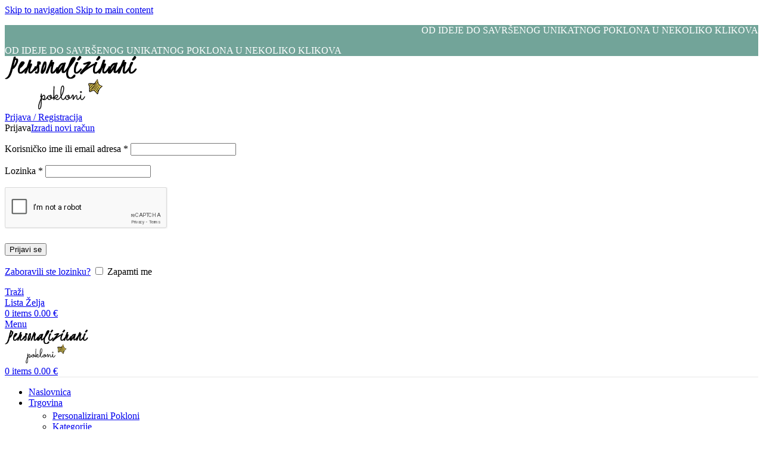

--- FILE ---
content_type: text/html; charset=UTF-8
request_url: https://www.personalizirani-pokloni.hr/proizvod/salica-ne-da-mi-se/
body_size: 30952
content:
<!DOCTYPE html>
<html lang="hr">
<head>
	<meta charset="UTF-8">
	<link rel="profile" href="https://gmpg.org/xfn/11">
	<link rel="pingback" href="https://www.personalizirani-pokloni.hr/xmlrpc.php">

	<meta name='robots' content='index, follow, max-image-preview:large, max-snippet:-1, max-video-preview:-1' />

	<!-- This site is optimized with the Yoast SEO plugin v26.3 - https://yoast.com/wordpress/plugins/seo/ -->
	<title>Poklon Šalica ne da mi se: Unikatni pokloni - Personalizirani Pokloni</title>
	<meta name="description" content="Šalica s porukom &quot;Ne da mi se&quot; idealan je poklon za sve ljubitelje toplog napitka. Najveći izbor personaliziranih poklona. Brza i sigurna kupovina." />
	<link rel="canonical" href="https://www.personalizirani-pokloni.hr/proizvod/salica-ne-da-mi-se/" />
	<meta property="og:locale" content="hr_HR" />
	<meta property="og:type" content="article" />
	<meta property="og:title" content="Poklon Šalica ne da mi se: Unikatni pokloni - Personalizirani Pokloni" />
	<meta property="og:description" content="Šalica s porukom &quot;Ne da mi se&quot; idealan je poklon za sve ljubitelje toplog napitka. Najveći izbor personaliziranih poklona. Brza i sigurna kupovina." />
	<meta property="og:url" content="https://www.personalizirani-pokloni.hr/proizvod/salica-ne-da-mi-se/" />
	<meta property="og:site_name" content="Personalizirani Pokloni" />
	<meta property="article:modified_time" content="2025-07-22T11:04:30+00:00" />
	<meta property="og:image" content="https://www.personalizirani-pokloni.hr/wp-content/uploads/2021/07/ne-da-mi-se-salica.jpg" />
	<meta property="og:image:width" content="450" />
	<meta property="og:image:height" content="600" />
	<meta property="og:image:type" content="image/jpeg" />
	<meta name="twitter:card" content="summary_large_image" />
	<meta name="twitter:label1" content="Procijenjeno vrijeme čitanja" />
	<meta name="twitter:data1" content="1 minuta" />
	<script type="application/ld+json" class="yoast-schema-graph">{"@context":"https://schema.org","@graph":[{"@type":"WebPage","@id":"https://www.personalizirani-pokloni.hr/proizvod/salica-ne-da-mi-se/","url":"https://www.personalizirani-pokloni.hr/proizvod/salica-ne-da-mi-se/","name":"Poklon Šalica ne da mi se: Unikatni pokloni - Personalizirani Pokloni","isPartOf":{"@id":"https://www.personalizirani-pokloni.hr/#website"},"primaryImageOfPage":{"@id":"https://www.personalizirani-pokloni.hr/proizvod/salica-ne-da-mi-se/#primaryimage"},"image":{"@id":"https://www.personalizirani-pokloni.hr/proizvod/salica-ne-da-mi-se/#primaryimage"},"thumbnailUrl":"https://www.personalizirani-pokloni.hr/wp-content/uploads/2021/07/ne-da-mi-se-salica.jpg","datePublished":"2021-07-30T12:00:44+00:00","dateModified":"2025-07-22T11:04:30+00:00","description":"Šalica s porukom \"Ne da mi se\" idealan je poklon za sve ljubitelje toplog napitka. Najveći izbor personaliziranih poklona. Brza i sigurna kupovina.","breadcrumb":{"@id":"https://www.personalizirani-pokloni.hr/proizvod/salica-ne-da-mi-se/#breadcrumb"},"inLanguage":"hr","potentialAction":[{"@type":"ReadAction","target":["https://www.personalizirani-pokloni.hr/proizvod/salica-ne-da-mi-se/"]}]},{"@type":"ImageObject","inLanguage":"hr","@id":"https://www.personalizirani-pokloni.hr/proizvod/salica-ne-da-mi-se/#primaryimage","url":"https://www.personalizirani-pokloni.hr/wp-content/uploads/2021/07/ne-da-mi-se-salica.jpg","contentUrl":"https://www.personalizirani-pokloni.hr/wp-content/uploads/2021/07/ne-da-mi-se-salica.jpg","width":450,"height":600,"caption":"Šalica ne da mi se"},{"@type":"BreadcrumbList","@id":"https://www.personalizirani-pokloni.hr/proizvod/salica-ne-da-mi-se/#breadcrumb","itemListElement":[{"@type":"ListItem","position":1,"name":"Naslovnica","item":"https://www.personalizirani-pokloni.hr/"},{"@type":"ListItem","position":2,"name":"Trgovina","item":"https://www.personalizirani-pokloni.hr/trgovina/"},{"@type":"ListItem","position":3,"name":"Šalica ne da mi se"}]},{"@type":"WebSite","@id":"https://www.personalizirani-pokloni.hr/#website","url":"https://www.personalizirani-pokloni.hr/","name":"Personalizirani Pokloni","description":"Unikatni pokloni","potentialAction":[{"@type":"SearchAction","target":{"@type":"EntryPoint","urlTemplate":"https://www.personalizirani-pokloni.hr/?s={search_term_string}"},"query-input":{"@type":"PropertyValueSpecification","valueRequired":true,"valueName":"search_term_string"}}],"inLanguage":"hr"}]}</script>
	<!-- / Yoast SEO plugin. -->


<link rel='dns-prefetch' href='//map.gls-croatia.com' />
<link rel='dns-prefetch' href='//fonts.googleapis.com' />
<link rel="alternate" title="oEmbed (JSON)" type="application/json+oembed" href="https://www.personalizirani-pokloni.hr/wp-json/oembed/1.0/embed?url=https%3A%2F%2Fwww.personalizirani-pokloni.hr%2Fproizvod%2Fsalica-ne-da-mi-se%2F" />
<link rel="alternate" title="oEmbed (XML)" type="text/xml+oembed" href="https://www.personalizirani-pokloni.hr/wp-json/oembed/1.0/embed?url=https%3A%2F%2Fwww.personalizirani-pokloni.hr%2Fproizvod%2Fsalica-ne-da-mi-se%2F&#038;format=xml" />
<style id='wp-img-auto-sizes-contain-inline-css' type='text/css'>
img:is([sizes=auto i],[sizes^="auto," i]){contain-intrinsic-size:3000px 1500px}
/*# sourceURL=wp-img-auto-sizes-contain-inline-css */
</style>
<style id='wp-block-library-inline-css' type='text/css'>
:root{--wp-block-synced-color:#7a00df;--wp-block-synced-color--rgb:122,0,223;--wp-bound-block-color:var(--wp-block-synced-color);--wp-editor-canvas-background:#ddd;--wp-admin-theme-color:#007cba;--wp-admin-theme-color--rgb:0,124,186;--wp-admin-theme-color-darker-10:#006ba1;--wp-admin-theme-color-darker-10--rgb:0,107,160.5;--wp-admin-theme-color-darker-20:#005a87;--wp-admin-theme-color-darker-20--rgb:0,90,135;--wp-admin-border-width-focus:2px}@media (min-resolution:192dpi){:root{--wp-admin-border-width-focus:1.5px}}.wp-element-button{cursor:pointer}:root .has-very-light-gray-background-color{background-color:#eee}:root .has-very-dark-gray-background-color{background-color:#313131}:root .has-very-light-gray-color{color:#eee}:root .has-very-dark-gray-color{color:#313131}:root .has-vivid-green-cyan-to-vivid-cyan-blue-gradient-background{background:linear-gradient(135deg,#00d084,#0693e3)}:root .has-purple-crush-gradient-background{background:linear-gradient(135deg,#34e2e4,#4721fb 50%,#ab1dfe)}:root .has-hazy-dawn-gradient-background{background:linear-gradient(135deg,#faaca8,#dad0ec)}:root .has-subdued-olive-gradient-background{background:linear-gradient(135deg,#fafae1,#67a671)}:root .has-atomic-cream-gradient-background{background:linear-gradient(135deg,#fdd79a,#004a59)}:root .has-nightshade-gradient-background{background:linear-gradient(135deg,#330968,#31cdcf)}:root .has-midnight-gradient-background{background:linear-gradient(135deg,#020381,#2874fc)}:root{--wp--preset--font-size--normal:16px;--wp--preset--font-size--huge:42px}.has-regular-font-size{font-size:1em}.has-larger-font-size{font-size:2.625em}.has-normal-font-size{font-size:var(--wp--preset--font-size--normal)}.has-huge-font-size{font-size:var(--wp--preset--font-size--huge)}.has-text-align-center{text-align:center}.has-text-align-left{text-align:left}.has-text-align-right{text-align:right}.has-fit-text{white-space:nowrap!important}#end-resizable-editor-section{display:none}.aligncenter{clear:both}.items-justified-left{justify-content:flex-start}.items-justified-center{justify-content:center}.items-justified-right{justify-content:flex-end}.items-justified-space-between{justify-content:space-between}.screen-reader-text{border:0;clip-path:inset(50%);height:1px;margin:-1px;overflow:hidden;padding:0;position:absolute;width:1px;word-wrap:normal!important}.screen-reader-text:focus{background-color:#ddd;clip-path:none;color:#444;display:block;font-size:1em;height:auto;left:5px;line-height:normal;padding:15px 23px 14px;text-decoration:none;top:5px;width:auto;z-index:100000}html :where(.has-border-color){border-style:solid}html :where([style*=border-top-color]){border-top-style:solid}html :where([style*=border-right-color]){border-right-style:solid}html :where([style*=border-bottom-color]){border-bottom-style:solid}html :where([style*=border-left-color]){border-left-style:solid}html :where([style*=border-width]){border-style:solid}html :where([style*=border-top-width]){border-top-style:solid}html :where([style*=border-right-width]){border-right-style:solid}html :where([style*=border-bottom-width]){border-bottom-style:solid}html :where([style*=border-left-width]){border-left-style:solid}html :where(img[class*=wp-image-]){height:auto;max-width:100%}:where(figure){margin:0 0 1em}html :where(.is-position-sticky){--wp-admin--admin-bar--position-offset:var(--wp-admin--admin-bar--height,0px)}@media screen and (max-width:600px){html :where(.is-position-sticky){--wp-admin--admin-bar--position-offset:0px}}

/*# sourceURL=wp-block-library-inline-css */
</style><link rel='stylesheet' id='wc-blocks-style-css' href='https://www.personalizirani-pokloni.hr/wp-content/plugins/woocommerce/assets/client/blocks/wc-blocks.css?ver=wc-10.4.3' type='text/css' media='all' />
<style id='global-styles-inline-css' type='text/css'>
:root{--wp--preset--aspect-ratio--square: 1;--wp--preset--aspect-ratio--4-3: 4/3;--wp--preset--aspect-ratio--3-4: 3/4;--wp--preset--aspect-ratio--3-2: 3/2;--wp--preset--aspect-ratio--2-3: 2/3;--wp--preset--aspect-ratio--16-9: 16/9;--wp--preset--aspect-ratio--9-16: 9/16;--wp--preset--color--black: #000000;--wp--preset--color--cyan-bluish-gray: #abb8c3;--wp--preset--color--white: #ffffff;--wp--preset--color--pale-pink: #f78da7;--wp--preset--color--vivid-red: #cf2e2e;--wp--preset--color--luminous-vivid-orange: #ff6900;--wp--preset--color--luminous-vivid-amber: #fcb900;--wp--preset--color--light-green-cyan: #7bdcb5;--wp--preset--color--vivid-green-cyan: #00d084;--wp--preset--color--pale-cyan-blue: #8ed1fc;--wp--preset--color--vivid-cyan-blue: #0693e3;--wp--preset--color--vivid-purple: #9b51e0;--wp--preset--gradient--vivid-cyan-blue-to-vivid-purple: linear-gradient(135deg,rgb(6,147,227) 0%,rgb(155,81,224) 100%);--wp--preset--gradient--light-green-cyan-to-vivid-green-cyan: linear-gradient(135deg,rgb(122,220,180) 0%,rgb(0,208,130) 100%);--wp--preset--gradient--luminous-vivid-amber-to-luminous-vivid-orange: linear-gradient(135deg,rgb(252,185,0) 0%,rgb(255,105,0) 100%);--wp--preset--gradient--luminous-vivid-orange-to-vivid-red: linear-gradient(135deg,rgb(255,105,0) 0%,rgb(207,46,46) 100%);--wp--preset--gradient--very-light-gray-to-cyan-bluish-gray: linear-gradient(135deg,rgb(238,238,238) 0%,rgb(169,184,195) 100%);--wp--preset--gradient--cool-to-warm-spectrum: linear-gradient(135deg,rgb(74,234,220) 0%,rgb(151,120,209) 20%,rgb(207,42,186) 40%,rgb(238,44,130) 60%,rgb(251,105,98) 80%,rgb(254,248,76) 100%);--wp--preset--gradient--blush-light-purple: linear-gradient(135deg,rgb(255,206,236) 0%,rgb(152,150,240) 100%);--wp--preset--gradient--blush-bordeaux: linear-gradient(135deg,rgb(254,205,165) 0%,rgb(254,45,45) 50%,rgb(107,0,62) 100%);--wp--preset--gradient--luminous-dusk: linear-gradient(135deg,rgb(255,203,112) 0%,rgb(199,81,192) 50%,rgb(65,88,208) 100%);--wp--preset--gradient--pale-ocean: linear-gradient(135deg,rgb(255,245,203) 0%,rgb(182,227,212) 50%,rgb(51,167,181) 100%);--wp--preset--gradient--electric-grass: linear-gradient(135deg,rgb(202,248,128) 0%,rgb(113,206,126) 100%);--wp--preset--gradient--midnight: linear-gradient(135deg,rgb(2,3,129) 0%,rgb(40,116,252) 100%);--wp--preset--font-size--small: 13px;--wp--preset--font-size--medium: 20px;--wp--preset--font-size--large: 36px;--wp--preset--font-size--x-large: 42px;--wp--preset--spacing--20: 0.44rem;--wp--preset--spacing--30: 0.67rem;--wp--preset--spacing--40: 1rem;--wp--preset--spacing--50: 1.5rem;--wp--preset--spacing--60: 2.25rem;--wp--preset--spacing--70: 3.38rem;--wp--preset--spacing--80: 5.06rem;--wp--preset--shadow--natural: 6px 6px 9px rgba(0, 0, 0, 0.2);--wp--preset--shadow--deep: 12px 12px 50px rgba(0, 0, 0, 0.4);--wp--preset--shadow--sharp: 6px 6px 0px rgba(0, 0, 0, 0.2);--wp--preset--shadow--outlined: 6px 6px 0px -3px rgb(255, 255, 255), 6px 6px rgb(0, 0, 0);--wp--preset--shadow--crisp: 6px 6px 0px rgb(0, 0, 0);}:where(body) { margin: 0; }.wp-site-blocks > .alignleft { float: left; margin-right: 2em; }.wp-site-blocks > .alignright { float: right; margin-left: 2em; }.wp-site-blocks > .aligncenter { justify-content: center; margin-left: auto; margin-right: auto; }:where(.is-layout-flex){gap: 0.5em;}:where(.is-layout-grid){gap: 0.5em;}.is-layout-flow > .alignleft{float: left;margin-inline-start: 0;margin-inline-end: 2em;}.is-layout-flow > .alignright{float: right;margin-inline-start: 2em;margin-inline-end: 0;}.is-layout-flow > .aligncenter{margin-left: auto !important;margin-right: auto !important;}.is-layout-constrained > .alignleft{float: left;margin-inline-start: 0;margin-inline-end: 2em;}.is-layout-constrained > .alignright{float: right;margin-inline-start: 2em;margin-inline-end: 0;}.is-layout-constrained > .aligncenter{margin-left: auto !important;margin-right: auto !important;}.is-layout-constrained > :where(:not(.alignleft):not(.alignright):not(.alignfull)){margin-left: auto !important;margin-right: auto !important;}body .is-layout-flex{display: flex;}.is-layout-flex{flex-wrap: wrap;align-items: center;}.is-layout-flex > :is(*, div){margin: 0;}body .is-layout-grid{display: grid;}.is-layout-grid > :is(*, div){margin: 0;}body{padding-top: 0px;padding-right: 0px;padding-bottom: 0px;padding-left: 0px;}a:where(:not(.wp-element-button)){text-decoration: none;}:root :where(.wp-element-button, .wp-block-button__link){background-color: #32373c;border-width: 0;color: #fff;font-family: inherit;font-size: inherit;font-style: inherit;font-weight: inherit;letter-spacing: inherit;line-height: inherit;padding-top: calc(0.667em + 2px);padding-right: calc(1.333em + 2px);padding-bottom: calc(0.667em + 2px);padding-left: calc(1.333em + 2px);text-decoration: none;text-transform: inherit;}.has-black-color{color: var(--wp--preset--color--black) !important;}.has-cyan-bluish-gray-color{color: var(--wp--preset--color--cyan-bluish-gray) !important;}.has-white-color{color: var(--wp--preset--color--white) !important;}.has-pale-pink-color{color: var(--wp--preset--color--pale-pink) !important;}.has-vivid-red-color{color: var(--wp--preset--color--vivid-red) !important;}.has-luminous-vivid-orange-color{color: var(--wp--preset--color--luminous-vivid-orange) !important;}.has-luminous-vivid-amber-color{color: var(--wp--preset--color--luminous-vivid-amber) !important;}.has-light-green-cyan-color{color: var(--wp--preset--color--light-green-cyan) !important;}.has-vivid-green-cyan-color{color: var(--wp--preset--color--vivid-green-cyan) !important;}.has-pale-cyan-blue-color{color: var(--wp--preset--color--pale-cyan-blue) !important;}.has-vivid-cyan-blue-color{color: var(--wp--preset--color--vivid-cyan-blue) !important;}.has-vivid-purple-color{color: var(--wp--preset--color--vivid-purple) !important;}.has-black-background-color{background-color: var(--wp--preset--color--black) !important;}.has-cyan-bluish-gray-background-color{background-color: var(--wp--preset--color--cyan-bluish-gray) !important;}.has-white-background-color{background-color: var(--wp--preset--color--white) !important;}.has-pale-pink-background-color{background-color: var(--wp--preset--color--pale-pink) !important;}.has-vivid-red-background-color{background-color: var(--wp--preset--color--vivid-red) !important;}.has-luminous-vivid-orange-background-color{background-color: var(--wp--preset--color--luminous-vivid-orange) !important;}.has-luminous-vivid-amber-background-color{background-color: var(--wp--preset--color--luminous-vivid-amber) !important;}.has-light-green-cyan-background-color{background-color: var(--wp--preset--color--light-green-cyan) !important;}.has-vivid-green-cyan-background-color{background-color: var(--wp--preset--color--vivid-green-cyan) !important;}.has-pale-cyan-blue-background-color{background-color: var(--wp--preset--color--pale-cyan-blue) !important;}.has-vivid-cyan-blue-background-color{background-color: var(--wp--preset--color--vivid-cyan-blue) !important;}.has-vivid-purple-background-color{background-color: var(--wp--preset--color--vivid-purple) !important;}.has-black-border-color{border-color: var(--wp--preset--color--black) !important;}.has-cyan-bluish-gray-border-color{border-color: var(--wp--preset--color--cyan-bluish-gray) !important;}.has-white-border-color{border-color: var(--wp--preset--color--white) !important;}.has-pale-pink-border-color{border-color: var(--wp--preset--color--pale-pink) !important;}.has-vivid-red-border-color{border-color: var(--wp--preset--color--vivid-red) !important;}.has-luminous-vivid-orange-border-color{border-color: var(--wp--preset--color--luminous-vivid-orange) !important;}.has-luminous-vivid-amber-border-color{border-color: var(--wp--preset--color--luminous-vivid-amber) !important;}.has-light-green-cyan-border-color{border-color: var(--wp--preset--color--light-green-cyan) !important;}.has-vivid-green-cyan-border-color{border-color: var(--wp--preset--color--vivid-green-cyan) !important;}.has-pale-cyan-blue-border-color{border-color: var(--wp--preset--color--pale-cyan-blue) !important;}.has-vivid-cyan-blue-border-color{border-color: var(--wp--preset--color--vivid-cyan-blue) !important;}.has-vivid-purple-border-color{border-color: var(--wp--preset--color--vivid-purple) !important;}.has-vivid-cyan-blue-to-vivid-purple-gradient-background{background: var(--wp--preset--gradient--vivid-cyan-blue-to-vivid-purple) !important;}.has-light-green-cyan-to-vivid-green-cyan-gradient-background{background: var(--wp--preset--gradient--light-green-cyan-to-vivid-green-cyan) !important;}.has-luminous-vivid-amber-to-luminous-vivid-orange-gradient-background{background: var(--wp--preset--gradient--luminous-vivid-amber-to-luminous-vivid-orange) !important;}.has-luminous-vivid-orange-to-vivid-red-gradient-background{background: var(--wp--preset--gradient--luminous-vivid-orange-to-vivid-red) !important;}.has-very-light-gray-to-cyan-bluish-gray-gradient-background{background: var(--wp--preset--gradient--very-light-gray-to-cyan-bluish-gray) !important;}.has-cool-to-warm-spectrum-gradient-background{background: var(--wp--preset--gradient--cool-to-warm-spectrum) !important;}.has-blush-light-purple-gradient-background{background: var(--wp--preset--gradient--blush-light-purple) !important;}.has-blush-bordeaux-gradient-background{background: var(--wp--preset--gradient--blush-bordeaux) !important;}.has-luminous-dusk-gradient-background{background: var(--wp--preset--gradient--luminous-dusk) !important;}.has-pale-ocean-gradient-background{background: var(--wp--preset--gradient--pale-ocean) !important;}.has-electric-grass-gradient-background{background: var(--wp--preset--gradient--electric-grass) !important;}.has-midnight-gradient-background{background: var(--wp--preset--gradient--midnight) !important;}.has-small-font-size{font-size: var(--wp--preset--font-size--small) !important;}.has-medium-font-size{font-size: var(--wp--preset--font-size--medium) !important;}.has-large-font-size{font-size: var(--wp--preset--font-size--large) !important;}.has-x-large-font-size{font-size: var(--wp--preset--font-size--x-large) !important;}
/*# sourceURL=global-styles-inline-css */
</style>

<link rel='stylesheet' id='cookie-notice-front-css' href='https://www.personalizirani-pokloni.hr/wp-content/plugins/cookie-notice/css/front.min.css?ver=2.5.4' type='text/css' media='all' />
<style id='woocommerce-inline-inline-css' type='text/css'>
.woocommerce form .form-row .required { visibility: visible; }
/*# sourceURL=woocommerce-inline-inline-css */
</style>
<link rel='stylesheet' id='zakeke-glide-css' href='https://www.personalizirani-pokloni.hr/wp-content/plugins/zakeke-interactive-product-designer/assets/css/frontend/libs/glide.core.css?ver=4.1.10' type='text/css' media='all' />
<link rel='stylesheet' id='zakeke-glide-theme-css' href='https://www.personalizirani-pokloni.hr/wp-content/plugins/zakeke-interactive-product-designer/assets/css/frontend/libs/glide.theme.css?ver=4.1.10' type='text/css' media='all' />
<link rel='stylesheet' id='zakeke-shop-css' href='https://www.personalizirani-pokloni.hr/wp-content/plugins/zakeke-interactive-product-designer/assets/css/frontend/shop.css?ver=4.1.10' type='text/css' media='all' />
<link rel='stylesheet' id='js_composer_front-css' href='https://www.personalizirani-pokloni.hr/wp-content/plugins/js_composer/assets/css/js_composer.min.css?ver=6.5.0' type='text/css' media='all' />
<link rel='stylesheet' id='wd-style-base-css' href='https://www.personalizirani-pokloni.hr/wp-content/themes/woodmart/css/parts/base.min.css?ver=8.3.8' type='text/css' media='all' />
<link rel='stylesheet' id='wd-helpers-wpb-elem-css' href='https://www.personalizirani-pokloni.hr/wp-content/themes/woodmart/css/parts/helpers-wpb-elem.min.css?ver=8.3.8' type='text/css' media='all' />
<link rel='stylesheet' id='wd-wpbakery-base-css' href='https://www.personalizirani-pokloni.hr/wp-content/themes/woodmart/css/parts/int-wpb-base.min.css?ver=8.3.8' type='text/css' media='all' />
<link rel='stylesheet' id='wd-wpbakery-base-deprecated-css' href='https://www.personalizirani-pokloni.hr/wp-content/themes/woodmart/css/parts/int-wpb-base-deprecated.min.css?ver=8.3.8' type='text/css' media='all' />
<link rel='stylesheet' id='wd-int-wordfence-css' href='https://www.personalizirani-pokloni.hr/wp-content/themes/woodmart/css/parts/int-wordfence.min.css?ver=8.3.8' type='text/css' media='all' />
<link rel='stylesheet' id='wd-woocommerce-base-css' href='https://www.personalizirani-pokloni.hr/wp-content/themes/woodmart/css/parts/woocommerce-base.min.css?ver=8.3.8' type='text/css' media='all' />
<link rel='stylesheet' id='wd-mod-star-rating-css' href='https://www.personalizirani-pokloni.hr/wp-content/themes/woodmart/css/parts/mod-star-rating.min.css?ver=8.3.8' type='text/css' media='all' />
<link rel='stylesheet' id='wd-woocommerce-block-notices-css' href='https://www.personalizirani-pokloni.hr/wp-content/themes/woodmart/css/parts/woo-mod-block-notices.min.css?ver=8.3.8' type='text/css' media='all' />
<link rel='stylesheet' id='wd-woo-mod-quantity-css' href='https://www.personalizirani-pokloni.hr/wp-content/themes/woodmart/css/parts/woo-mod-quantity.min.css?ver=8.3.8' type='text/css' media='all' />
<link rel='stylesheet' id='wd-woo-opt-free-progress-bar-css' href='https://www.personalizirani-pokloni.hr/wp-content/themes/woodmart/css/parts/woo-opt-free-progress-bar.min.css?ver=8.3.8' type='text/css' media='all' />
<link rel='stylesheet' id='wd-woo-mod-progress-bar-css' href='https://www.personalizirani-pokloni.hr/wp-content/themes/woodmart/css/parts/woo-mod-progress-bar.min.css?ver=8.3.8' type='text/css' media='all' />
<link rel='stylesheet' id='wd-woo-single-prod-el-base-css' href='https://www.personalizirani-pokloni.hr/wp-content/themes/woodmart/css/parts/woo-single-prod-el-base.min.css?ver=8.3.8' type='text/css' media='all' />
<link rel='stylesheet' id='wd-woo-mod-stock-status-css' href='https://www.personalizirani-pokloni.hr/wp-content/themes/woodmart/css/parts/woo-mod-stock-status.min.css?ver=8.3.8' type='text/css' media='all' />
<link rel='stylesheet' id='wd-woo-mod-shop-attributes-css' href='https://www.personalizirani-pokloni.hr/wp-content/themes/woodmart/css/parts/woo-mod-shop-attributes.min.css?ver=8.3.8' type='text/css' media='all' />
<link rel='stylesheet' id='wd-wp-blocks-css' href='https://www.personalizirani-pokloni.hr/wp-content/themes/woodmart/css/parts/wp-blocks.min.css?ver=8.3.8' type='text/css' media='all' />
<link rel='stylesheet' id='wd-header-base-css' href='https://www.personalizirani-pokloni.hr/wp-content/themes/woodmart/css/parts/header-base.min.css?ver=8.3.8' type='text/css' media='all' />
<link rel='stylesheet' id='wd-mod-tools-css' href='https://www.personalizirani-pokloni.hr/wp-content/themes/woodmart/css/parts/mod-tools.min.css?ver=8.3.8' type='text/css' media='all' />
<link rel='stylesheet' id='wd-header-elements-base-css' href='https://www.personalizirani-pokloni.hr/wp-content/themes/woodmart/css/parts/header-el-base.min.css?ver=8.3.8' type='text/css' media='all' />
<link rel='stylesheet' id='wd-social-icons-css' href='https://www.personalizirani-pokloni.hr/wp-content/themes/woodmart/css/parts/el-social-icons.min.css?ver=8.3.8' type='text/css' media='all' />
<link rel='stylesheet' id='wd-header-my-account-dropdown-css' href='https://www.personalizirani-pokloni.hr/wp-content/themes/woodmart/css/parts/header-el-my-account-dropdown.min.css?ver=8.3.8' type='text/css' media='all' />
<link rel='stylesheet' id='wd-woo-mod-login-form-css' href='https://www.personalizirani-pokloni.hr/wp-content/themes/woodmart/css/parts/woo-mod-login-form.min.css?ver=8.3.8' type='text/css' media='all' />
<link rel='stylesheet' id='wd-header-my-account-css' href='https://www.personalizirani-pokloni.hr/wp-content/themes/woodmart/css/parts/header-el-my-account.min.css?ver=8.3.8' type='text/css' media='all' />
<link rel='stylesheet' id='wd-header-search-css' href='https://www.personalizirani-pokloni.hr/wp-content/themes/woodmart/css/parts/header-el-search.min.css?ver=8.3.8' type='text/css' media='all' />
<link rel='stylesheet' id='wd-header-cart-side-css' href='https://www.personalizirani-pokloni.hr/wp-content/themes/woodmart/css/parts/header-el-cart-side.min.css?ver=8.3.8' type='text/css' media='all' />
<link rel='stylesheet' id='wd-header-cart-css' href='https://www.personalizirani-pokloni.hr/wp-content/themes/woodmart/css/parts/header-el-cart.min.css?ver=8.3.8' type='text/css' media='all' />
<link rel='stylesheet' id='wd-widget-shopping-cart-css' href='https://www.personalizirani-pokloni.hr/wp-content/themes/woodmart/css/parts/woo-widget-shopping-cart.min.css?ver=8.3.8' type='text/css' media='all' />
<link rel='stylesheet' id='wd-widget-product-list-css' href='https://www.personalizirani-pokloni.hr/wp-content/themes/woodmart/css/parts/woo-widget-product-list.min.css?ver=8.3.8' type='text/css' media='all' />
<link rel='stylesheet' id='wd-header-mobile-nav-dropdown-css' href='https://www.personalizirani-pokloni.hr/wp-content/themes/woodmart/css/parts/header-el-mobile-nav-dropdown.min.css?ver=8.3.8' type='text/css' media='all' />
<link rel='stylesheet' id='wd-dropdown-aside-css' href='https://www.personalizirani-pokloni.hr/wp-content/themes/woodmart/css/parts/mod-dropdown-aside.min.css?ver=8.3.8' type='text/css' media='all' />
<link rel='stylesheet' id='wd-mod-nav-menu-label-css' href='https://www.personalizirani-pokloni.hr/wp-content/themes/woodmart/css/parts/mod-nav-menu-label.min.css?ver=8.3.8' type='text/css' media='all' />
<link rel='stylesheet' id='wd-page-title-css' href='https://www.personalizirani-pokloni.hr/wp-content/themes/woodmart/css/parts/page-title.min.css?ver=8.3.8' type='text/css' media='all' />
<link rel='stylesheet' id='wd-woo-single-prod-predefined-css' href='https://www.personalizirani-pokloni.hr/wp-content/themes/woodmart/css/parts/woo-single-prod-predefined.min.css?ver=8.3.8' type='text/css' media='all' />
<link rel='stylesheet' id='wd-woo-single-prod-and-quick-view-predefined-css' href='https://www.personalizirani-pokloni.hr/wp-content/themes/woodmart/css/parts/woo-single-prod-and-quick-view-predefined.min.css?ver=8.3.8' type='text/css' media='all' />
<link rel='stylesheet' id='wd-woo-single-prod-el-tabs-predefined-css' href='https://www.personalizirani-pokloni.hr/wp-content/themes/woodmart/css/parts/woo-single-prod-el-tabs-predefined.min.css?ver=8.3.8' type='text/css' media='all' />
<link rel='stylesheet' id='wd-woo-single-prod-el-gallery-css' href='https://www.personalizirani-pokloni.hr/wp-content/themes/woodmart/css/parts/woo-single-prod-el-gallery.min.css?ver=8.3.8' type='text/css' media='all' />
<link rel='stylesheet' id='wd-woo-single-prod-el-gallery-opt-thumb-left-desktop-css' href='https://www.personalizirani-pokloni.hr/wp-content/themes/woodmart/css/parts/woo-single-prod-el-gallery-opt-thumb-left-desktop.min.css?ver=8.3.8' type='text/css' media='all' />
<link rel='stylesheet' id='wd-swiper-css' href='https://www.personalizirani-pokloni.hr/wp-content/themes/woodmart/css/parts/lib-swiper.min.css?ver=8.3.8' type='text/css' media='all' />
<link rel='stylesheet' id='wd-swiper-arrows-css' href='https://www.personalizirani-pokloni.hr/wp-content/themes/woodmart/css/parts/lib-swiper-arrows.min.css?ver=8.3.8' type='text/css' media='all' />
<link rel='stylesheet' id='wd-photoswipe-css' href='https://www.personalizirani-pokloni.hr/wp-content/themes/woodmart/css/parts/lib-photoswipe.min.css?ver=8.3.8' type='text/css' media='all' />
<link rel='stylesheet' id='wd-woo-single-prod-el-navigation-css' href='https://www.personalizirani-pokloni.hr/wp-content/themes/woodmart/css/parts/woo-single-prod-el-navigation.min.css?ver=8.3.8' type='text/css' media='all' />
<link rel='stylesheet' id='wd-tabs-css' href='https://www.personalizirani-pokloni.hr/wp-content/themes/woodmart/css/parts/el-tabs.min.css?ver=8.3.8' type='text/css' media='all' />
<link rel='stylesheet' id='wd-woo-single-prod-el-tabs-opt-layout-tabs-css' href='https://www.personalizirani-pokloni.hr/wp-content/themes/woodmart/css/parts/woo-single-prod-el-tabs-opt-layout-tabs.min.css?ver=8.3.8' type='text/css' media='all' />
<link rel='stylesheet' id='wd-accordion-css' href='https://www.personalizirani-pokloni.hr/wp-content/themes/woodmart/css/parts/el-accordion.min.css?ver=8.3.8' type='text/css' media='all' />
<link rel='stylesheet' id='wd-accordion-elem-wpb-css' href='https://www.personalizirani-pokloni.hr/wp-content/themes/woodmart/css/parts/el-accordion-wpb-elem.min.css?ver=8.3.8' type='text/css' media='all' />
<link rel='stylesheet' id='wd-product-loop-css' href='https://www.personalizirani-pokloni.hr/wp-content/themes/woodmart/css/parts/woo-product-loop.min.css?ver=8.3.8' type='text/css' media='all' />
<link rel='stylesheet' id='wd-product-loop-quick-css' href='https://www.personalizirani-pokloni.hr/wp-content/themes/woodmart/css/parts/woo-product-loop-quick.min.css?ver=8.3.8' type='text/css' media='all' />
<link rel='stylesheet' id='wd-woo-mod-add-btn-replace-css' href='https://www.personalizirani-pokloni.hr/wp-content/themes/woodmart/css/parts/woo-mod-add-btn-replace.min.css?ver=8.3.8' type='text/css' media='all' />
<link rel='stylesheet' id='wd-woo-mod-swatches-base-css' href='https://www.personalizirani-pokloni.hr/wp-content/themes/woodmart/css/parts/woo-mod-swatches-base.min.css?ver=8.3.8' type='text/css' media='all' />
<link rel='stylesheet' id='wd-mfp-popup-css' href='https://www.personalizirani-pokloni.hr/wp-content/themes/woodmart/css/parts/lib-magnific-popup.min.css?ver=8.3.8' type='text/css' media='all' />
<link rel='stylesheet' id='wd-mod-animations-transform-css' href='https://www.personalizirani-pokloni.hr/wp-content/themes/woodmart/css/parts/mod-animations-transform.min.css?ver=8.3.8' type='text/css' media='all' />
<link rel='stylesheet' id='wd-mod-transform-css' href='https://www.personalizirani-pokloni.hr/wp-content/themes/woodmart/css/parts/mod-transform.min.css?ver=8.3.8' type='text/css' media='all' />
<link rel='stylesheet' id='wd-swiper-pagin-css' href='https://www.personalizirani-pokloni.hr/wp-content/themes/woodmart/css/parts/lib-swiper-pagin.min.css?ver=8.3.8' type='text/css' media='all' />
<link rel='stylesheet' id='wd-footer-base-css' href='https://www.personalizirani-pokloni.hr/wp-content/themes/woodmart/css/parts/footer-base.min.css?ver=8.3.8' type='text/css' media='all' />
<link rel='stylesheet' id='wd-section-title-css' href='https://www.personalizirani-pokloni.hr/wp-content/themes/woodmart/css/parts/el-section-title.min.css?ver=8.3.8' type='text/css' media='all' />
<link rel='stylesheet' id='wd-mod-highlighted-text-css' href='https://www.personalizirani-pokloni.hr/wp-content/themes/woodmart/css/parts/mod-highlighted-text.min.css?ver=8.3.8' type='text/css' media='all' />
<link rel='stylesheet' id='wd-text-block-css' href='https://www.personalizirani-pokloni.hr/wp-content/themes/woodmart/css/parts/el-text-block.min.css?ver=8.3.8' type='text/css' media='all' />
<link rel='stylesheet' id='wd-button-css' href='https://www.personalizirani-pokloni.hr/wp-content/themes/woodmart/css/parts/el-button.min.css?ver=8.3.8' type='text/css' media='all' />
<link rel='stylesheet' id='wd-el-menu-css' href='https://www.personalizirani-pokloni.hr/wp-content/themes/woodmart/css/parts/el-menu.min.css?ver=8.3.8' type='text/css' media='all' />
<link rel='stylesheet' id='wd-el-menu-wpb-elem-css' href='https://www.personalizirani-pokloni.hr/wp-content/themes/woodmart/css/parts/el-menu-wpb-elem.min.css?ver=8.3.8' type='text/css' media='all' />
<link rel='stylesheet' id='wd-social-icons-styles-css' href='https://www.personalizirani-pokloni.hr/wp-content/themes/woodmart/css/parts/el-social-styles.min.css?ver=8.3.8' type='text/css' media='all' />
<link rel='stylesheet' id='wd-header-search-fullscreen-css' href='https://www.personalizirani-pokloni.hr/wp-content/themes/woodmart/css/parts/header-el-search-fullscreen-general.min.css?ver=8.3.8' type='text/css' media='all' />
<link rel='stylesheet' id='wd-header-search-fullscreen-1-css' href='https://www.personalizirani-pokloni.hr/wp-content/themes/woodmart/css/parts/header-el-search-fullscreen-1.min.css?ver=8.3.8' type='text/css' media='all' />
<link rel='stylesheet' id='wd-wd-search-form-css' href='https://www.personalizirani-pokloni.hr/wp-content/themes/woodmart/css/parts/wd-search-form.min.css?ver=8.3.8' type='text/css' media='all' />
<link rel='stylesheet' id='wd-wd-search-results-css' href='https://www.personalizirani-pokloni.hr/wp-content/themes/woodmart/css/parts/wd-search-results.min.css?ver=8.3.8' type='text/css' media='all' />
<link rel='stylesheet' id='wd-wd-search-dropdown-css' href='https://www.personalizirani-pokloni.hr/wp-content/themes/woodmart/css/parts/wd-search-dropdown.min.css?ver=8.3.8' type='text/css' media='all' />
<link rel='stylesheet' id='xts-google-fonts-css' href='https://fonts.googleapis.com/css?family=Lato%3A400%2C700%7CPoppins%3A400%2C600%2C500&#038;ver=8.3.8' type='text/css' media='all' />
<script type="module" src="https://map.gls-croatia.com/widget/gls-dpm.js?ver=1.2.4"></script><script type="text/javascript" src="https://www.personalizirani-pokloni.hr/wp-includes/js/jquery/jquery.min.js?ver=3.7.1" id="jquery-core-js"></script>
<script type="text/javascript" src="https://www.personalizirani-pokloni.hr/wp-includes/js/jquery/jquery-migrate.min.js?ver=3.4.1" id="jquery-migrate-js"></script>
<script type="text/javascript" id="gls-shipping-public-js-extra">
/* <![CDATA[ */
var gls_croatia = {"pickup_location":"Mjesto preuzimanja","name":"Naziv","address":"Adresa","country":"Dr\u017eava"};
//# sourceURL=gls-shipping-public-js-extra
/* ]]> */
</script>
<script type="text/javascript" src="https://www.personalizirani-pokloni.hr/wp-content/plugins/gls-shipping-for-woocommerce/assets/js/gls-shipping-public.js?ver=1.2.4" id="gls-shipping-public-js"></script>
<script type="text/javascript" src="https://www.personalizirani-pokloni.hr/wp-content/plugins/woocommerce/assets/js/jquery-blockui/jquery.blockUI.min.js?ver=2.7.0-wc.10.4.3" id="wc-jquery-blockui-js" data-wp-strategy="defer"></script>
<script type="text/javascript" id="wc-add-to-cart-js-extra">
/* <![CDATA[ */
var wc_add_to_cart_params = {"ajax_url":"/wp-admin/admin-ajax.php","wc_ajax_url":"/?wc-ajax=%%endpoint%%","i18n_view_cart":"Vidi ko\u0161aricu","cart_url":"https://www.personalizirani-pokloni.hr/kosarica/","is_cart":"","cart_redirect_after_add":"no"};
//# sourceURL=wc-add-to-cart-js-extra
/* ]]> */
</script>
<script type="text/javascript" src="https://www.personalizirani-pokloni.hr/wp-content/plugins/woocommerce/assets/js/frontend/add-to-cart.min.js?ver=10.4.3" id="wc-add-to-cart-js" data-wp-strategy="defer"></script>
<script type="text/javascript" src="https://www.personalizirani-pokloni.hr/wp-content/plugins/woocommerce/assets/js/zoom/jquery.zoom.min.js?ver=1.7.21-wc.10.4.3" id="wc-zoom-js" defer="defer" data-wp-strategy="defer"></script>
<script type="text/javascript" id="wc-single-product-js-extra">
/* <![CDATA[ */
var wc_single_product_params = {"i18n_required_rating_text":"Molimo odaberite svoju ocjenu","i18n_rating_options":["1 od 5 zvjezdica","2 od 5 zvjezdica","3 od 5 zvjezdica","4 od 5 zvjezdica","5 od 5 zvjezdica"],"i18n_product_gallery_trigger_text":"Prikaz galerije slika preko cijelog zaslona","review_rating_required":"yes","flexslider":{"rtl":false,"animation":"slide","smoothHeight":true,"directionNav":false,"controlNav":"thumbnails","slideshow":false,"animationSpeed":500,"animationLoop":false,"allowOneSlide":false},"zoom_enabled":"","zoom_options":[],"photoswipe_enabled":"","photoswipe_options":{"shareEl":false,"closeOnScroll":false,"history":false,"hideAnimationDuration":0,"showAnimationDuration":0},"flexslider_enabled":""};
//# sourceURL=wc-single-product-js-extra
/* ]]> */
</script>
<script type="text/javascript" src="https://www.personalizirani-pokloni.hr/wp-content/plugins/woocommerce/assets/js/frontend/single-product.min.js?ver=10.4.3" id="wc-single-product-js" defer="defer" data-wp-strategy="defer"></script>
<script type="text/javascript" src="https://www.personalizirani-pokloni.hr/wp-content/plugins/woocommerce/assets/js/js-cookie/js.cookie.min.js?ver=2.1.4-wc.10.4.3" id="wc-js-cookie-js" defer="defer" data-wp-strategy="defer"></script>
<script type="text/javascript" id="woocommerce-js-extra">
/* <![CDATA[ */
var woocommerce_params = {"ajax_url":"/wp-admin/admin-ajax.php","wc_ajax_url":"/?wc-ajax=%%endpoint%%","i18n_password_show":"Prika\u017ei lozinku","i18n_password_hide":"Sakrij lozinku"};
//# sourceURL=woocommerce-js-extra
/* ]]> */
</script>
<script type="text/javascript" src="https://www.personalizirani-pokloni.hr/wp-content/plugins/woocommerce/assets/js/frontend/woocommerce.min.js?ver=10.4.3" id="woocommerce-js" defer="defer" data-wp-strategy="defer"></script>
<script type="text/javascript" src="https://www.personalizirani-pokloni.hr/wp-content/plugins/zakeke-interactive-product-designer/assets/js/frontend/product-page.js?ver=4.1.10" id="zakeke-product-page-js"></script>
<script type="text/javascript" src="https://www.personalizirani-pokloni.hr/wp-content/plugins/js_composer/assets/js/vendors/woocommerce-add-to-cart.js?ver=6.5.0" id="vc_woocommerce-add-to-cart-js-js"></script>
<script type="text/javascript" src="https://www.personalizirani-pokloni.hr/wp-content/plugins/zakeke-interactive-product-designer/assets/js/frontend/libs/glide.js?ver=4.1.10" id="zakeke-glide-js"></script>
<script type="text/javascript" src="https://www.personalizirani-pokloni.hr/wp-content/plugins/zakeke-interactive-product-designer/assets/js/frontend/shop.js?ver=4.1.10" id="zakeke-shop-js"></script>
<script type="text/javascript" src="https://www.personalizirani-pokloni.hr/wp-content/themes/woodmart/js/libs/device.min.js?ver=8.3.8" id="wd-device-library-js"></script>
<script type="text/javascript" src="https://www.personalizirani-pokloni.hr/wp-content/themes/woodmart/js/scripts/global/scrollBar.min.js?ver=8.3.8" id="wd-scrollbar-js"></script>
<link rel="https://api.w.org/" href="https://www.personalizirani-pokloni.hr/wp-json/" /><link rel="alternate" title="JSON" type="application/json" href="https://www.personalizirani-pokloni.hr/wp-json/wp/v2/product/4712" /><link rel="EditURI" type="application/rsd+xml" title="RSD" href="https://www.personalizirani-pokloni.hr/xmlrpc.php?rsd" />
<meta name="generator" content="WordPress 6.9" />
<meta name="generator" content="WooCommerce 10.4.3" />
<link rel='shortlink' href='https://www.personalizirani-pokloni.hr/?p=4712' />

<!-- Affiliates Manager plugin v2.9.40 - https://wpaffiliatemanager.com/ -->

		<!-- GA Google Analytics @ https://m0n.co/ga -->
		<script>
			(function(i,s,o,g,r,a,m){i['GoogleAnalyticsObject']=r;i[r]=i[r]||function(){
			(i[r].q=i[r].q||[]).push(arguments)},i[r].l=1*new Date();a=s.createElement(o),
			m=s.getElementsByTagName(o)[0];a.async=1;a.src=g;m.parentNode.insertBefore(a,m)
			})(window,document,'script','https://www.google-analytics.com/analytics.js','ga');
			ga('create', 'UA-157001503-1', 'auto');
			ga('send', 'pageview');
		</script>

						<meta name="viewport" content="width=device-width, initial-scale=1.0, maximum-scale=1.0, user-scalable=no">
										<noscript><style>.woocommerce-product-gallery{ opacity: 1 !important; }</style></noscript>
				<script  type="text/javascript">
				!function(f,b,e,v,n,t,s){if(f.fbq)return;n=f.fbq=function(){n.callMethod?
					n.callMethod.apply(n,arguments):n.queue.push(arguments)};if(!f._fbq)f._fbq=n;
					n.push=n;n.loaded=!0;n.version='2.0';n.queue=[];t=b.createElement(e);t.async=!0;
					t.src=v;s=b.getElementsByTagName(e)[0];s.parentNode.insertBefore(t,s)}(window,
					document,'script','https://connect.facebook.net/en_US/fbevents.js');
			</script>
			<!-- WooCommerce Facebook Integration Begin -->
			<script  type="text/javascript">

				fbq('init', '2084553348602361', {}, {
    "agent": "woocommerce-10.4.3-3.3.0"
});

				fbq( 'track', 'PageView', {
    "source": "woocommerce",
    "version": "10.4.3",
    "pluginVersion": "3.3.0"
} );

				document.addEventListener( 'DOMContentLoaded', function() {
					// Insert placeholder for events injected when a product is added to the cart through AJAX.
					document.body.insertAdjacentHTML( 'beforeend', '<div class=\"wc-facebook-pixel-event-placeholder\"></div>' );
				}, false );

			</script>
			<!-- WooCommerce Facebook Integration End -->
			
        <style>
            .author, .author a, .posted-by, .byline, .entry-meta .byline, .meta-author {
                display: none !important;
            }
        </style>
        <meta name="generator" content="Powered by WPBakery Page Builder - drag and drop page builder for WordPress."/>
<link rel="icon" href="https://www.personalizirani-pokloni.hr/wp-content/uploads/2021/03/cropped-fav-ico-32x32.png" sizes="32x32" />
<link rel="icon" href="https://www.personalizirani-pokloni.hr/wp-content/uploads/2021/03/cropped-fav-ico-192x192.png" sizes="192x192" />
<link rel="apple-touch-icon" href="https://www.personalizirani-pokloni.hr/wp-content/uploads/2021/03/cropped-fav-ico-180x180.png" />
<meta name="msapplication-TileImage" content="https://www.personalizirani-pokloni.hr/wp-content/uploads/2021/03/cropped-fav-ico-270x270.png" />
<style>
		
		</style><noscript><style> .wpb_animate_when_almost_visible { opacity: 1; }</style></noscript>			<style id="wd-style-default_header-css" data-type="wd-style-default_header">
				:root{
	--wd-top-bar-h: 42px;
	--wd-top-bar-sm-h: 40px;
	--wd-top-bar-sticky-h: .00001px;
	--wd-top-bar-brd-w: .00001px;

	--wd-header-general-h: 104px;
	--wd-header-general-sm-h: 60px;
	--wd-header-general-sticky-h: .00001px;
	--wd-header-general-brd-w: 1px;

	--wd-header-bottom-h: 50px;
	--wd-header-bottom-sm-h: .00001px;
	--wd-header-bottom-sticky-h: .00001px;
	--wd-header-bottom-brd-w: .00001px;

	--wd-header-clone-h: .00001px;

	--wd-header-brd-w: calc(var(--wd-top-bar-brd-w) + var(--wd-header-general-brd-w) + var(--wd-header-bottom-brd-w));
	--wd-header-h: calc(var(--wd-top-bar-h) + var(--wd-header-general-h) + var(--wd-header-bottom-h) + var(--wd-header-brd-w));
	--wd-header-sticky-h: calc(var(--wd-top-bar-sticky-h) + var(--wd-header-general-sticky-h) + var(--wd-header-bottom-sticky-h) + var(--wd-header-clone-h) + var(--wd-header-brd-w));
	--wd-header-sm-h: calc(var(--wd-top-bar-sm-h) + var(--wd-header-general-sm-h) + var(--wd-header-bottom-sm-h) + var(--wd-header-brd-w));
}

.whb-top-bar .wd-dropdown {
	margin-top: 0px;
}

.whb-top-bar .wd-dropdown:after {
	height: 11px;
}




:root:has(.whb-general-header.whb-border-boxed) {
	--wd-header-general-brd-w: .00001px;
}

@media (max-width: 1024px) {
:root:has(.whb-general-header.whb-hidden-mobile) {
	--wd-header-general-brd-w: .00001px;
}
}


.whb-header-bottom .wd-dropdown {
	margin-top: 4px;
}

.whb-header-bottom .wd-dropdown:after {
	height: 15px;
}



		
.whb-top-bar {
	background-color: rgba(114, 164, 153, 1);
}

.whb-duljtjrl87kj7pmuut6b form.searchform {
	--wd-form-height: 46px;
}
.whb-general-header {
	border-color: rgba(129, 129, 129, 0.2);border-bottom-width: 1px;border-bottom-style: solid;
}
			</style>
						<style id="wd-style-theme_settings_default-css" data-type="wd-style-theme_settings_default">
				@font-face {
	font-weight: normal;
	font-style: normal;
	font-family: "woodmart-font";
	src: url("//www.personalizirani-pokloni.hr/wp-content/themes/woodmart/fonts/woodmart-font-1-400.woff2?v=8.3.8") format("woff2");
}

@font-face {
	font-family: "star";
	font-weight: 400;
	font-style: normal;
	src: url("//www.personalizirani-pokloni.hr/wp-content/plugins/woocommerce/assets/fonts/star.eot?#iefix") format("embedded-opentype"), url("//www.personalizirani-pokloni.hr/wp-content/plugins/woocommerce/assets/fonts/star.woff") format("woff"), url("//www.personalizirani-pokloni.hr/wp-content/plugins/woocommerce/assets/fonts/star.ttf") format("truetype"), url("//www.personalizirani-pokloni.hr/wp-content/plugins/woocommerce/assets/fonts/star.svg#star") format("svg");
}

@font-face {
	font-family: "WooCommerce";
	font-weight: 400;
	font-style: normal;
	src: url("//www.personalizirani-pokloni.hr/wp-content/plugins/woocommerce/assets/fonts/WooCommerce.eot?#iefix") format("embedded-opentype"), url("//www.personalizirani-pokloni.hr/wp-content/plugins/woocommerce/assets/fonts/WooCommerce.woff") format("woff"), url("//www.personalizirani-pokloni.hr/wp-content/plugins/woocommerce/assets/fonts/WooCommerce.ttf") format("truetype"), url("//www.personalizirani-pokloni.hr/wp-content/plugins/woocommerce/assets/fonts/WooCommerce.svg#WooCommerce") format("svg");
}

:root {
	--wd-text-font: "Lato", Arial, Helvetica, sans-serif;
	--wd-text-font-weight: 400;
	--wd-text-color: #777777;
	--wd-text-font-size: 14px;
	--wd-title-font: "Poppins", Arial, Helvetica, sans-serif;
	--wd-title-font-weight: 600;
	--wd-title-color: #242424;
	--wd-entities-title-font: "Poppins", Arial, Helvetica, sans-serif;
	--wd-entities-title-font-weight: 500;
	--wd-entities-title-color: #333333;
	--wd-entities-title-color-hover: rgb(51 51 51 / 65%);
	--wd-alternative-font: "Lato", Arial, Helvetica, sans-serif;
	--wd-widget-title-font: "Poppins", Arial, Helvetica, sans-serif;
	--wd-widget-title-font-weight: 600;
	--wd-widget-title-transform: uppercase;
	--wd-widget-title-color: #333;
	--wd-widget-title-font-size: 16px;
	--wd-header-el-font: "Lato", Arial, Helvetica, sans-serif;
	--wd-header-el-font-weight: 700;
	--wd-header-el-transform: uppercase;
	--wd-header-el-font-size: 13px;
	--wd-otl-style: dotted;
	--wd-otl-width: 2px;
	--wd-primary-color: rgb(114,164,153);
	--wd-alternative-color: rgb(248,243,240);
	--btn-default-bgcolor: #f7f7f7;
	--btn-default-bgcolor-hover: #efefef;
	--btn-accented-bgcolor: rgb(114,164,153);
	--btn-accented-bgcolor-hover: rgb(114,164,153);
	--wd-form-brd-width: 2px;
	--notices-success-bg: #459647;
	--notices-success-color: #fff;
	--notices-warning-bg: #E0B252;
	--notices-warning-color: #fff;
	--wd-link-color: #333333;
	--wd-link-color-hover: #242424;
}
.wd-age-verify-wrap {
	--wd-popup-width: 500px;
}
.wd-popup.wd-promo-popup {
	background-color: #111111;
	background-image: none;
	background-repeat: no-repeat;
	background-size: contain;
	background-position: left center;
}
.wd-promo-popup-wrap {
	--wd-popup-width: 800px;
}
:is(.woodmart-woocommerce-layered-nav, .wd-product-category-filter) .wd-scroll-content {
	max-height: 223px;
}
.wd-page-title .wd-page-title-bg img {
	object-fit: cover;
	object-position: center center;
}
.wd-footer {
	background-color: #ffffff;
	background-image: none;
}
.mfp-wrap.wd-popup-quick-view-wrap {
	--wd-popup-width: 920px;
}
:root{
--wd-container-w: 1222px;
--wd-form-brd-radius: 0px;
--btn-default-color: #333;
--btn-default-color-hover: #333;
--btn-accented-color: #fff;
--btn-accented-color-hover: #fff;
--btn-default-brd-radius: 0px;
--btn-default-box-shadow: none;
--btn-default-box-shadow-hover: none;
--btn-default-box-shadow-active: none;
--btn-default-bottom: 0px;
--btn-accented-bottom-active: -1px;
--btn-accented-brd-radius: 0px;
--btn-accented-box-shadow: inset 0 -2px 0 rgba(0, 0, 0, .15);
--btn-accented-box-shadow-hover: inset 0 -2px 0 rgba(0, 0, 0, .15);
--wd-brd-radius: 0px;
}

@media (min-width: 1222px) {
[data-vc-full-width]:not([data-vc-stretch-content]),
:is(.vc_section, .vc_row).wd-section-stretch {
padding-left: calc((100vw - 1222px - var(--wd-sticky-nav-w) - var(--wd-scroll-w)) / 2);
padding-right: calc((100vw - 1222px - var(--wd-sticky-nav-w) - var(--wd-scroll-w)) / 2);
}
}


.wd-page-title {
background-color: rgb(255,255,255);
}

			</style>
			<link rel='stylesheet' id='dashicons-css' href='https://www.personalizirani-pokloni.hr/wp-includes/css/dashicons.min.css?ver=6.9' type='text/css' media='all' />
<link rel='stylesheet' id='wcff-jquery-ui-style-css' href='https://www.personalizirani-pokloni.hr/wp-content/plugins/wc-fields-factory/assets/css/jquery-ui.css?ver=6.9' type='text/css' media='all' />
<link rel='stylesheet' id='wcff-timepicker-style-css' href='https://www.personalizirani-pokloni.hr/wp-content/plugins/wc-fields-factory/assets/css/jquery-ui-timepicker-addon.css?ver=6.9' type='text/css' media='all' />
<link rel='stylesheet' id='wcff-colorpicker-style-css' href='https://www.personalizirani-pokloni.hr/wp-content/plugins/wc-fields-factory/assets/css/spectrum.css?v=4.1.8&#038;ver=6.9' type='text/css' media='all' />
<link rel='stylesheet' id='wcff-client-style-css' href='https://www.personalizirani-pokloni.hr/wp-content/plugins/wc-fields-factory/assets/css/wcff-client.css?v=4.1.8&#038;ver=6.9' type='text/css' media='all' />
</head>

<body class="wp-singular product-template-default single single-product postid-4712 wp-theme-woodmart theme-woodmart cookies-not-set woocommerce woocommerce-page woocommerce-no-js wrapper-full-width  categories-accordion-on woodmart-ajax-shop-on wpb-js-composer js-comp-ver-6.5.0 vc_responsive">
			<script type="text/javascript" id="wd-flicker-fix">// Flicker fix.</script>		<div class="wd-skip-links">
								<a href="#menu-top-bar-menu" class="wd-skip-navigation btn">
						Skip to navigation					</a>
								<a href="#main-content" class="wd-skip-content btn">
				Skip to main content			</a>
		</div>
			
	
	<div class="wd-page-wrapper website-wrapper">
									<header class="whb-header whb-default_header whb-sticky-shadow whb-scroll-stick whb-sticky-real">
					<div class="whb-main-header">
	
<div class="whb-row whb-top-bar whb-not-sticky-row whb-with-bg whb-without-border whb-color-dark whb-flex-flex-middle">
	<div class="container">
		<div class="whb-flex-row whb-top-bar-inner">
			<div class="whb-column whb-col-left whb-column5 whb-visible-lg">
	
<div class="wd-header-text reset-last-child whb-6l5y1eay522jehk73pi2"><p style="text-align: right;"><span style="color: #fff; text-align: center;">
OD IDEJE DO SAVRŠENOG UNIKATNOG POKLONA U NEKOLIKO KLIKOVA</span></p></div>
</div>
<div class="whb-column whb-col-center whb-column6 whb-visible-lg whb-empty-column">
	</div>
<div class="whb-column whb-col-right whb-column7 whb-visible-lg">
				<div
						class=" wd-social-icons  wd-style-default wd-size-small social-follow wd-shape-circle  whb-61qbocnh2ezx7e7al7jd color-scheme-light text-center">
				
				
									<a rel="noopener noreferrer nofollow" href="https://www.facebook.com/personaliziranipokloni.hr" target="_blank" class=" wd-social-icon social-facebook" aria-label="Facebook social link">
						<span class="wd-icon"></span>
											</a>
				
				
				
				
									<a rel="noopener noreferrer nofollow" href="https://instagram.com/personaliziranipokloni.hr?igshid=ZDdkNTZiNTM=" target="_blank" class=" wd-social-icon social-instagram" aria-label="Instagram social link">
						<span class="wd-icon"></span>
											</a>
				
				
									<a rel="noopener noreferrer nofollow" href="https://www.youtube.com/channel/UCEhQ_lr2LsTe3y35LvpEAfg" target="_blank" class=" wd-social-icon social-youtube" aria-label="YouTube social link">
						<span class="wd-icon"></span>
											</a>
				
				
				
				
				
				
				
				
				
				
				
				
				
				
				
				
				
				
				
				
			</div>

		</div>
<div class="whb-column whb-col-mobile whb-column_mobile1 whb-hidden-lg">
	
<div class="wd-header-text reset-last-child whb-8cz9e31dxle5tnz609du"><span style="color: #fff; text-align: center;">OD IDEJE DO SAVRŠENOG UNIKATNOG POKLONA U NEKOLIKO KLIKOVA</span></div>
</div>
		</div>
	</div>
</div>

<div class="whb-row whb-general-header whb-not-sticky-row whb-without-bg whb-border-fullwidth whb-color-dark whb-flex-flex-middle">
	<div class="container">
		<div class="whb-flex-row whb-general-header-inner">
			<div class="whb-column whb-col-left whb-column8 whb-visible-lg">
	<div class="site-logo whb-250rtwdwz5p8e5b7tpw0">
	<a href="https://www.personalizirani-pokloni.hr/" class="wd-logo wd-main-logo" rel="home" aria-label="Site logo">
		<img src="https://www.personalizirani-pokloni.hr/wp-content/uploads/2021/03/presonalizirani-pokloni-logo-1.png" alt="Personalizirani Pokloni" style="max-width: 250px;" loading="lazy" />	</a>
	</div>
</div>
<div class="whb-column whb-col-center whb-column9 whb-visible-lg whb-empty-column">
	</div>
<div class="whb-column whb-col-right whb-column10 whb-visible-lg">
	<div class="wd-header-my-account wd-tools-element wd-event-hover wd-with-username wd-design-1 wd-account-style-text whb-2b8mjqhbtvxz16jtxdrd">
			<a href="https://www.personalizirani-pokloni.hr/moj-racun-login/" title="Moj račun">
			
				<span class="wd-tools-icon">
									</span>
				<span class="wd-tools-text">
				Prijava / Registracija			</span>

					</a>

		
					<div class="wd-dropdown wd-dropdown-register color-scheme-dark">
						<div class="login-dropdown-inner woocommerce">
							<span class="wd-heading"><span class="title">Prijava</span><a class="create-account-link" href="https://www.personalizirani-pokloni.hr/moj-racun-login/?action=register">Izradi novi račun</a></span>
										<form id="customer_login" method="post" class="login woocommerce-form woocommerce-form-login hidden-form" action="https://www.personalizirani-pokloni.hr/moj-racun-login/">

				
				
				<p class="woocommerce-FormRow woocommerce-FormRow--wide form-row form-row-wide form-row-username">
					<label for="username">Korisničko ime ili email adresa&nbsp;<span class="required" aria-hidden="true">*</span><span class="screen-reader-text">Obavezno</span></label>
					<input type="text" class="woocommerce-Input woocommerce-Input--text input-text" name="username" id="username" autocomplete="username" value="" />				</p>
				<p class="woocommerce-FormRow woocommerce-FormRow--wide form-row form-row-wide form-row-password">
					<label for="password">Lozinka&nbsp;<span class="required" aria-hidden="true">*</span><span class="screen-reader-text">Obavezno</span></label>
					<input class="woocommerce-Input woocommerce-Input--text input-text" type="password" name="password" id="password" autocomplete="current-password" />
				</p>

				<div class="g-recaptcha" style="transform: scale(0.9); -webkit-transform: scale(0.9); transform-origin: 0 0; -webkit-transform-origin: 0 0;" data-sitekey="6Ldo-dIUAAAAAEpED0yxhhyHL9i8nz3IMgXhwIPW"></div><script>
                jQuery("form.woocommerce-checkout").on("submit", function(){
                    setTimeout(function(){
                        grecaptcha.reset();
                    },100);
                });
                </script><script src='https://www.google.com/recaptcha/api.js?ver=1.29' id='wpcaptcha-recaptcha-js'></script>
				<p class="form-row form-row-btn">
					<input type="hidden" id="woocommerce-login-nonce" name="woocommerce-login-nonce" value="829fe7624f" /><input type="hidden" name="_wp_http_referer" value="/proizvod/salica-ne-da-mi-se/" />										<button type="submit" class="button woocommerce-button woocommerce-form-login__submit" name="login" value="Prijavi se">Prijavi se</button>
				</p>

				<p class="login-form-footer">
					<a href="https://www.personalizirani-pokloni.hr/moj-racun-login/izgubljena-lozinka/" class="woocommerce-LostLozinka lost_password">Zaboravili ste lozinku?</a>
					<label class="woocommerce-form__label woocommerce-form__label-for-checkbox woocommerce-form-login__rememberme">
						<input class="woocommerce-form__input woocommerce-form__input-checkbox" name="rememberme" type="checkbox" value="forever" title="Zapamti me" aria-label="Zapamti me" /> <span>Zapamti me</span>
					</label>
				</p>

				
							</form>

		
						</div>
					</div>
					</div>
<div class="wd-header-search wd-tools-element wd-design-1 wd-style-icon wd-display-full-screen whb-duljtjrl87kj7pmuut6b" title="Traži">
	<a href="#" rel="nofollow" aria-label="Traži">
		
			<span class="wd-tools-icon">
							</span>

			<span class="wd-tools-text">
				Traži			</span>

			</a>

	</div>

<div class="wd-header-wishlist wd-tools-element wd-style-icon wd-design-2 whb-i8977fqp1lmve3hyjltf" title="My Wishlist">
	<a href="https://www.personalizirani-pokloni.hr/lista-zelja/" title="Wishlist products">
		
			<span class="wd-tools-icon">
				
							</span>

			<span class="wd-tools-text">
				Lista Želja			</span>

			</a>
</div>

<div class="wd-header-cart wd-tools-element wd-design-2 cart-widget-opener whb-5u866sftq6yga790jxf3">
	<a href="https://www.personalizirani-pokloni.hr/kosarica/" title="Košarica">
		
			<span class="wd-tools-icon wd-icon-alt">
															<span class="wd-cart-number wd-tools-count">0 <span>items</span></span>
									</span>
			<span class="wd-tools-text">
				
										<span class="wd-cart-subtotal"><span class="woocommerce-Price-amount amount"><bdi>0.00&nbsp;<span class="woocommerce-Price-currencySymbol">&euro;</span></bdi></span></span>
					</span>

			</a>
	</div>
</div>
<div class="whb-column whb-mobile-left whb-column_mobile2 whb-hidden-lg">
	<div class="wd-tools-element wd-header-mobile-nav wd-style-text wd-design-1 whb-wn5z894j1g5n0yp3eeuz">
	<a href="#" rel="nofollow" aria-label="Open mobile menu">
		
		<span class="wd-tools-icon">
					</span>

		<span class="wd-tools-text">Menu</span>

			</a>
</div></div>
<div class="whb-column whb-mobile-center whb-column_mobile3 whb-hidden-lg">
	<div class="site-logo whb-g5z57bkgtznbk6v9pll5">
	<a href="https://www.personalizirani-pokloni.hr/" class="wd-logo wd-main-logo" rel="home" aria-label="Site logo">
		<img src="https://www.personalizirani-pokloni.hr/wp-content/uploads/2021/03/presonalizirani-pokloni-logo-1.png" alt="Personalizirani Pokloni" style="max-width: 140px;" loading="lazy" />	</a>
	</div>
</div>
<div class="whb-column whb-mobile-right whb-column_mobile4 whb-hidden-lg">
	
<div class="wd-header-cart wd-tools-element wd-design-5 cart-widget-opener whb-u6cx6mzhiof1qeysah9h">
	<a href="https://www.personalizirani-pokloni.hr/kosarica/" title="Košarica">
		
			<span class="wd-tools-icon wd-icon-alt">
															<span class="wd-cart-number wd-tools-count">0 <span>items</span></span>
									</span>
			<span class="wd-tools-text">
				
										<span class="wd-cart-subtotal"><span class="woocommerce-Price-amount amount"><bdi>0.00&nbsp;<span class="woocommerce-Price-currencySymbol">&euro;</span></bdi></span></span>
					</span>

			</a>
	</div>
</div>
		</div>
	</div>
</div>

<div class="whb-row whb-header-bottom whb-not-sticky-row whb-without-bg whb-without-border whb-color-dark whb-hidden-mobile whb-flex-flex-middle">
	<div class="container">
		<div class="whb-flex-row whb-header-bottom-inner">
			<div class="whb-column whb-col-left whb-column11 whb-visible-lg">
	<nav class="wd-header-nav wd-header-main-nav text-left wd-design-1 whb-tiueim5f5uazw1f1dm8r" role="navigation" aria-label="Main navigation">
	<ul id="menu-top-bar-menu" class="menu wd-nav wd-nav-header wd-nav-main wd-style-default wd-gap-s"><li id="menu-item-16" class="menu-item menu-item-type-custom menu-item-object-custom menu-item-16 item-level-0 menu-simple-dropdown wd-event-hover" ><a href="/" class="woodmart-nav-link"><span class="nav-link-text">Naslovnica</span></a></li>
<li id="menu-item-3727" class="menu-item menu-item-type-post_type menu-item-object-page menu-item-has-children current_page_parent menu-item-3727 item-level-0 menu-mega-dropdown wd-event-hover dropdown-with-height" style="--wd-dropdown-height: 495px;--wd-dropdown-width: 500px;"><a href="https://www.personalizirani-pokloni.hr/trgovina/" class="woodmart-nav-link"><span class="nav-link-text">Trgovina</span></a><div class="color-scheme-dark wd-design-aside wd-dropdown-menu wd-dropdown wd-style-with-bg"><div class="container wd-entry-content"><div class="wd-sub-menu-wrapp">
<ul class="wd-sub-menu color-scheme-dark">
	<li id="menu-item-11414" class="menu-item menu-item-type-custom menu-item-object-custom menu-item-11414 item-level-1 wd-event-hover" ><a href="https://www.personalizirani-pokloni.hr/proizvod/kategorija/personalizirani-pokloni/" class="woodmart-nav-link">Personalizirani Pokloni</a></li>
	<li id="menu-item-11413" class="menu-item menu-item-type-custom menu-item-object-custom menu-item-11413 item-level-1 wd-event-hover menu-item-has-children dropdown-with-height" style="--wd-dropdown-height: 495px;--wd-dropdown-width: 1100px;"><a href="#" class="woodmart-nav-link">Kategorije</a>
	<div class="wd-dropdown-menu wd-dropdown wd-design-sized color-scheme-dark">

	<div class="container wd-entry-content">
<style data-type="vc_shortcodes-custom-css">.vc_custom_1676386962930{padding-top: 0px !important;}.vc_custom_1676386986665{padding-top: 0px !important;}.vc_custom_1719864225801{padding-top: 0px !important;}.vc_custom_1719861552039{margin-top: -10px !important;}.vc_custom_1719861580276{margin-top: -10px !important;}</style><div class="vc_row wpb_row vc_row-fluid vc_row-o-equal-height vc_row-flex wd-rs-63ece1932bc96"><div class="wpb_column vc_column_container vc_col-sm-4 wd-rs-63eba28fa031f"><div class="vc_column-inner vc_custom_1676386962930"><div class="wpb_wrapper">
			<ul class="wd-sub-menu wd-rs-66830121f2455 mega-menu-list wd-sub-accented wd-wpb vc_custom_1719861552039" >
				<li class="">
					<a href="/proizvodi/kategorija/salice/" title="">
						
						<span class="nav-link-text">
													</span>
											</a>
					<ul class="sub-sub-menu">
						
		<li class="">
			<a href="https://www.personalizirani-pokloni.hr/proizvod/kategorija/bozicni-pokloni/" title="">
				
				Božićni Pokloni							</a>
		</li>

		
		<li class="">
			<a href="https://www.personalizirani-pokloni.hr/proizvod/kategorija/personalizirani-pokloni/" title="">
				
				Personalizirani pokloni							</a>
		</li>

		
		<li class="">
			<a href="https://www.personalizirani-pokloni.hr/proizvod/kategorija/pokloni-za-zaljubljene/" title="">
				
				Pokloni za zaljubljene							</a>
		</li>

		
		<li class="">
			<a href="https://www.personalizirani-pokloni.hr/proizvod/kategorija/pokloni-za-bebe/" title="">
				
				Pokloni za bebe							</a>
		</li>

		
		<li class="">
			<a href="https://www.personalizirani-pokloni.hr/proizvod/kategorija/pokloni-za-djecu/" title="">
				
				Pokloni za djecu							</a>
		</li>

		
		<li class="">
			<a href="https://www.personalizirani-pokloni.hr/proizvod/kategorija/pokloni-za-vjencanja/" title="">
				
				Pokloni za vjenčanja							</a>
		</li>

							</ul>
				</li>
			</ul>

		</div></div></div><div class="wpb_column vc_column_container vc_col-sm-4 wd-rs-63eba2a722eb6"><div class="vc_column-inner vc_custom_1676386986665"><div class="wpb_wrapper">
			<ul class="wd-sub-menu wd-rs-668301455e604 mega-menu-list wd-sub-accented wd-wpb vc_custom_1719861580276" >
				<li class="">
					<a >
						
						<span class="nav-link-text">
													</span>
											</a>
					<ul class="sub-sub-menu">
						
		<li class="">
			<a href="https://www.personalizirani-pokloni.hr/proizvod/kategorija/pokloni-za-dom/" title="">
				
				Pokloni za dom							</a>
		</li>

		
		<li class="">
			<a href="https://www.personalizirani-pokloni.hr/proizvod/kategorija/pokloni-za-njega/" title="">
				
				Pokloni za njega							</a>
		</li>

		
		<li class="">
			<a href="https://www.personalizirani-pokloni.hr/proizvod/kategorija/pokloni-za-nju/" title="">
				
				Pokloni za nju							</a>
		</li>

		
		<li class="">
			<a href="https://www.personalizirani-pokloni.hr/proizvod/kategorija/pokloni-za-rodendan/" title="">
				
				Pokloni za rođendan							</a>
		</li>

		
		<li class="">
			<a href="https://www.personalizirani-pokloni.hr/proizvod/kategorija/unikatni-pokloni/" title="">
				
				Unikatni pokloni							</a>
		</li>

							</ul>
				</li>
			</ul>

		</div></div></div><div class="wpb_column vc_column_container vc_col-sm-4 wd-rs-66830b999d077"><div class="vc_column-inner vc_custom_1719864225801"><div class="wpb_wrapper"></div></div></div></div>
	</div>

	</div>
</li>
	<li id="menu-item-11415" class="menu-item menu-item-type-custom menu-item-object-custom menu-item-11415 item-level-1 wd-event-hover menu-item-has-children dropdown-with-height" style="--wd-dropdown-height: 495px;--wd-dropdown-width: 1100px;"><a href="#" class="woodmart-nav-link">Proizvodi</a>
	<div class="wd-dropdown-menu wd-dropdown wd-design-sized color-scheme-dark">

	<div class="container wd-entry-content">
<style data-type="vc_shortcodes-custom-css">.vc_custom_1676386962930{padding-top: 0px !important;}.vc_custom_1676386986665{padding-top: 0px !important;}.vc_custom_1719864225801{padding-top: 0px !important;}.vc_custom_1719861552039{margin-top: -10px !important;}.vc_custom_1719861580276{margin-top: -10px !important;}</style><div class="vc_row wpb_row vc_row-fluid vc_row-o-equal-height vc_row-flex wd-rs-63ece1932bc96"><div class="wpb_column vc_column_container vc_col-sm-4 wd-rs-63eba28fa031f"><div class="vc_column-inner vc_custom_1676386962930"><div class="wpb_wrapper">
			<ul class="wd-sub-menu wd-rs-66830121f2455 mega-menu-list wd-sub-accented wd-wpb vc_custom_1719861552039" >
				<li class="">
					<a href="/proizvodi/kategorija/salice/" title="">
						
						<span class="nav-link-text">
							Šalice						</span>
											</a>
					<ul class="sub-sub-menu">
						
		<li class="">
			<a href="https://www.personalizirani-pokloni.hr/proizvod/tag-proizvoda/jastuk/" title="">
				
				Jastuk							</a>
		</li>

		
		<li class="">
			<a href="https://www.personalizirani-pokloni.hr/proizvod/tag-proizvoda/privjesak/" title="">
				
				Privjesak za ključeve							</a>
		</li>

		
		<li class="">
			<a href="https://www.personalizirani-pokloni.hr/proizvod/tag-proizvoda/salica/" title="">
				
				Šalica							</a>
		</li>

		
		<li class="">
			<a href="https://www.personalizirani-pokloni.hr/proizvod/tag-proizvoda/plisana-igracka/" title="">
				
				Plišane igračke							</a>
		</li>

		
		<li class="">
			<a href="https://www.personalizirani-pokloni.hr/proizvod/tag-proizvoda/podloga-za-mis/" title="">
				
				Podloga za miš							</a>
		</li>

		
		<li class="">
			<a href="https://www.personalizirani-pokloni.hr/proizvod/tag-proizvoda/puzzle/" title="">
				
				Puzzle							</a>
		</li>

							</ul>
				</li>
			</ul>

		</div></div></div><div class="wpb_column vc_column_container vc_col-sm-4 wd-rs-63eba2a722eb6"><div class="vc_column-inner vc_custom_1676386986665"><div class="wpb_wrapper">
			<ul class="wd-sub-menu wd-rs-668301455e604 mega-menu-list wd-sub-accented wd-wpb vc_custom_1719861580276" >
				<li class="">
					<a >
						
						<span class="nav-link-text">
													</span>
											</a>
					<ul class="sub-sub-menu">
						
		<li class="">
			<a href="https://www.personalizirani-pokloni.hr/proizvod/tag-proizvoda/majice/" title="">
				
				Majice							</a>
		</li>

		
		<li class="">
			<a href="https://www.personalizirani-pokloni.hr/proizvod/tag-proizvoda/boca-za-vodu/" title="">
				
				Boca za vodu							</a>
		</li>

		
		<li class="">
			<a href="https://www.personalizirani-pokloni.hr/proizvod/tag-proizvoda/daska-za-rezanje/" title="">
				
				Daska za rezanje							</a>
		</li>

		
		<li class="">
			<a href="https://www.personalizirani-pokloni.hr/proizvod/tag-proizvoda/torbe-vrecice/" title="">
				
				Torbe i vrećice							</a>
		</li>

		
		<li class="">
			<a href="https://www.personalizirani-pokloni.hr/proizvod/kategorija/unikatni-pokloni/" title="">
				
				Unikatni pokloni							</a>
		</li>

							</ul>
				</li>
			</ul>

		</div></div></div><div class="wpb_column vc_column_container vc_col-sm-4 wd-rs-66830b999d077"><div class="vc_column-inner vc_custom_1719864225801"><div class="wpb_wrapper"></div></div></div></div>
	</div>

	</div>
</li>
	<li id="menu-item-11416" class="menu-item menu-item-type-custom menu-item-object-custom menu-item-11416 item-level-1 wd-event-hover" ><a href="#" class="woodmart-nav-link">Majice</a></li>
	<li id="menu-item-11412" class="menu-item menu-item-type-custom menu-item-object-custom menu-item-11412 item-level-1 wd-event-hover" ><a href="/izradi-sam/" class="woodmart-nav-link">Izradi Sam</a></li>
</ul>
</div>
</div>
</div>
</li>
<li id="menu-item-4182" class="menu-item menu-item-type-post_type menu-item-object-page menu-item-4182 item-level-0 menu-simple-dropdown wd-event-hover" ><a href="https://www.personalizirani-pokloni.hr/izradi-sam/" class="woodmart-nav-link"><span class="nav-link-text">Izradi sam</span></a></li>
<li id="menu-item-6203" class="menu-item menu-item-type-custom menu-item-object-custom menu-item-has-children menu-item-6203 item-level-0 menu-simple-dropdown wd-event-hover" ><a href="https://www.personalizirani-pokloni.hr/proizvod/tag-proizvoda/majice/" class="woodmart-nav-link"><span class="nav-link-text">Majice</span></a><div class="color-scheme-dark wd-design-default wd-dropdown-menu wd-dropdown"><div class="container wd-entry-content">
<ul class="wd-sub-menu color-scheme-dark">
	<li id="menu-item-6204" class="menu-item menu-item-type-custom menu-item-object-custom menu-item-6204 item-level-1 wd-event-hover" ><a href="https://www.personalizirani-pokloni.hr/proizvod/tag-proizvoda/zenska-majica/" class="woodmart-nav-link">Ženske Majice</a></li>
	<li id="menu-item-6205" class="menu-item menu-item-type-custom menu-item-object-custom menu-item-6205 item-level-1 wd-event-hover" ><a href="https://www.personalizirani-pokloni.hr/proizvod/tag-proizvoda/muska-majica/" class="woodmart-nav-link">Muške Majice</a></li>
	<li id="menu-item-6206" class="menu-item menu-item-type-custom menu-item-object-custom menu-item-6206 item-level-1 wd-event-hover" ><a href="https://www.personalizirani-pokloni.hr/proizvod/tag-proizvoda/djecje-majice/" class="woodmart-nav-link">Dječje Majice</a></li>
	<li id="menu-item-6625" class="menu-item menu-item-type-custom menu-item-object-custom menu-item-6625 item-level-1 wd-event-hover" ><a href="https://www.personalizirani-pokloni.hr/proizvod/tag-proizvoda/hoodie-majice/" class="woodmart-nav-link">Hoodie Majice</a></li>
</ul>
</div>
</div>
</li>
<li id="menu-item-9913" class="menu-item menu-item-type-custom menu-item-object-custom menu-item-9913 item-level-0 menu-simple-dropdown wd-event-hover" ><a href="https://www.personalizirani-pokloni.hr/akcije/" class="woodmart-nav-link"><span class="nav-link-text">Akcije</span></a></li>
<li id="menu-item-4064" class="menu-item menu-item-type-post_type menu-item-object-page menu-item-4064 item-level-0 menu-simple-dropdown wd-event-hover" ><a href="https://www.personalizirani-pokloni.hr/blog/" class="woodmart-nav-link"><span class="nav-link-text">Blog</span></a></li>
</ul></nav>
</div>
<div class="whb-column whb-col-center whb-column12 whb-visible-lg whb-empty-column">
	</div>
<div class="whb-column whb-col-right whb-column13 whb-visible-lg whb-empty-column">
	</div>
<div class="whb-column whb-col-mobile whb-column_mobile5 whb-hidden-lg whb-empty-column">
	</div>
		</div>
	</div>
</div>
</div>
				</header>
			
								<div class="wd-page-content main-page-wrapper">
		
		
		<main id="main-content" class="wd-content-layout content-layout-wrapper wd-builder-off" role="main">
				

	<div class="wd-content-area site-content">
	
		

	<div class="container">
			</div>

<div id="product-4712" class="single-product-page single-product-content product-design-default tabs-location-standard tabs-type-tabs meta-location-add_to_cart reviews-location-tabs product-no-bg product type-product post-4712 status-publish first instock product_cat-unikatni-pokloni product_tag-salica has-post-thumbnail shipping-taxable purchasable product-type-simple">

	<div class="container">

		<div class="woocommerce-notices-wrapper"></div>
		<div class="product-image-summary-wrap">
			
			<div class="product-image-summary" >
				<div class="product-image-summary-inner wd-grid-g" style="--wd-col-lg:12;--wd-gap-lg:30px;--wd-gap-sm:20px;">
					<div class="product-images wd-grid-col" style="--wd-col-lg:6;--wd-col-md:6;--wd-col-sm:12;">
						<div class="woocommerce-product-gallery woocommerce-product-gallery--with-images woocommerce-product-gallery--columns-4 images  thumbs-position-left wd-thumbs-wrap images image-action-zoom">
	<div class="wd-carousel-container wd-gallery-images">
		<div class="wd-carousel-inner">

		
		<figure class="woocommerce-product-gallery__wrapper wd-carousel wd-grid" style="--wd-col-lg:1;--wd-col-md:1;--wd-col-sm:1;">
			<div class="wd-carousel-wrap">

				<div class="wd-carousel-item"><figure data-thumb="https://www.personalizirani-pokloni.hr/wp-content/uploads/2021/07/ne-da-mi-se-salica-150x200.jpg" data-thumb-alt="Šalica ne da mi se" class="woocommerce-product-gallery__image"><a data-elementor-open-lightbox="no" href="https://www.personalizirani-pokloni.hr/wp-content/uploads/2021/07/ne-da-mi-se-salica.jpg"><img width="450" height="600" src="https://www.personalizirani-pokloni.hr/wp-content/uploads/2021/07/ne-da-mi-se-salica.jpg" class="wp-post-image wp-post-image" alt="Šalica ne da mi se" title="ne-da-mi-se-salica" data-caption="" data-src="https://www.personalizirani-pokloni.hr/wp-content/uploads/2021/07/ne-da-mi-se-salica.jpg" data-large_image="https://www.personalizirani-pokloni.hr/wp-content/uploads/2021/07/ne-da-mi-se-salica.jpg" data-large_image_width="450" data-large_image_height="600" decoding="async" fetchpriority="high" srcset="https://www.personalizirani-pokloni.hr/wp-content/uploads/2021/07/ne-da-mi-se-salica.jpg 450w, https://www.personalizirani-pokloni.hr/wp-content/uploads/2021/07/ne-da-mi-se-salica-150x200.jpg 150w, https://www.personalizirani-pokloni.hr/wp-content/uploads/2021/07/ne-da-mi-se-salica-225x300.jpg 225w, https://www.personalizirani-pokloni.hr/wp-content/uploads/2021/07/ne-da-mi-se-salica-15x20.jpg 15w" sizes="(max-width: 450px) 100vw, 450px" /></a></figure></div>
							</div>
		</figure>

					<div class="wd-nav-arrows wd-pos-sep wd-hover-1 wd-custom-style wd-icon-1">
			<div class="wd-btn-arrow wd-prev wd-disabled">
				<div class="wd-arrow-inner"></div>
			</div>
			<div class="wd-btn-arrow wd-next">
				<div class="wd-arrow-inner"></div>
			</div>
		</div>
		
					<div class="product-additional-galleries">
					<div class="wd-show-product-gallery-wrap wd-action-btn wd-style-icon-bg-text wd-gallery-btn"><a href="#" rel="nofollow" class="woodmart-show-product-gallery"><span>Click to enlarge</span></a></div>
					</div>
		
		</div>

			</div>

					<div class="wd-carousel-container wd-gallery-thumb">
			<div class="wd-carousel-inner">
				<div class="wd-carousel wd-grid" style="--wd-col-lg:3;--wd-col-md:4;--wd-col-sm:3;">
					<div class="wd-carousel-wrap">
											</div>
				</div>

						<div class="wd-nav-arrows wd-thumb-nav wd-custom-style wd-pos-sep wd-icon-1">
			<div class="wd-btn-arrow wd-prev wd-disabled">
				<div class="wd-arrow-inner"></div>
			</div>
			<div class="wd-btn-arrow wd-next">
				<div class="wd-arrow-inner"></div>
			</div>
		</div>
					</div>
		</div>
	</div>
					</div>
					<div class="summary entry-summary text-left wd-grid-col" style="--wd-col-lg:6;--wd-col-md:6;--wd-col-sm:12;">
						<div class="summary-inner wd-set-mb reset-last-child">
															<div class="single-breadcrumbs-wrapper wd-grid-f">
																						<div class="yoast-breadcrumb">
				<span><span><a href="https://www.personalizirani-pokloni.hr/">Naslovnica</a></span> » <span><a href="https://www.personalizirani-pokloni.hr/trgovina/">Trgovina</a></span> » <span class="breadcrumb_last" aria-current="page">Šalica ne da mi se</span></span>			</div>
																															
<div class="wd-products-nav">
			<div class="wd-event-hover">
			<a class="wd-product-nav-btn wd-btn-prev" href="https://www.personalizirani-pokloni.hr/proizvod/privjesam-polako-vozi/" aria-label="Previous product"></a>

			<div class="wd-dropdown">
				<a href="https://www.personalizirani-pokloni.hr/proizvod/privjesam-polako-vozi/" class="wd-product-nav-thumb">
					<img width="150" height="150" src="https://www.personalizirani-pokloni.hr/wp-content/uploads/2021/07/personalizirani-privjesak-netko-te-ceka-polako-vozi-150x150.jpg" class="attachment-thumbnail size-thumbnail" alt="Privjesak polako vozi netko te voli i čeka" decoding="async" srcset="https://www.personalizirani-pokloni.hr/wp-content/uploads/2021/07/personalizirani-privjesak-netko-te-ceka-polako-vozi-150x150.jpg 150w, https://www.personalizirani-pokloni.hr/wp-content/uploads/2021/07/personalizirani-privjesak-netko-te-ceka-polako-vozi-768x770.jpg 768w, https://www.personalizirani-pokloni.hr/wp-content/uploads/2021/07/personalizirani-privjesak-netko-te-ceka-polako-vozi-50x50.jpg 50w, https://www.personalizirani-pokloni.hr/wp-content/uploads/2021/07/personalizirani-privjesak-netko-te-ceka-polako-vozi-400x400.jpg 400w, https://www.personalizirani-pokloni.hr/wp-content/uploads/2021/07/personalizirani-privjesak-netko-te-ceka-polako-vozi-70x70.jpg 70w, https://www.personalizirani-pokloni.hr/wp-content/uploads/2021/07/personalizirani-privjesak-netko-te-ceka-polako-vozi-100x100.jpg 100w, https://www.personalizirani-pokloni.hr/wp-content/uploads/2021/07/personalizirani-privjesak-netko-te-ceka-polako-vozi-80x80.jpg 80w" sizes="(max-width: 150px) 100vw, 150px" />				</a>

				<div class="wd-product-nav-desc">
					<a href="https://www.personalizirani-pokloni.hr/proizvod/privjesam-polako-vozi/" class="wd-entities-title">
						Privjesak Polako vozi					</a>

					<span class="price">
						<span class="woocommerce-Price-amount amount"><bdi>11.40&nbsp;<span class="woocommerce-Price-currencySymbol">&euro;</span></bdi></span>					</span>
				</div>
			</div>
		</div>
	
	<a href="https://www.personalizirani-pokloni.hr/trgovina/" class="wd-product-nav-btn wd-btn-back wd-tooltip">
		<span>
			Back to products		</span>
	</a>

			<div class="wd-event-hover">
			<a class="wd-product-nav-btn wd-btn-next" href="https://www.personalizirani-pokloni.hr/proizvod/personalizirana-salica-s-imenom-2/" aria-label="Next product"></a>

			<div class="wd-dropdown">
				<a href="https://www.personalizirani-pokloni.hr/proizvod/personalizirana-salica-s-imenom-2/" class="wd-product-nav-thumb">
					<img width="150" height="150" src="https://www.personalizirani-pokloni.hr/wp-content/uploads/2021/07/personalizirana-salica-150x150.jpg" class="attachment-thumbnail size-thumbnail" alt="Personalizirana šalica" decoding="async" srcset="https://www.personalizirani-pokloni.hr/wp-content/uploads/2021/07/personalizirana-salica-150x150.jpg 150w, https://www.personalizirani-pokloni.hr/wp-content/uploads/2021/07/personalizirana-salica-50x50.jpg 50w, https://www.personalizirani-pokloni.hr/wp-content/uploads/2021/07/personalizirana-salica-400x400.jpg 400w, https://www.personalizirani-pokloni.hr/wp-content/uploads/2021/07/personalizirana-salica-70x70.jpg 70w, https://www.personalizirani-pokloni.hr/wp-content/uploads/2021/07/personalizirana-salica-100x100.jpg 100w, https://www.personalizirani-pokloni.hr/wp-content/uploads/2021/07/personalizirana-salica-80x80.jpg 80w" sizes="(max-width: 150px) 100vw, 150px" />				</a>

				<div class="wd-product-nav-desc">
					<a href="https://www.personalizirani-pokloni.hr/proizvod/personalizirana-salica-s-imenom-2/" class="wd-entities-title">
						Personalizirana šalica s imenom					</a>

					<span class="price">
						<span class="woocommerce-Price-amount amount"><bdi>9.30&nbsp;<span class="woocommerce-Price-currencySymbol">&euro;</span></bdi></span>					</span>
				</div>
			</div>
		</div>
	</div>
																	</div>
							
							
<h1 class="product_title entry-title wd-entities-title">
	
	Šalica ne da mi se
	</h1>
<p class="price"><span class="woocommerce-Price-amount amount"><bdi>9.30&nbsp;<span class="woocommerce-Price-currencySymbol">&euro;</span></bdi></span></p>
<div class="woocommerce-product-details__short-description">
	<p>Kapacitet: 330 ml<br />
Visina: 92 mm<br />
Obujam: 82 mm</p>
<p>Visoko kvalitetna šalica. Otporna na strojno pranje uz visoku kvalitetu tiska.</p>
</div>
					
	
	<form class="cart" action="https://www.personalizirani-pokloni.hr/proizvod/salica-ne-da-mi-se/" method="post" enctype='multipart/form-data'>
		
		
<div class="quantity">
	
			<input type="button" value="-" class="minus btn" aria-label="Decrease quantity" />
	
	<label class="screen-reader-text" for="quantity_6981d51dcef8c">Šalica ne da mi se količina</label>
	<input
		type="number"
				id="quantity_6981d51dcef8c"
		class="input-text qty text"
		value="1"
		aria-label="Količina proizvoda"
				min="1"
				name="quantity"

					step="1"
			placeholder=""
			inputmode="numeric"
			autocomplete="off"
			>

			<input type="button" value="+" class="plus btn" aria-label="Increase quantity" />
	
	</div>

		<button type="submit" name="add-to-cart" value="4712" class="single_add_to_cart_button button alt">Dodaj u košaricu</button>

			</form>

	
							<div class="wd-wishlist-btn wd-action-btn wd-style-text wd-wishlist-icon">
				<a class="" href="https://www.personalizirani-pokloni.hr/lista-zelja/" data-key="dcb6e18f7c" data-product-id="4712" rel="nofollow" data-added-text="Browse wishlist">
					<span class="wd-added-icon"></span>
					<span class="wd-action-text">Dodaj u listu želja</span>
				</a>
			</div>
		
<div class="product_meta">
	
	
			<span class="posted_in"><span class="meta-label">Kategorija:</span> <a href="https://www.personalizirani-pokloni.hr/proizvod/kategorija/unikatni-pokloni/" rel="tag">Unikatni pokloni</a></span>	
			<span class="tagged_as"><span class="meta-label">Oznaka:</span> <a href="https://www.personalizirani-pokloni.hr/proizvod/tag-proizvoda/salica/" rel="tag">Šalica</a></span>	
	
	</div>
			<div
						class=" wd-social-icons  wd-style-default wd-size-small social-share wd-shape-circle product-share wd-layout-inline text-left">
				
									<span class="wd-label share-title">Podjeli:</span>
				
									<a rel="noopener noreferrer nofollow" href="https://www.facebook.com/sharer/sharer.php?u=https://www.personalizirani-pokloni.hr/proizvod/salica-ne-da-mi-se/" target="_blank" class=" wd-social-icon social-facebook" aria-label="Facebook social link">
						<span class="wd-icon"></span>
											</a>
				
									<a rel="noopener noreferrer nofollow" href="https://x.com/share?url=https://www.personalizirani-pokloni.hr/proizvod/salica-ne-da-mi-se/" target="_blank" class=" wd-social-icon social-twitter" aria-label="X social link">
						<span class="wd-icon"></span>
											</a>
				
				
				
				
				
				
									<a rel="noopener noreferrer nofollow" href="https://pinterest.com/pin/create/button/?url=https://www.personalizirani-pokloni.hr/proizvod/salica-ne-da-mi-se/&media=https://www.personalizirani-pokloni.hr/wp-content/uploads/2021/07/ne-da-mi-se-salica.jpg&description=%C5%A0alica+ne+da+mi+se" target="_blank" class=" wd-social-icon social-pinterest" aria-label="Pinterest social link">
						<span class="wd-icon"></span>
											</a>
				
				
									<a rel="noopener noreferrer nofollow" href="https://www.linkedin.com/shareArticle?mini=true&url=https://www.personalizirani-pokloni.hr/proizvod/salica-ne-da-mi-se/" target="_blank" class=" wd-social-icon social-linkedin" aria-label="Linkedin social link">
						<span class="wd-icon"></span>
											</a>
				
				
				
				
				
				
				
				
				
				
				
				
				
				
				
									<a rel="noopener noreferrer nofollow" href="https://telegram.me/share/url?url=https://www.personalizirani-pokloni.hr/proizvod/salica-ne-da-mi-se/" target="_blank" class=" wd-social-icon social-tg" aria-label="Telegram social link">
						<span class="wd-icon"></span>
											</a>
				
				
			</div>

								</div>
					</div>
				</div>
			</div>

			
		</div>

		
	</div>

			<div class="product-tabs-wrapper">
			<div class="container product-tabs-inner">
				<div class="woocommerce-tabs wc-tabs-wrapper tabs-layout-tabs wd-opener-pos-right wd-opener-style-arrow" data-state="first" data-layout="tabs">
					<div class="wd-nav-wrapper wd-nav-tabs-wrapper text-center">
				<ul class="wd-nav wd-nav-tabs tabs wc-tabs wd-style-underline-reverse" role="tablist">
																	<li class="description_tab active" id="tab-title-description" role="presentation">
							<a class="wd-nav-link" href="#tab-description" aria-controls="tab-description" role="tab">
																	<span class="nav-link-text wd-tabs-title">
										Opis									</span>
															</a>
						</li>

																							<li class="wccpf_fields_tab_tab" id="tab-title-wccpf_fields_tab" role="presentation">
							<a class="wd-nav-link" href="#tab-wccpf_fields_tab" aria-controls="tab-wccpf_fields_tab" role="tab">
																	<span class="nav-link-text wd-tabs-title">
																			</span>
															</a>
						</li>

															</ul>
			</div>
		
								<div class="wd-accordion-item">
				<div id="tab-item-title-description" class="wd-accordion-title tab-title-description wd-role-btn wd-active" data-accordion-index="description" tabindex="0">
					<div class="wd-accordion-title-text">
													<span>
								Opis							</span>
											</div>

					<span class="wd-accordion-opener"></span>
				</div>

				<div class="entry-content woocommerce-Tabs-panel woocommerce-Tabs-panel--description wd-active panel wc-tab" id="tab-description" role="tabpanel" aria-labelledby="tab-title-description" data-accordion-index="description">
					<div class="wc-tab-inner wd-entry-content">
													
	<h2>Opis</h2>

<p>Želiš li darovati poklon koji će im stalno biti „pri ruci“ kako bi te se sjetili u svako doba dana, s ovim odabirom nećeš pogriješiti.</p>
<p>Šalica je izrađena od 100% keramike i periva u perilici posuđa.</p>
<p>Dizajn je moguće izraditi na našim drugim proizvodima, za više informacija piši nam na <a href="mailto:info@personalizirani-pokloni.hr">info@personalizirani-pokloni.hr</a>.</p>
<p>Personalizirani-pokloni.hr nudi ti laku izradu poklona s tvojim dizajnom! Želiš se okušati u izradi ovog personaliziranog poklona, klikni <a href="https://www.personalizirani-pokloni.hr/proizvod/bijela-salica-330ml/">ovdje</a>.</p>
											</div>
				</div>
			</div>

											<div class="wd-accordion-item">
				<div id="tab-item-title-wccpf_fields_tab" class="wd-accordion-title tab-title-wccpf_fields_tab wd-role-btn" data-accordion-index="wccpf_fields_tab" tabindex="0">
					<div class="wd-accordion-title-text">
													<span>
															</span>
											</div>

					<span class="wd-accordion-opener"></span>
				</div>

				<div class="entry-content woocommerce-Tabs-panel woocommerce-Tabs-panel--wccpf_fields_tab panel wc-tab" id="tab-wccpf_fields_tab" role="tabpanel" aria-labelledby="tab-title-wccpf_fields_tab" data-accordion-index="wccpf_fields_tab">
					<div class="wc-tab-inner wd-entry-content">
													<style>li.wccpf_fields_tab_tab {display: none !important;}</style>											</div>
				</div>
			</div>

					
			</div>
			</div>
		</div>
	
	
	<div class="container related-and-upsells">
					
			<div id="carousel-791" class="wd-carousel-container  related-products wd-wpb with-title  wd-products-element wd-products products">
				
									<h2 class="wd-el-title title slider-title element-title"><span>Povezani proizvodi</span></h2>							
				<div class="wd-carousel-inner">
					<div class=" wd-carousel wd-grid" data-scroll_per_page="yes" style="--wd-col-lg:4;--wd-col-md:4;--wd-col-sm:2;--wd-gap-lg:20px;--wd-gap-sm:10px;">
						<div class="wd-carousel-wrap">
									<div class="wd-carousel-item">
											<div class="wd-product wd-hover-quick product-grid-item product type-product post-5140 status-publish last instock product_cat-bozicni-pokloni product_tag-salica has-post-thumbnail shipping-taxable purchasable product-type-simple" data-loop="1" data-id="5140">
				
	
<div class="product-wrapper">
	<div class="product-element-top wd-quick-shop">
		<a href="https://www.personalizirani-pokloni.hr/proizvod/bozicna-salica-s-tvojim-imenom/" class="product-image-link" tabindex="-1" aria-label="Božićna šalica s tvojim imenom">
			<img width="450" height="600" src="https://www.personalizirani-pokloni.hr/wp-content/uploads/2021/11/salica-gnom-s-imenom.jpg" class="attachment-woocommerce_thumbnail size-woocommerce_thumbnail" alt="Prsonalizirana šalica Gnom s imenom po želji" decoding="async" loading="lazy" srcset="https://www.personalizirani-pokloni.hr/wp-content/uploads/2021/11/salica-gnom-s-imenom.jpg 450w, https://www.personalizirani-pokloni.hr/wp-content/uploads/2021/11/salica-gnom-s-imenom-150x200.jpg 150w, https://www.personalizirani-pokloni.hr/wp-content/uploads/2021/11/salica-gnom-s-imenom-225x300.jpg 225w" sizes="auto, (max-width: 450px) 100vw, 450px" />		</a>

				<div class="wd-buttons wd-pos-r-t">
											<div class="quick-view wd-action-btn wd-style-icon wd-quick-view-icon">
			<a
				href="https://www.personalizirani-pokloni.hr/proizvod/bozicna-salica-s-tvojim-imenom/"
				class="open-quick-view quick-view-button"
				rel="nofollow"
				data-id="5140"
				>Quick view</a>
		</div>
								<div class="wd-wishlist-btn wd-action-btn wd-style-icon wd-wishlist-icon">
				<a class="" href="https://www.personalizirani-pokloni.hr/lista-zelja/" data-key="dcb6e18f7c" data-product-id="5140" rel="nofollow" data-added-text="Browse wishlist">
					<span class="wd-added-icon"></span>
					<span class="wd-action-text">Dodaj u listu želja</span>
				</a>
			</div>
				</div>

					<div class="wd-add-btn wd-add-btn-replace">
				
				<a href="/proizvod/salica-ne-da-mi-se/?add-to-cart=5140" aria-describedby="woocommerce_loop_add_to_cart_link_describedby_5140" data-quantity="1" class="button product_type_simple add_to_cart_button ajax_add_to_cart add-to-cart-loop" data-product_id="5140" data-product_sku="" aria-label="Dodaj u košaricu: &quot;Božićna šalica s tvojim imenom&quot;" rel="nofollow" data-success_message="&quot;Božićna šalica s tvojim imenom&quot; je dodan u vašu košaricu" role="button"><span>Dodaj u košaricu</span></a>	<span id="woocommerce_loop_add_to_cart_link_describedby_5140" class="screen-reader-text">
			</span>
							</div>
			</div>
			<h3 class="wd-entities-title"><a href="https://www.personalizirani-pokloni.hr/proizvod/bozicna-salica-s-tvojim-imenom/">Božićna šalica s tvojim imenom</a></h3>
			<div class="wd-product-cats">
			<a href="https://www.personalizirani-pokloni.hr/proizvod/kategorija/bozicni-pokloni/" rel="tag">Božićni pokloni</a>		</div>
				
	<span class="price"><span class="woocommerce-Price-amount amount"><bdi>9.30&nbsp;<span class="woocommerce-Price-currencySymbol">&euro;</span></bdi></span></span>

	
	
		</div>
</div>
					</div>
				<div class="wd-carousel-item">
											<div class="wd-product wd-hover-quick product-grid-item product type-product post-4008 status-publish first instock product_cat-bozicni-pokloni product_tag-salica has-post-thumbnail shipping-taxable purchasable product-type-simple" data-loop="2" data-id="4008">
				
	
<div class="product-wrapper">
	<div class="product-element-top wd-quick-shop">
		<a href="https://www.personalizirani-pokloni.hr/proizvod/bozicni-loncic-s-imenom/" class="product-image-link" tabindex="-1" aria-label="Božićni lončić s imenom">
			<img width="582" height="582" src="https://www.personalizirani-pokloni.hr/wp-content/uploads/2021/03/boticni-lomcic-1.jpg" class="attachment-woocommerce_thumbnail size-woocommerce_thumbnail" alt="" decoding="async" loading="lazy" srcset="https://www.personalizirani-pokloni.hr/wp-content/uploads/2021/03/boticni-lomcic-1.jpg 582w, https://www.personalizirani-pokloni.hr/wp-content/uploads/2021/03/boticni-lomcic-1-150x150.jpg 150w, https://www.personalizirani-pokloni.hr/wp-content/uploads/2021/03/boticni-lomcic-1-540x540.jpg 540w, https://www.personalizirani-pokloni.hr/wp-content/uploads/2021/03/boticni-lomcic-1-300x300.jpg 300w, https://www.personalizirani-pokloni.hr/wp-content/uploads/2021/03/boticni-lomcic-1-50x50.jpg 50w, https://www.personalizirani-pokloni.hr/wp-content/uploads/2021/03/boticni-lomcic-1-400x400.jpg 400w, https://www.personalizirani-pokloni.hr/wp-content/uploads/2021/03/boticni-lomcic-1-70x70.jpg 70w, https://www.personalizirani-pokloni.hr/wp-content/uploads/2021/03/boticni-lomcic-1-100x100.jpg 100w, https://www.personalizirani-pokloni.hr/wp-content/uploads/2021/03/boticni-lomcic-1-80x80.jpg 80w, https://www.personalizirani-pokloni.hr/wp-content/uploads/2021/03/boticni-lomcic-1-20x20.jpg 20w" sizes="auto, (max-width: 582px) 100vw, 582px" />		</a>

				<div class="wd-buttons wd-pos-r-t">
											<div class="quick-view wd-action-btn wd-style-icon wd-quick-view-icon">
			<a
				href="https://www.personalizirani-pokloni.hr/proizvod/bozicni-loncic-s-imenom/"
				class="open-quick-view quick-view-button"
				rel="nofollow"
				data-id="4008"
				>Quick view</a>
		</div>
								<div class="wd-wishlist-btn wd-action-btn wd-style-icon wd-wishlist-icon">
				<a class="" href="https://www.personalizirani-pokloni.hr/lista-zelja/" data-key="dcb6e18f7c" data-product-id="4008" rel="nofollow" data-added-text="Browse wishlist">
					<span class="wd-added-icon"></span>
					<span class="wd-action-text">Dodaj u listu želja</span>
				</a>
			</div>
				</div>

					<div class="wd-add-btn wd-add-btn-replace">
				
				<a href="/proizvod/salica-ne-da-mi-se/?add-to-cart=4008" aria-describedby="woocommerce_loop_add_to_cart_link_describedby_4008" data-quantity="1" class="button product_type_simple add_to_cart_button ajax_add_to_cart add-to-cart-loop" data-product_id="4008" data-product_sku="" aria-label="Dodaj u košaricu: &quot;Božićni lončić s imenom&quot;" rel="nofollow" data-success_message="&quot;Božićni lončić s imenom&quot; je dodan u vašu košaricu" role="button"><span>Dodaj u košaricu</span></a>	<span id="woocommerce_loop_add_to_cart_link_describedby_4008" class="screen-reader-text">
			</span>
							</div>
			</div>
			<h3 class="wd-entities-title"><a href="https://www.personalizirani-pokloni.hr/proizvod/bozicni-loncic-s-imenom/">Božićni lončić s imenom</a></h3>
			<div class="wd-product-cats">
			<a href="https://www.personalizirani-pokloni.hr/proizvod/kategorija/bozicni-pokloni/" rel="tag">Božićni pokloni</a>		</div>
				
	<span class="price"><span class="woocommerce-Price-amount amount"><bdi>13.50&nbsp;<span class="woocommerce-Price-currencySymbol">&euro;</span></bdi></span></span>

	
	
		</div>
</div>
					</div>
				<div class="wd-carousel-item">
											<div class="wd-product wd-hover-quick product-grid-item product type-product post-4039 status-publish last instock product_cat-nas-odabir product_cat-pokloni-za-vjencanja product_tag-salica has-post-thumbnail shipping-taxable purchasable product-type-simple" data-loop="3" data-id="4039">
				
	
<div class="product-wrapper">
	<div class="product-element-top wd-quick-shop">
		<a href="https://www.personalizirani-pokloni.hr/proizvod/carobna-salica-za-kumu/" class="product-image-link" tabindex="-1" aria-label="Čarobna šalica za Kumu">
			<img width="450" height="600" src="https://www.personalizirani-pokloni.hr/wp-content/uploads/2021/03/kuma-salica.jpg" class="attachment-woocommerce_thumbnail size-woocommerce_thumbnail" alt="Šalica za kumu" decoding="async" loading="lazy" srcset="https://www.personalizirani-pokloni.hr/wp-content/uploads/2021/03/kuma-salica.jpg 450w, https://www.personalizirani-pokloni.hr/wp-content/uploads/2021/03/kuma-salica-150x200.jpg 150w, https://www.personalizirani-pokloni.hr/wp-content/uploads/2021/03/kuma-salica-225x300.jpg 225w, https://www.personalizirani-pokloni.hr/wp-content/uploads/2021/03/kuma-salica-15x20.jpg 15w" sizes="auto, (max-width: 450px) 100vw, 450px" />		</a>

					<div class="hover-img">
				<img width="450" height="600" src="https://www.personalizirani-pokloni.hr/wp-content/uploads/2021/03/kuma-salica1.jpg" class="attachment-woocommerce_thumbnail size-woocommerce_thumbnail" alt="" decoding="async" loading="lazy" srcset="https://www.personalizirani-pokloni.hr/wp-content/uploads/2021/03/kuma-salica1.jpg 450w, https://www.personalizirani-pokloni.hr/wp-content/uploads/2021/03/kuma-salica1-150x200.jpg 150w, https://www.personalizirani-pokloni.hr/wp-content/uploads/2021/03/kuma-salica1-225x300.jpg 225w, https://www.personalizirani-pokloni.hr/wp-content/uploads/2021/03/kuma-salica1-15x20.jpg 15w" sizes="auto, (max-width: 450px) 100vw, 450px" />			</div>
					<div class="wd-buttons wd-pos-r-t">
											<div class="quick-view wd-action-btn wd-style-icon wd-quick-view-icon">
			<a
				href="https://www.personalizirani-pokloni.hr/proizvod/carobna-salica-za-kumu/"
				class="open-quick-view quick-view-button"
				rel="nofollow"
				data-id="4039"
				>Quick view</a>
		</div>
								<div class="wd-wishlist-btn wd-action-btn wd-style-icon wd-wishlist-icon">
				<a class="" href="https://www.personalizirani-pokloni.hr/lista-zelja/" data-key="dcb6e18f7c" data-product-id="4039" rel="nofollow" data-added-text="Browse wishlist">
					<span class="wd-added-icon"></span>
					<span class="wd-action-text">Dodaj u listu želja</span>
				</a>
			</div>
				</div>

					<div class="wd-add-btn wd-add-btn-replace">
				
				<a href="/proizvod/salica-ne-da-mi-se/?add-to-cart=4039" aria-describedby="woocommerce_loop_add_to_cart_link_describedby_4039" data-quantity="1" class="button product_type_simple add_to_cart_button ajax_add_to_cart add-to-cart-loop" data-product_id="4039" data-product_sku="" aria-label="Dodaj u košaricu: &quot;Čarobna šalica za Kumu&quot;" rel="nofollow" data-success_message="&quot;Čarobna šalica za Kumu&quot; je dodan u vašu košaricu" role="button"><span>Dodaj u košaricu</span></a>	<span id="woocommerce_loop_add_to_cart_link_describedby_4039" class="screen-reader-text">
			</span>
							</div>
			</div>
			<h3 class="wd-entities-title"><a href="https://www.personalizirani-pokloni.hr/proizvod/carobna-salica-za-kumu/">Čarobna šalica za Kumu</a></h3>
			<div class="wd-product-cats">
			<a href="https://www.personalizirani-pokloni.hr/proizvod/kategorija/nas-odabir/" rel="tag">Naš odabir</a>, <a href="https://www.personalizirani-pokloni.hr/proizvod/kategorija/pokloni-za-vjencanja/" rel="tag">Pokloni za vjenčanja</a>		</div>
				
	<span class="price"><span class="woocommerce-Price-amount amount"><bdi>13.90&nbsp;<span class="woocommerce-Price-currencySymbol">&euro;</span></bdi></span></span>

	
	
		</div>
</div>
					</div>
				<div class="wd-carousel-item">
											<div class="wd-product wd-hover-quick product-grid-item product type-product post-3959 status-publish first instock product_cat-nas-odabir product_cat-pokloni-za-djecu product_tag-salica has-post-thumbnail shipping-taxable purchasable product-type-simple" data-loop="4" data-id="3959">
				
	
<div class="product-wrapper">
	<div class="product-element-top wd-quick-shop">
		<a href="https://www.personalizirani-pokloni.hr/proizvod/dinosauri-salica-s-imenom/" class="product-image-link" tabindex="-1" aria-label="Dinosauri šalica s imenom">
			<img width="600" height="600" src="https://www.personalizirani-pokloni.hr/wp-content/uploads/2021/03/salica-dinosaur-1.jpg" class="attachment-woocommerce_thumbnail size-woocommerce_thumbnail" alt="" decoding="async" loading="lazy" srcset="https://www.personalizirani-pokloni.hr/wp-content/uploads/2021/03/salica-dinosaur-1.jpg 600w, https://www.personalizirani-pokloni.hr/wp-content/uploads/2021/03/salica-dinosaur-1-150x150.jpg 150w, https://www.personalizirani-pokloni.hr/wp-content/uploads/2021/03/salica-dinosaur-1-540x540.jpg 540w, https://www.personalizirani-pokloni.hr/wp-content/uploads/2021/03/salica-dinosaur-1-300x300.jpg 300w, https://www.personalizirani-pokloni.hr/wp-content/uploads/2021/03/salica-dinosaur-1-50x50.jpg 50w, https://www.personalizirani-pokloni.hr/wp-content/uploads/2021/03/salica-dinosaur-1-400x400.jpg 400w, https://www.personalizirani-pokloni.hr/wp-content/uploads/2021/03/salica-dinosaur-1-70x70.jpg 70w, https://www.personalizirani-pokloni.hr/wp-content/uploads/2021/03/salica-dinosaur-1-100x100.jpg 100w, https://www.personalizirani-pokloni.hr/wp-content/uploads/2021/03/salica-dinosaur-1-80x80.jpg 80w, https://www.personalizirani-pokloni.hr/wp-content/uploads/2021/03/salica-dinosaur-1-20x20.jpg 20w" sizes="auto, (max-width: 600px) 100vw, 600px" />		</a>

				<div class="wd-buttons wd-pos-r-t">
											<div class="quick-view wd-action-btn wd-style-icon wd-quick-view-icon">
			<a
				href="https://www.personalizirani-pokloni.hr/proizvod/dinosauri-salica-s-imenom/"
				class="open-quick-view quick-view-button"
				rel="nofollow"
				data-id="3959"
				>Quick view</a>
		</div>
								<div class="wd-wishlist-btn wd-action-btn wd-style-icon wd-wishlist-icon">
				<a class="" href="https://www.personalizirani-pokloni.hr/lista-zelja/" data-key="dcb6e18f7c" data-product-id="3959" rel="nofollow" data-added-text="Browse wishlist">
					<span class="wd-added-icon"></span>
					<span class="wd-action-text">Dodaj u listu želja</span>
				</a>
			</div>
				</div>

					<div class="wd-add-btn wd-add-btn-replace">
				
				<a href="/proizvod/salica-ne-da-mi-se/?add-to-cart=3959" aria-describedby="woocommerce_loop_add_to_cart_link_describedby_3959" data-quantity="1" class="button product_type_simple add_to_cart_button ajax_add_to_cart add-to-cart-loop" data-product_id="3959" data-product_sku="" aria-label="Dodaj u košaricu: &quot;Dinosauri šalica s imenom&quot;" rel="nofollow" data-success_message="&quot;Dinosauri šalica s imenom&quot; je dodan u vašu košaricu" role="button"><span>Dodaj u košaricu</span></a>	<span id="woocommerce_loop_add_to_cart_link_describedby_3959" class="screen-reader-text">
			</span>
							</div>
			</div>
			<h3 class="wd-entities-title"><a href="https://www.personalizirani-pokloni.hr/proizvod/dinosauri-salica-s-imenom/">Dinosauri šalica s imenom</a></h3>
			<div class="wd-product-cats">
			<a href="https://www.personalizirani-pokloni.hr/proizvod/kategorija/nas-odabir/" rel="tag">Naš odabir</a>, <a href="https://www.personalizirani-pokloni.hr/proizvod/kategorija/pokloni-za-djecu/" rel="tag">Pokloni za djecu</a>		</div>
				
	<span class="price"><span class="woocommerce-Price-amount amount"><bdi>9.30&nbsp;<span class="woocommerce-Price-currencySymbol">&euro;</span></bdi></span></span>

	
	
		</div>
</div>
					</div>
				<div class="wd-carousel-item">
											<div class="wd-product wd-hover-quick product-grid-item product product-type-zakeke product-type-external type-product post-3737 status-publish last instock product_cat-izradi-sam product_tag-salica has-post-thumbnail shipping-taxable purchasable product-type-simple" data-loop="5" data-id="3737">
				
	
<div class="product-wrapper">
	<div class="product-element-top wd-quick-shop">
		<a href="https://www.personalizirani-pokloni.hr/proizvod/personalizirana-carobna-salica/" class="product-image-link" tabindex="-1" aria-label="Personalizirana čarobna šalica">
			<img width="450" height="600" src="https://www.personalizirani-pokloni.hr/wp-content/uploads/2021/03/salica-magicna-personalizirana.jpg" class="attachment-woocommerce_thumbnail size-woocommerce_thumbnail" alt="Personalizirana Čarobna šalica s tvojim dizajnom" decoding="async" loading="lazy" srcset="https://www.personalizirani-pokloni.hr/wp-content/uploads/2021/03/salica-magicna-personalizirana.jpg 450w, https://www.personalizirani-pokloni.hr/wp-content/uploads/2021/03/salica-magicna-personalizirana-150x200.jpg 150w, https://www.personalizirani-pokloni.hr/wp-content/uploads/2021/03/salica-magicna-personalizirana-225x300.jpg 225w" sizes="auto, (max-width: 450px) 100vw, 450px" />		</a>

				<div class="wd-buttons wd-pos-r-t">
											<div class="quick-view wd-action-btn wd-style-icon wd-quick-view-icon">
			<a
				href="https://www.personalizirani-pokloni.hr/proizvod/personalizirana-carobna-salica/"
				class="open-quick-view quick-view-button"
				rel="nofollow"
				data-id="3737"
				>Quick view</a>
		</div>
								<div class="wd-wishlist-btn wd-action-btn wd-style-icon wd-wishlist-icon">
				<a class="" href="https://www.personalizirani-pokloni.hr/lista-zelja/" data-key="dcb6e18f7c" data-product-id="3737" rel="nofollow" data-added-text="Browse wishlist">
					<span class="wd-added-icon"></span>
					<span class="wd-action-text">Dodaj u listu želja</span>
				</a>
			</div>
				</div>

					<div class="wd-add-btn wd-add-btn-replace">
				
				<a href="https://www.personalizirani-pokloni.hr/proizvod/personalizirana-carobna-salica/?zdesign=new&#038;ztmp_prefix_add-to-cart=3737&#038;_wp_http_referer=https://www.personalizirani-pokloni.hr/trgovina/" aria-describedby="woocommerce_loop_add_to_cart_link_describedby_3737" data-quantity="1" class=" product-type-zakeke button product_type_simple add_to_cart_button add-to-cart-loop" data-product_id="3737" data-product_sku="" aria-label="Dodaj u košaricu: &quot;Personalizirana čarobna šalica&quot;" rel="nofollow" data-success_message="&quot;Personalizirana čarobna šalica&quot; je dodan u vašu košaricu"><span>Dizajniraj</span></a>	<span id="woocommerce_loop_add_to_cart_link_describedby_3737" class="screen-reader-text">
			</span>
							</div>
			</div>
			<h3 class="wd-entities-title"><a href="https://www.personalizirani-pokloni.hr/proizvod/personalizirana-carobna-salica/">Personalizirana čarobna šalica</a></h3>
			<div class="wd-product-cats">
			<a href="https://www.personalizirani-pokloni.hr/proizvod/kategorija/izradi-sam/" rel="tag">Izradi sam</a>		</div>
				
	<span class="price"><span class="woocommerce-Price-amount amount"><bdi>13.90&nbsp;<span class="woocommerce-Price-currencySymbol">&euro;</span></bdi></span></span>

	
	
		</div>
</div>
					</div>
				<div class="wd-carousel-item">
											<div class="wd-product wd-hover-quick product-grid-item product type-product post-4714 status-publish first instock product_cat-personalizirani-pokloni product_tag-salica has-post-thumbnail shipping-taxable purchasable product-type-simple" data-loop="6" data-id="4714">
				
	
<div class="product-wrapper">
	<div class="product-element-top wd-quick-shop">
		<a href="https://www.personalizirani-pokloni.hr/proizvod/personalizirana-salica-s-imenom-2/" class="product-image-link" tabindex="-1" aria-label="Personalizirana šalica s imenom">
			<img width="450" height="600" src="https://www.personalizirani-pokloni.hr/wp-content/uploads/2021/07/personalizirana-salica.jpg" class="attachment-woocommerce_thumbnail size-woocommerce_thumbnail" alt="Personalizirana šalica" decoding="async" loading="lazy" srcset="https://www.personalizirani-pokloni.hr/wp-content/uploads/2021/07/personalizirana-salica.jpg 450w, https://www.personalizirani-pokloni.hr/wp-content/uploads/2021/07/personalizirana-salica-150x200.jpg 150w, https://www.personalizirani-pokloni.hr/wp-content/uploads/2021/07/personalizirana-salica-225x300.jpg 225w, https://www.personalizirani-pokloni.hr/wp-content/uploads/2021/07/personalizirana-salica-15x20.jpg 15w" sizes="auto, (max-width: 450px) 100vw, 450px" />		</a>

				<div class="wd-buttons wd-pos-r-t">
											<div class="quick-view wd-action-btn wd-style-icon wd-quick-view-icon">
			<a
				href="https://www.personalizirani-pokloni.hr/proizvod/personalizirana-salica-s-imenom-2/"
				class="open-quick-view quick-view-button"
				rel="nofollow"
				data-id="4714"
				>Quick view</a>
		</div>
								<div class="wd-wishlist-btn wd-action-btn wd-style-icon wd-wishlist-icon">
				<a class="" href="https://www.personalizirani-pokloni.hr/lista-zelja/" data-key="dcb6e18f7c" data-product-id="4714" rel="nofollow" data-added-text="Browse wishlist">
					<span class="wd-added-icon"></span>
					<span class="wd-action-text">Dodaj u listu želja</span>
				</a>
			</div>
				</div>

					<div class="wd-add-btn wd-add-btn-replace">
				
				<a href="/proizvod/salica-ne-da-mi-se/?add-to-cart=4714" aria-describedby="woocommerce_loop_add_to_cart_link_describedby_4714" data-quantity="1" class="button product_type_simple add_to_cart_button ajax_add_to_cart add-to-cart-loop" data-product_id="4714" data-product_sku="" aria-label="Dodaj u košaricu: &quot;Personalizirana šalica s imenom&quot;" rel="nofollow" data-success_message="&quot;Personalizirana šalica s imenom&quot; je dodan u vašu košaricu" role="button"><span>Dodaj u košaricu</span></a>	<span id="woocommerce_loop_add_to_cart_link_describedby_4714" class="screen-reader-text">
			</span>
							</div>
			</div>
			<h3 class="wd-entities-title"><a href="https://www.personalizirani-pokloni.hr/proizvod/personalizirana-salica-s-imenom-2/">Personalizirana šalica s imenom</a></h3>
			<div class="wd-product-cats">
			<a href="https://www.personalizirani-pokloni.hr/proizvod/kategorija/personalizirani-pokloni/" rel="tag">Personalizirani pokloni</a>		</div>
				
	<span class="price"><span class="woocommerce-Price-amount amount"><bdi>9.30&nbsp;<span class="woocommerce-Price-currencySymbol">&euro;</span></bdi></span></span>

	
	
		</div>
</div>
					</div>
				<div class="wd-carousel-item">
											<div class="wd-product wd-hover-quick product-grid-item product type-product post-3756 status-publish last instock product_cat-nas-odabir product_cat-personalizirani-pokloni product_cat-pokloni-za-nju product_cat-pokloni-za-rodendan product_cat-pokloni-za-zaljubljene product_tag-salica has-post-thumbnail shipping-taxable purchasable product-type-simple" data-loop="7" data-id="3756">
				
	
<div class="product-wrapper">
	<div class="product-element-top wd-quick-shop">
		<a href="https://www.personalizirani-pokloni.hr/proizvod/personalizirana-salica-s-imenom/" class="product-image-link" tabindex="-1" aria-label="Personalizirana šalica s imenom">
			<img width="600" height="600" src="https://www.personalizirani-pokloni.hr/wp-content/uploads/2021/03/salica-s-imenom-1-1.jpg" class="attachment-woocommerce_thumbnail size-woocommerce_thumbnail" alt="" decoding="async" loading="lazy" srcset="https://www.personalizirani-pokloni.hr/wp-content/uploads/2021/03/salica-s-imenom-1-1.jpg 600w, https://www.personalizirani-pokloni.hr/wp-content/uploads/2021/03/salica-s-imenom-1-1-150x150.jpg 150w, https://www.personalizirani-pokloni.hr/wp-content/uploads/2021/03/salica-s-imenom-1-1-540x540.jpg 540w, https://www.personalizirani-pokloni.hr/wp-content/uploads/2021/03/salica-s-imenom-1-1-300x300.jpg 300w, https://www.personalizirani-pokloni.hr/wp-content/uploads/2021/03/salica-s-imenom-1-1-50x50.jpg 50w, https://www.personalizirani-pokloni.hr/wp-content/uploads/2021/03/salica-s-imenom-1-1-400x400.jpg 400w, https://www.personalizirani-pokloni.hr/wp-content/uploads/2021/03/salica-s-imenom-1-1-70x70.jpg 70w, https://www.personalizirani-pokloni.hr/wp-content/uploads/2021/03/salica-s-imenom-1-1-100x100.jpg 100w, https://www.personalizirani-pokloni.hr/wp-content/uploads/2021/03/salica-s-imenom-1-1-80x80.jpg 80w, https://www.personalizirani-pokloni.hr/wp-content/uploads/2021/03/salica-s-imenom-1-1-20x20.jpg 20w" sizes="auto, (max-width: 600px) 100vw, 600px" />		</a>

				<div class="wd-buttons wd-pos-r-t">
											<div class="quick-view wd-action-btn wd-style-icon wd-quick-view-icon">
			<a
				href="https://www.personalizirani-pokloni.hr/proizvod/personalizirana-salica-s-imenom/"
				class="open-quick-view quick-view-button"
				rel="nofollow"
				data-id="3756"
				>Quick view</a>
		</div>
								<div class="wd-wishlist-btn wd-action-btn wd-style-icon wd-wishlist-icon">
				<a class="" href="https://www.personalizirani-pokloni.hr/lista-zelja/" data-key="dcb6e18f7c" data-product-id="3756" rel="nofollow" data-added-text="Browse wishlist">
					<span class="wd-added-icon"></span>
					<span class="wd-action-text">Dodaj u listu želja</span>
				</a>
			</div>
				</div>

					<div class="wd-add-btn wd-add-btn-replace">
				
				<a href="/proizvod/salica-ne-da-mi-se/?add-to-cart=3756" aria-describedby="woocommerce_loop_add_to_cart_link_describedby_3756" data-quantity="1" class="button product_type_simple add_to_cart_button ajax_add_to_cart add-to-cart-loop" data-product_id="3756" data-product_sku="" aria-label="Dodaj u košaricu: &quot;Personalizirana šalica s imenom&quot;" rel="nofollow" data-success_message="&quot;Personalizirana šalica s imenom&quot; je dodan u vašu košaricu" role="button"><span>Dodaj u košaricu</span></a>	<span id="woocommerce_loop_add_to_cart_link_describedby_3756" class="screen-reader-text">
			</span>
							</div>
			</div>
			<h3 class="wd-entities-title"><a href="https://www.personalizirani-pokloni.hr/proizvod/personalizirana-salica-s-imenom/">Personalizirana šalica s imenom</a></h3>
			<div class="wd-product-cats">
			<a href="https://www.personalizirani-pokloni.hr/proizvod/kategorija/nas-odabir/" rel="tag">Naš odabir</a>, <a href="https://www.personalizirani-pokloni.hr/proizvod/kategorija/personalizirani-pokloni/" rel="tag">Personalizirani pokloni</a>, <a href="https://www.personalizirani-pokloni.hr/proizvod/kategorija/pokloni-za-nju/" rel="tag">Pokloni za nju</a>, <a href="https://www.personalizirani-pokloni.hr/proizvod/kategorija/pokloni-za-rodendan/" rel="tag">Pokloni za rođendan</a>, <a href="https://www.personalizirani-pokloni.hr/proizvod/kategorija/pokloni-za-zaljubljene/" rel="tag">Pokloni za zaljubljene</a>		</div>
				
	<span class="price"><span class="woocommerce-Price-amount amount"><bdi>9.30&nbsp;<span class="woocommerce-Price-currencySymbol">&euro;</span></bdi></span></span>

	
	
		</div>
</div>
					</div>
				<div class="wd-carousel-item">
											<div class="wd-product wd-hover-quick product-grid-item product type-product post-5469 status-publish first instock product_cat-personalizirani-pokloni product_cat-pokloni-za-djecu product_tag-salica has-post-thumbnail shipping-taxable purchasable product-type-simple" data-loop="8" data-id="5469">
				
	
<div class="product-wrapper">
	<div class="product-element-top wd-quick-shop">
		<a href="https://www.personalizirani-pokloni.hr/proizvod/personalizirana-salica-svinjica/" class="product-image-link" tabindex="-1" aria-label="Personalizirana šalica Svinjica">
			<img width="450" height="600" src="https://www.personalizirani-pokloni.hr/wp-content/uploads/2022/03/salica-svinja.jpg" class="attachment-woocommerce_thumbnail size-woocommerce_thumbnail" alt="Šalica Svinjica" decoding="async" loading="lazy" srcset="https://www.personalizirani-pokloni.hr/wp-content/uploads/2022/03/salica-svinja.jpg 450w, https://www.personalizirani-pokloni.hr/wp-content/uploads/2022/03/salica-svinja-150x200.jpg 150w, https://www.personalizirani-pokloni.hr/wp-content/uploads/2022/03/salica-svinja-225x300.jpg 225w, https://www.personalizirani-pokloni.hr/wp-content/uploads/2022/03/salica-svinja-15x20.jpg 15w" sizes="auto, (max-width: 450px) 100vw, 450px" />		</a>

				<div class="wd-buttons wd-pos-r-t">
											<div class="quick-view wd-action-btn wd-style-icon wd-quick-view-icon">
			<a
				href="https://www.personalizirani-pokloni.hr/proizvod/personalizirana-salica-svinjica/"
				class="open-quick-view quick-view-button"
				rel="nofollow"
				data-id="5469"
				>Quick view</a>
		</div>
								<div class="wd-wishlist-btn wd-action-btn wd-style-icon wd-wishlist-icon">
				<a class="" href="https://www.personalizirani-pokloni.hr/lista-zelja/" data-key="dcb6e18f7c" data-product-id="5469" rel="nofollow" data-added-text="Browse wishlist">
					<span class="wd-added-icon"></span>
					<span class="wd-action-text">Dodaj u listu želja</span>
				</a>
			</div>
				</div>

					<div class="wd-add-btn wd-add-btn-replace">
				
				<a href="/proizvod/salica-ne-da-mi-se/?add-to-cart=5469" aria-describedby="woocommerce_loop_add_to_cart_link_describedby_5469" data-quantity="1" class="button product_type_simple add_to_cart_button ajax_add_to_cart add-to-cart-loop" data-product_id="5469" data-product_sku="" aria-label="Dodaj u košaricu: &quot;Personalizirana šalica Svinjica&quot;" rel="nofollow" data-success_message="&quot;Personalizirana šalica Svinjica&quot; je dodan u vašu košaricu" role="button"><span>Dodaj u košaricu</span></a>	<span id="woocommerce_loop_add_to_cart_link_describedby_5469" class="screen-reader-text">
			</span>
							</div>
			</div>
			<h3 class="wd-entities-title"><a href="https://www.personalizirani-pokloni.hr/proizvod/personalizirana-salica-svinjica/">Personalizirana šalica Svinjica</a></h3>
			<div class="wd-product-cats">
			<a href="https://www.personalizirani-pokloni.hr/proizvod/kategorija/personalizirani-pokloni/" rel="tag">Personalizirani pokloni</a>, <a href="https://www.personalizirani-pokloni.hr/proizvod/kategorija/pokloni-za-djecu/" rel="tag">Pokloni za djecu</a>		</div>
				
	<span class="price"><span class="woocommerce-Price-amount amount"><bdi>9.30&nbsp;<span class="woocommerce-Price-currencySymbol">&euro;</span></bdi></span></span>

	
	
		</div>
</div>
					</div>
				<div class="wd-carousel-item">
											<div class="wd-product wd-hover-quick product-grid-item product type-product post-3924 status-publish last instock product_cat-nas-odabir product_cat-personalizirani-pokloni product_cat-pokloni-za-nju product_tag-salica has-post-thumbnail shipping-taxable purchasable product-type-simple" data-loop="9" data-id="3924">
				
	
<div class="product-wrapper">
	<div class="product-element-top wd-quick-shop">
		<a href="https://www.personalizirani-pokloni.hr/proizvod/salica-cvijet-s-imenom/" class="product-image-link" tabindex="-1" aria-label="Šalica Cvijet s imenom">
			<img width="600" height="600" src="https://www.personalizirani-pokloni.hr/wp-content/uploads/2021/03/salica-personalizirana-1.jpg" class="attachment-woocommerce_thumbnail size-woocommerce_thumbnail" alt="" decoding="async" loading="lazy" srcset="https://www.personalizirani-pokloni.hr/wp-content/uploads/2021/03/salica-personalizirana-1.jpg 600w, https://www.personalizirani-pokloni.hr/wp-content/uploads/2021/03/salica-personalizirana-1-150x150.jpg 150w, https://www.personalizirani-pokloni.hr/wp-content/uploads/2021/03/salica-personalizirana-1-540x540.jpg 540w, https://www.personalizirani-pokloni.hr/wp-content/uploads/2021/03/salica-personalizirana-1-300x300.jpg 300w, https://www.personalizirani-pokloni.hr/wp-content/uploads/2021/03/salica-personalizirana-1-50x50.jpg 50w, https://www.personalizirani-pokloni.hr/wp-content/uploads/2021/03/salica-personalizirana-1-400x400.jpg 400w, https://www.personalizirani-pokloni.hr/wp-content/uploads/2021/03/salica-personalizirana-1-70x70.jpg 70w, https://www.personalizirani-pokloni.hr/wp-content/uploads/2021/03/salica-personalizirana-1-100x100.jpg 100w, https://www.personalizirani-pokloni.hr/wp-content/uploads/2021/03/salica-personalizirana-1-80x80.jpg 80w, https://www.personalizirani-pokloni.hr/wp-content/uploads/2021/03/salica-personalizirana-1-20x20.jpg 20w" sizes="auto, (max-width: 600px) 100vw, 600px" />		</a>

				<div class="wd-buttons wd-pos-r-t">
											<div class="quick-view wd-action-btn wd-style-icon wd-quick-view-icon">
			<a
				href="https://www.personalizirani-pokloni.hr/proizvod/salica-cvijet-s-imenom/"
				class="open-quick-view quick-view-button"
				rel="nofollow"
				data-id="3924"
				>Quick view</a>
		</div>
								<div class="wd-wishlist-btn wd-action-btn wd-style-icon wd-wishlist-icon">
				<a class="" href="https://www.personalizirani-pokloni.hr/lista-zelja/" data-key="dcb6e18f7c" data-product-id="3924" rel="nofollow" data-added-text="Browse wishlist">
					<span class="wd-added-icon"></span>
					<span class="wd-action-text">Dodaj u listu želja</span>
				</a>
			</div>
				</div>

					<div class="wd-add-btn wd-add-btn-replace">
				
				<a href="/proizvod/salica-ne-da-mi-se/?add-to-cart=3924" aria-describedby="woocommerce_loop_add_to_cart_link_describedby_3924" data-quantity="1" class="button product_type_simple add_to_cart_button ajax_add_to_cart add-to-cart-loop" data-product_id="3924" data-product_sku="" aria-label="Dodaj u košaricu: &quot;Šalica Cvijet s imenom&quot;" rel="nofollow" data-success_message="&quot;Šalica Cvijet s imenom&quot; je dodan u vašu košaricu" role="button"><span>Dodaj u košaricu</span></a>	<span id="woocommerce_loop_add_to_cart_link_describedby_3924" class="screen-reader-text">
			</span>
							</div>
			</div>
			<h3 class="wd-entities-title"><a href="https://www.personalizirani-pokloni.hr/proizvod/salica-cvijet-s-imenom/">Šalica Cvijet s imenom</a></h3>
			<div class="wd-product-cats">
			<a href="https://www.personalizirani-pokloni.hr/proizvod/kategorija/nas-odabir/" rel="tag">Naš odabir</a>, <a href="https://www.personalizirani-pokloni.hr/proizvod/kategorija/personalizirani-pokloni/" rel="tag">Personalizirani pokloni</a>, <a href="https://www.personalizirani-pokloni.hr/proizvod/kategorija/pokloni-za-nju/" rel="tag">Pokloni za nju</a>		</div>
				
	<span class="price"><span class="woocommerce-Price-amount amount"><bdi>9.30&nbsp;<span class="woocommerce-Price-currencySymbol">&euro;</span></bdi></span></span>

	
	
		</div>
</div>
					</div>
				<div class="wd-carousel-item">
											<div class="wd-product wd-hover-quick product-grid-item product type-product post-4699 status-publish first instock product_cat-pokloni-za-njega product_tag-salica has-post-thumbnail shipping-taxable purchasable product-type-simple" data-loop="10" data-id="4699">
				
	
<div class="product-wrapper">
	<div class="product-element-top wd-quick-shop">
		<a href="https://www.personalizirani-pokloni.hr/proizvod/salica-hello-there-handsome/" class="product-image-link" tabindex="-1" aria-label="Šalica Hello There Handsome">
			<img width="450" height="600" src="https://www.personalizirani-pokloni.hr/wp-content/uploads/2021/07/hello-there-handsome.jpg" class="attachment-woocommerce_thumbnail size-woocommerce_thumbnail" alt="Hello there handsome" decoding="async" loading="lazy" srcset="https://www.personalizirani-pokloni.hr/wp-content/uploads/2021/07/hello-there-handsome.jpg 450w, https://www.personalizirani-pokloni.hr/wp-content/uploads/2021/07/hello-there-handsome-150x200.jpg 150w, https://www.personalizirani-pokloni.hr/wp-content/uploads/2021/07/hello-there-handsome-225x300.jpg 225w, https://www.personalizirani-pokloni.hr/wp-content/uploads/2021/07/hello-there-handsome-15x20.jpg 15w" sizes="auto, (max-width: 450px) 100vw, 450px" />		</a>

				<div class="wd-buttons wd-pos-r-t">
											<div class="quick-view wd-action-btn wd-style-icon wd-quick-view-icon">
			<a
				href="https://www.personalizirani-pokloni.hr/proizvod/salica-hello-there-handsome/"
				class="open-quick-view quick-view-button"
				rel="nofollow"
				data-id="4699"
				>Quick view</a>
		</div>
								<div class="wd-wishlist-btn wd-action-btn wd-style-icon wd-wishlist-icon">
				<a class="" href="https://www.personalizirani-pokloni.hr/lista-zelja/" data-key="dcb6e18f7c" data-product-id="4699" rel="nofollow" data-added-text="Browse wishlist">
					<span class="wd-added-icon"></span>
					<span class="wd-action-text">Dodaj u listu želja</span>
				</a>
			</div>
				</div>

					<div class="wd-add-btn wd-add-btn-replace">
				
				<a href="/proizvod/salica-ne-da-mi-se/?add-to-cart=4699" aria-describedby="woocommerce_loop_add_to_cart_link_describedby_4699" data-quantity="1" class="button product_type_simple add_to_cart_button ajax_add_to_cart add-to-cart-loop" data-product_id="4699" data-product_sku="" aria-label="Dodaj u košaricu: &quot;Šalica Hello There Handsome&quot;" rel="nofollow" data-success_message="&quot;Šalica Hello There Handsome&quot; je dodan u vašu košaricu" role="button"><span>Dodaj u košaricu</span></a>	<span id="woocommerce_loop_add_to_cart_link_describedby_4699" class="screen-reader-text">
			</span>
							</div>
			</div>
			<h3 class="wd-entities-title"><a href="https://www.personalizirani-pokloni.hr/proizvod/salica-hello-there-handsome/">Šalica Hello There Handsome</a></h3>
			<div class="wd-product-cats">
			<a href="https://www.personalizirani-pokloni.hr/proizvod/kategorija/pokloni-za-njega/" rel="tag">Pokloni za njega</a>		</div>
				
	<span class="price"><span class="woocommerce-Price-amount amount"><bdi>9.30&nbsp;<span class="woocommerce-Price-currencySymbol">&euro;</span></bdi></span></span>

	
	
		</div>
</div>
					</div>
				<div class="wd-carousel-item">
											<div class="wd-product wd-hover-quick product-grid-item product type-product post-4545 status-publish last instock product_cat-personalizirani-pokloni product_cat-pokloni-za-djecu product_tag-salica has-post-thumbnail shipping-taxable purchasable product-type-simple" data-loop="11" data-id="4545">
				
	
<div class="product-wrapper">
	<div class="product-element-top wd-quick-shop">
		<a href="https://www.personalizirani-pokloni.hr/proizvod/salica-medo-s-imenom/" class="product-image-link" tabindex="-1" aria-label="Šalica Medo s imenom">
			<img width="450" height="600" src="https://www.personalizirani-pokloni.hr/wp-content/uploads/2021/03/salica-medo-za-klince.jpg" class="attachment-woocommerce_thumbnail size-woocommerce_thumbnail" alt="Personalizirana šalica za klince" decoding="async" loading="lazy" srcset="https://www.personalizirani-pokloni.hr/wp-content/uploads/2021/03/salica-medo-za-klince.jpg 450w, https://www.personalizirani-pokloni.hr/wp-content/uploads/2021/03/salica-medo-za-klince-150x200.jpg 150w, https://www.personalizirani-pokloni.hr/wp-content/uploads/2021/03/salica-medo-za-klince-225x300.jpg 225w, https://www.personalizirani-pokloni.hr/wp-content/uploads/2021/03/salica-medo-za-klince-15x20.jpg 15w" sizes="auto, (max-width: 450px) 100vw, 450px" />		</a>

					<div class="hover-img">
				<img width="450" height="600" src="https://www.personalizirani-pokloni.hr/wp-content/uploads/2021/03/personalizirana-salica-za-klince.jpg" class="attachment-woocommerce_thumbnail size-woocommerce_thumbnail" alt="" decoding="async" loading="lazy" srcset="https://www.personalizirani-pokloni.hr/wp-content/uploads/2021/03/personalizirana-salica-za-klince.jpg 450w, https://www.personalizirani-pokloni.hr/wp-content/uploads/2021/03/personalizirana-salica-za-klince-150x200.jpg 150w, https://www.personalizirani-pokloni.hr/wp-content/uploads/2021/03/personalizirana-salica-za-klince-225x300.jpg 225w, https://www.personalizirani-pokloni.hr/wp-content/uploads/2021/03/personalizirana-salica-za-klince-15x20.jpg 15w" sizes="auto, (max-width: 450px) 100vw, 450px" />			</div>
					<div class="wd-buttons wd-pos-r-t">
											<div class="quick-view wd-action-btn wd-style-icon wd-quick-view-icon">
			<a
				href="https://www.personalizirani-pokloni.hr/proizvod/salica-medo-s-imenom/"
				class="open-quick-view quick-view-button"
				rel="nofollow"
				data-id="4545"
				>Quick view</a>
		</div>
								<div class="wd-wishlist-btn wd-action-btn wd-style-icon wd-wishlist-icon">
				<a class="" href="https://www.personalizirani-pokloni.hr/lista-zelja/" data-key="dcb6e18f7c" data-product-id="4545" rel="nofollow" data-added-text="Browse wishlist">
					<span class="wd-added-icon"></span>
					<span class="wd-action-text">Dodaj u listu želja</span>
				</a>
			</div>
				</div>

					<div class="wd-add-btn wd-add-btn-replace">
				
				<a href="/proizvod/salica-ne-da-mi-se/?add-to-cart=4545" aria-describedby="woocommerce_loop_add_to_cart_link_describedby_4545" data-quantity="1" class="button product_type_simple add_to_cart_button ajax_add_to_cart add-to-cart-loop" data-product_id="4545" data-product_sku="" aria-label="Dodaj u košaricu: &quot;Šalica Medo s imenom&quot;" rel="nofollow" data-success_message="&quot;Šalica Medo s imenom&quot; je dodan u vašu košaricu" role="button"><span>Dodaj u košaricu</span></a>	<span id="woocommerce_loop_add_to_cart_link_describedby_4545" class="screen-reader-text">
			</span>
							</div>
			</div>
			<h3 class="wd-entities-title"><a href="https://www.personalizirani-pokloni.hr/proizvod/salica-medo-s-imenom/">Šalica Medo s imenom</a></h3>
			<div class="wd-product-cats">
			<a href="https://www.personalizirani-pokloni.hr/proizvod/kategorija/personalizirani-pokloni/" rel="tag">Personalizirani pokloni</a>, <a href="https://www.personalizirani-pokloni.hr/proizvod/kategorija/pokloni-za-djecu/" rel="tag">Pokloni za djecu</a>		</div>
				
	<span class="price"><span class="woocommerce-Price-amount amount"><bdi>9.30&nbsp;<span class="woocommerce-Price-currencySymbol">&euro;</span></bdi></span></span>

	
	
		</div>
</div>
					</div>
				<div class="wd-carousel-item">
											<div class="wd-product wd-hover-quick product-grid-item product type-product post-3969 status-publish first instock product_cat-nas-odabir product_cat-pokloni-za-nju product_cat-pokloni-za-rodendan product_tag-salica has-post-thumbnail shipping-taxable purchasable product-type-simple" data-loop="12" data-id="3969">
				
	
<div class="product-wrapper">
	<div class="product-element-top wd-quick-shop">
		<a href="https://www.personalizirani-pokloni.hr/proizvod/velika-salica-super-mama/" class="product-image-link" tabindex="-1" aria-label="Velika šalica Super mama">
			<img width="600" height="600" src="https://www.personalizirani-pokloni.hr/wp-content/uploads/2021/03/super-mama-1.jpg" class="attachment-woocommerce_thumbnail size-woocommerce_thumbnail" alt="" decoding="async" loading="lazy" srcset="https://www.personalizirani-pokloni.hr/wp-content/uploads/2021/03/super-mama-1.jpg 600w, https://www.personalizirani-pokloni.hr/wp-content/uploads/2021/03/super-mama-1-150x150.jpg 150w, https://www.personalizirani-pokloni.hr/wp-content/uploads/2021/03/super-mama-1-540x540.jpg 540w, https://www.personalizirani-pokloni.hr/wp-content/uploads/2021/03/super-mama-1-300x300.jpg 300w, https://www.personalizirani-pokloni.hr/wp-content/uploads/2021/03/super-mama-1-50x50.jpg 50w, https://www.personalizirani-pokloni.hr/wp-content/uploads/2021/03/super-mama-1-400x400.jpg 400w, https://www.personalizirani-pokloni.hr/wp-content/uploads/2021/03/super-mama-1-70x70.jpg 70w, https://www.personalizirani-pokloni.hr/wp-content/uploads/2021/03/super-mama-1-100x100.jpg 100w, https://www.personalizirani-pokloni.hr/wp-content/uploads/2021/03/super-mama-1-80x80.jpg 80w, https://www.personalizirani-pokloni.hr/wp-content/uploads/2021/03/super-mama-1-20x20.jpg 20w" sizes="auto, (max-width: 600px) 100vw, 600px" />		</a>

				<div class="wd-buttons wd-pos-r-t">
											<div class="quick-view wd-action-btn wd-style-icon wd-quick-view-icon">
			<a
				href="https://www.personalizirani-pokloni.hr/proizvod/velika-salica-super-mama/"
				class="open-quick-view quick-view-button"
				rel="nofollow"
				data-id="3969"
				>Quick view</a>
		</div>
								<div class="wd-wishlist-btn wd-action-btn wd-style-icon wd-wishlist-icon">
				<a class="" href="https://www.personalizirani-pokloni.hr/lista-zelja/" data-key="dcb6e18f7c" data-product-id="3969" rel="nofollow" data-added-text="Browse wishlist">
					<span class="wd-added-icon"></span>
					<span class="wd-action-text">Dodaj u listu želja</span>
				</a>
			</div>
				</div>

					<div class="wd-add-btn wd-add-btn-replace">
				
				<a href="/proizvod/salica-ne-da-mi-se/?add-to-cart=3969" aria-describedby="woocommerce_loop_add_to_cart_link_describedby_3969" data-quantity="1" class="button product_type_simple add_to_cart_button ajax_add_to_cart add-to-cart-loop" data-product_id="3969" data-product_sku="" aria-label="Dodaj u košaricu: &quot;Velika šalica Super mama&quot;" rel="nofollow" data-success_message="&quot;Velika šalica Super mama&quot; je dodan u vašu košaricu" role="button"><span>Dodaj u košaricu</span></a>	<span id="woocommerce_loop_add_to_cart_link_describedby_3969" class="screen-reader-text">
			</span>
							</div>
			</div>
			<h3 class="wd-entities-title"><a href="https://www.personalizirani-pokloni.hr/proizvod/velika-salica-super-mama/">Velika šalica Super mama</a></h3>
			<div class="wd-product-cats">
			<a href="https://www.personalizirani-pokloni.hr/proizvod/kategorija/nas-odabir/" rel="tag">Naš odabir</a>, <a href="https://www.personalizirani-pokloni.hr/proizvod/kategorija/pokloni-za-nju/" rel="tag">Pokloni za nju</a>, <a href="https://www.personalizirani-pokloni.hr/proizvod/kategorija/pokloni-za-rodendan/" rel="tag">Pokloni za rođendan</a>		</div>
				
	<span class="price"><span class="woocommerce-Price-amount amount"><bdi>9.80&nbsp;<span class="woocommerce-Price-currencySymbol">&euro;</span></bdi></span></span>

	
	
		</div>
</div>
					</div>
								</div>
					</div>

							<div class="wd-nav-arrows wd-pos-sep wd-hover-1 wd-icon-1">
			<div class="wd-btn-arrow wd-prev wd-disabled">
				<div class="wd-arrow-inner"></div>
			</div>
			<div class="wd-btn-arrow wd-next">
				<div class="wd-arrow-inner"></div>
			</div>
		</div>
						</div>

									<div class="wd-nav-pagin-wrap text-center wd-style-shape wd-hide-md-sm wd-hide-sm">
			<ul class="wd-nav-pagin"></ul>
		</div>
									</div>
							</div>

</div>


	
	</div>
			</main>
		
</div>
								<div class="wd-prefooter">
				<div class="container wd-entry-content">
											<style data-type="vc_shortcodes-custom-css">.vc_custom_1718742375528{margin-bottom: 70px !important;padding-top: 60px !important;padding-bottom: 30px !important;background-color: #f7f7f7 !important;}.vc_custom_1496394189503{padding-top: 0px !important;}.vc_custom_1735763021484{margin-bottom: 20px !important;}.vc_custom_1735763058907{margin-bottom: 20px !important;}#wd-6775a42ecb4f5{--wd-max-width:600px;}#wd-6775a42ecb4f5 .woodmart-title-container{line-height:48px;font-size:38px;}#wd-6775a46be0cd4.wd-text-block{line-height:26px;font-size:16px;}@media (max-width: 1199px) {#wd-6775a42ecb4f5 .woodmart-title-container{line-height:40px;font-size:30px;}#wd-6775a46be0cd4.wd-text-block{line-height:24px;font-size:14px;}}@media (max-width: 767px) {#wd-6775a42ecb4f5 .woodmart-title-container{line-height:36px;font-size:26px;}}</style><div data-vc-full-width="true" data-vc-full-width-init="false" class="vc_row wpb_row vc_row-fluid vc_custom_1718742375528 vc_row-has-fill vc_row-o-content-middle vc_row-flex wd-rs-6671ed5c67373"><div class="wpb_column vc_column_container vc_col-sm-12 vc_col-md-6"><div class="vc_column-inner"><div class="wpb_wrapper">		<div id="wd-6671ef38f1989" class="wd-image wd-wpb wd-rs-6671ef38f1989 text-left ">
			
			
					</div>
		</div></div></div><div class="wpb_column vc_column_container vc_col-sm-12 vc_col-md-6"><div class="vc_column-inner vc_custom_1496394189503"><div class="wpb_wrapper">
		<div id="wd-6775a42ecb4f5" class="title-wrapper wd-wpb wd-set-mb reset-last-child  wd-rs-6775a42ecb4f5 wd-title-color-default wd-title-style-default text-left vc_custom_1735763021484 wd-width-custom wd-underline-colored">
			
			<div class="liner-continer">
				<h2 class="woodmart-title-container title  wd-font-weight- wd-fontsize-l" >Uz našu aplikaciju izradi personalizirani poklon u par klikova</h2>
							</div>
			
			
			
		</div>
		
				<div id="wd-6775a46be0cd4" class="wd-text-block wd-wpb reset-last-child wd-rs-6775a46be0cd4 text-left wd-fontsize-custom vc_custom_1735763058907">
			<p>Stvaranje jedinstvenih poklona nikada nije bilo lakše. Naša aplikacija omogućuje ti da u samo nekoliko koraka kreiraš savršen personalizirani dar za svaku prigodu.</p>
<p>Bez obzira želiš li dodati ime, poruku ili jedinstveni dizajn, sve to možeš napraviti brzo i jednostavno iz udobnosti svog doma.</p>
		</div>
		<div class="vc_empty_space"   style="height: 32px"><span class="vc_empty_space_inner"></span></div><div id="wd-6775a481c3ef5" class=" wd-rs-6775a481c3ef5  wd-button-wrapper text-center"><a href="https://www.personalizirani-pokloni.hr/izradi-sam/" title="" class="btn btn-color-primary btn-style-bordered btn-shape-semi-round btn-size-default">Kreni u izradu dizajna</a></div></div></div></div></div><div class="vc_row-full-width vc_clearfix"></div>									</div>
			</div>
							<footer class="wd-footer footer-container color-scheme-dark">
																				<div class="container main-footer wd-entry-content">
							<style data-type="vc_shortcodes-custom-css">.vc_custom_1632291619881{margin-bottom: 10px !important;}.vc_custom_1538126896247{margin-bottom: 5px !important;padding-top: 0px !important;}.vc_custom_1537291201497{margin-bottom: 20px !important;padding-top: 0px !important;}.vc_custom_1537358567989{margin-bottom: 20px !important;padding-top: 0px !important;}.vc_custom_1719588109914{margin-bottom: 20px !important;}</style><div class="vc_row wpb_row vc_row-fluid vc_custom_1632291619881 vc_row-o-equal-height vc_row-o-content-middle vc_row-flex wd-rs-614acb210edcc">

<div class="wpb_column vc_column_container vc_col-sm-4 vc_col-lg-offset-0 vc_col-lg-3 vc_col-md-offset-4 vc_col-md-4 vc_col-sm-offset-4 vc_col-xs-12 text-center"><div class="vc_column-inner vc_custom_1538126896247"><div class="wpb_wrapper">		<div id="wd-667ed505d2a32" class="wd-image wd-wpb wd-rs-667ed505d2a32 text-center vc_custom_1719588109914">
			
			<img width="222" height="90" src="https://www.personalizirani-pokloni.hr/wp-content/uploads/2021/03/presonalizirani-pokloni-logo-1.png" class="attachment-medium size-medium" alt="Perosnalizirani pokloni Logo" decoding="async" loading="lazy" srcset="https://www.personalizirani-pokloni.hr/wp-content/uploads/2021/03/presonalizirani-pokloni-logo-1.png 222w, https://www.personalizirani-pokloni.hr/wp-content/uploads/2021/03/presonalizirani-pokloni-logo-1-150x61.png 150w, https://www.personalizirani-pokloni.hr/wp-content/uploads/2021/03/presonalizirani-pokloni-logo-1-20x8.png 20w" sizes="auto, (max-width: 222px) 100vw, 222px" />
					</div>
		</div></div></div><div class="wpb_column vc_column_container vc_col-sm-12 vc_col-lg-6 vc_col-md-12 vc_col-xs-12 text-center"><div class="vc_column-inner vc_custom_1537291201497"><div class="wpb_wrapper">
			<div id="wd-614acad50df5b" class="wd-menu widget_nav_mega_menu wd-rs-614acad50df5b  text-center">

				
				<ul id="menu-prefooter" class="menu wd-nav wd-nav-horizontal wd-style-default wd-gap-m"><li id="menu-item-11442" class="menu-item menu-item-type-custom menu-item-object-custom menu-item-11442 item-level-0 menu-simple-dropdown wd-event-hover" ><a href="/" class="woodmart-nav-link"><span class="nav-link-text">Naslovnica</span></a></li>
<li id="menu-item-11443" class="menu-item menu-item-type-custom menu-item-object-custom menu-item-11443 item-level-0 menu-simple-dropdown wd-event-hover" ><a href="/trgovina/" class="woodmart-nav-link"><span class="nav-link-text">Trgovina</span></a></li>
<li id="menu-item-11444" class="menu-item menu-item-type-custom menu-item-object-custom menu-item-11444 item-level-0 menu-simple-dropdown wd-event-hover" ><a href="/izradi-sam/" class="woodmart-nav-link"><span class="nav-link-text">Izradi sam</span></a></li>
<li id="menu-item-11445" class="menu-item menu-item-type-custom menu-item-object-custom menu-item-11445 item-level-0 menu-simple-dropdown wd-event-hover" ><a href="https://www.personalizirani-pokloni.hr/akcije/" class="woodmart-nav-link"><span class="nav-link-text">Akcije</span></a></li>
<li id="menu-item-11446" class="menu-item menu-item-type-custom menu-item-object-custom menu-item-11446 item-level-0 menu-simple-dropdown wd-event-hover" ><a href="https://www.personalizirani-pokloni.hr/kontakt/" class="woodmart-nav-link"><span class="nav-link-text">Kontakt</span></a></li>
</ul>
							</div>
		</div></div></div><div class="wpb_column vc_column_container vc_col-sm-12 vc_col-lg-3 vc_col-md-12"><div class="vc_column-inner vc_custom_1537358567989"><div class="wpb_wrapper">			<div
						class=" wd-rs-667f4ef1e152e wd-social-icons  wd-style-bordered wd-size-small social-follow wd-shape-circle text-center">
				
				
									<a rel="noopener noreferrer nofollow" href="https://www.facebook.com/personaliziranipokloni.hr" target="_blank" class=" wd-social-icon social-facebook" aria-label="Facebook social link">
						<span class="wd-icon"></span>
											</a>
				
				
				
				
									<a rel="noopener noreferrer nofollow" href="https://instagram.com/personaliziranipokloni.hr?igshid=ZDdkNTZiNTM=" target="_blank" class=" wd-social-icon social-instagram" aria-label="Instagram social link">
						<span class="wd-icon"></span>
											</a>
				
				
									<a rel="noopener noreferrer nofollow" href="https://www.youtube.com/channel/UCEhQ_lr2LsTe3y35LvpEAfg" target="_blank" class=" wd-social-icon social-youtube" aria-label="YouTube social link">
						<span class="wd-icon"></span>
											</a>
				
				
				
				
				
				
				
				
				
				
				
				
				
				
				
				
				
				
				
				
			</div>

		</div></div></div></div><div class="vc_row wpb_row vc_row-fluid"><div class="wpb_column vc_column_container vc_col-sm-3"><div class="vc_column-inner"><div class="wpb_wrapper">
	<div class="wpb_text_column wpb_content_element" >
		<div class="wpb_wrapper">
			<p>FREDI &amp; CO, obrt za usluge i trgovinu<br />
HR4723400091160547347</p>
<p><a href="mailto:info@personalizirani-pokloni.hr">info@p</a>ersonalizirani-pokloni.hr</p>

		</div>
	</div>
</div></div></div><div class="wpb_column vc_column_container vc_col-sm-3"><div class="vc_column-inner"><div class="wpb_wrapper">
	<div class="wpb_text_column wpb_content_element" >
		<div class="wpb_wrapper">
			<p><a class="menu-link main-menu-link item-title" href="https://www.personalizirani-pokloni.hr/dostava/">Dostava</a><br />
<a class="menu-link main-menu-link item-title" href="https://www.personalizirani-pokloni.hr/placanje/">Plaćanje</a><br />
<a class="menu-link main-menu-link item-title" href="https://www.personalizirani-pokloni.hr/sigurnost/">Sigurnost</a><br />
<a class="menu-link main-menu-link item-title" href="https://www.personalizirani-pokloni.hr/reklamacije/">Reklamacije</a><br />
<a class="menu-link main-menu-link item-title" href="https://www.personalizirani-pokloni.hr/prednosti-kupnje/">Prednosti kupnje</a></p>

		</div>
	</div>
</div></div></div><div class="wpb_column vc_column_container vc_col-sm-3"><div class="vc_column-inner"><div class="wpb_wrapper">
	<div class="wpb_text_column wpb_content_element" >
		<div class="wpb_wrapper">
			<p><a class="menu-link main-menu-link item-title" href="https://www.personalizirani-pokloni.hr/kontakt/">Kontakt</a><br />
<a class="menu-link main-menu-link item-title" href="https://www.personalizirani-pokloni.hr/cesta-pitanja/">Česta pitanja</a><br />
<a class="menu-link main-menu-link item-title" href="https://www.personalizirani-pokloni.hr/uvjeti-poslovanja/">Uvjeti poslovanja</a><br />
<a class="menu-link main-menu-link item-title" href="https://www.personalizirani-pokloni.hr/zastita-privatnosti/">Zaštita privatnosti</a></p>

		</div>
	</div>
</div></div></div><div class="wpb_column vc_column_container vc_col-sm-3"><div class="vc_column-inner"><div class="wpb_wrapper">
	<div class="wpb_text_column wpb_content_element" >
		<div class="wpb_wrapper">
			<p>Personalizirani pokloni za svačiji ukus i po svačijoj želji.</p>

		</div>
	</div>
</div></div></div></div>						</div>
																							<div class="wd-copyrights copyrights-wrapper wd-layout-two-columns">
						<div class="container wd-grid-g">
							<div class="wd-col-start reset-last-child">
																	© 2018-2025 Personalizirani-Pokloni.hr. Sva Prava Podržana.															</div>
													</div>
					</div>
							</footer>
			</div>
<div class="wd-close-side wd-fill"></div>
<div class="wd-search-full-screen wd-scroll wd-fill" role="complementary" aria-label="Traži">
	<span class="wd-close-search wd-action-btn wd-style-icon wd-cross-icon">
		<a href="#" rel="nofollow" aria-label="Zatvori search form"></a>
	</span>

	
	<form role="search" method="get" class="searchform  wd-style-default woodmart-ajax-search" action="https://www.personalizirani-pokloni.hr/"  data-thumbnail="1" data-price="1" data-post_type="product" data-count="20" data-sku="0" data-symbols_count="3" data-include_cat_search="no" autocomplete="off">
		<input type="text" class="s" placeholder="Traži unikatne poklone..." value="" name="s" aria-label="Traži" title="Traži unikatne poklone..." required/>
		<input type="hidden" name="post_type" value="product">

		
		
		<button type="submit" class="searchsubmit">
			<span>
				Search			</span>
					</button>
	</form>

	<div class="wd-search-loader wd-fill"></div>

	
	
	
			<div class="wd-search-results  wd-scroll-content"></div>
		
			<div class="wd-search-info-text">Počni tipkati ...</div>
	
	</div>
<div class="mobile-nav wd-side-hidden wd-side-hidden-nav wd-left wd-opener-arrow" role="navigation" aria-label="Mobile navigation"><div class="wd-search-form ">

<form role="search" method="get" class="searchform  wd-style-default woodmart-ajax-search" action="https://www.personalizirani-pokloni.hr/"  data-thumbnail="1" data-price="1" data-post_type="product" data-count="20" data-sku="0" data-symbols_count="3" data-include_cat_search="no" autocomplete="off">
	<input type="text" class="s" placeholder="Traži unikatne poklone..." value="" name="s" aria-label="Traži" title="Traži unikatne poklone..." required/>
	<input type="hidden" name="post_type" value="product">

	<span tabindex="0" aria-label="Clear search" class="wd-clear-search wd-role-btn wd-hide"></span>

	
	<button type="submit" class="searchsubmit">
		<span>
			Search		</span>
			</button>
</form>

	<div class="wd-search-results-wrapper">
		<div class="wd-search-results wd-dropdown-results wd-dropdown wd-scroll">
			<div class="wd-scroll-content">
				
				
							</div>
		</div>
	</div>

</div>
				<ul class="wd-nav wd-nav-mob-tab wd-style-underline">
					<li class="mobile-tab-title mobile-pages-title  wd-active" data-menu="pages">
						<a href="#" rel="nofollow noopener">
							<span class="nav-link-text">
								Meni							</span>
						</a>
					</li>
					<li class="mobile-tab-title mobile-categories-title " data-menu="categories">
						<a href="#" rel="nofollow noopener">
							<span class="nav-link-text">
								Kategorije							</span>
						</a>
					</li>
				</ul>
			<ul id="menu-categories" class="mobile-categories-menu menu wd-nav wd-nav-mobile wd-dis-hover wd-layout-dropdown"><li id="menu-item-11427" class="menu-item menu-item-type-custom menu-item-object-custom menu-item-11427 item-level-0" ><a href="https://www.personalizirani-pokloni.hr/proizvod/kategorija/personalizirani-pokloni/" class="woodmart-nav-link"><span class="nav-link-text">Personalizirani Pokloni</span></a></li>
<li id="menu-item-11431" class="menu-item menu-item-type-custom menu-item-object-custom menu-item-11431 item-level-0" ><a href="https://www.personalizirani-pokloni.hr/proizvod/kategorija/pokloni-za-zaljubljene/" class="woodmart-nav-link"><span class="nav-link-text">Pokloni za zaljubljene</span></a></li>
<li id="menu-item-11432" class="menu-item menu-item-type-custom menu-item-object-custom menu-item-11432 item-level-0" ><a href="https://www.personalizirani-pokloni.hr/proizvod/kategorija/pokloni-za-bebe/" class="woodmart-nav-link"><span class="nav-link-text">Pokloni za bebe</span></a></li>
<li id="menu-item-11433" class="menu-item menu-item-type-custom menu-item-object-custom menu-item-11433 item-level-0" ><a href="https://www.personalizirani-pokloni.hr/proizvod/kategorija/pokloni-za-djecu/" class="woodmart-nav-link"><span class="nav-link-text">Pokloni za djecu</span></a></li>
<li id="menu-item-11434" class="menu-item menu-item-type-custom menu-item-object-custom menu-item-11434 item-level-0" ><a href="https://www.personalizirani-pokloni.hr/proizvod/kategorija/pokloni-za-vjencanja/" class="woodmart-nav-link"><span class="nav-link-text">Pokloni za vjenčanja</span></a></li>
<li id="menu-item-11435" class="menu-item menu-item-type-custom menu-item-object-custom menu-item-11435 item-level-0" ><a href="https://www.personalizirani-pokloni.hr/proizvod/kategorija/pokloni-za-dom/" class="woodmart-nav-link"><span class="nav-link-text">Pokloni za dom</span></a></li>
<li id="menu-item-11436" class="menu-item menu-item-type-custom menu-item-object-custom menu-item-11436 item-level-0" ><a href="https://www.personalizirani-pokloni.hr/proizvod/kategorija/pokloni-za-njega/" class="woodmart-nav-link"><span class="nav-link-text">Pokloni za njega</span></a></li>
<li id="menu-item-11437" class="menu-item menu-item-type-custom menu-item-object-custom menu-item-11437 item-level-0" ><a href="https://www.personalizirani-pokloni.hr/proizvod/kategorija/pokloni-za-nju/" class="woodmart-nav-link"><span class="nav-link-text">Pokloni za nju</span></a></li>
<li id="menu-item-11438" class="menu-item menu-item-type-custom menu-item-object-custom menu-item-11438 item-level-0" ><a href="https://www.personalizirani-pokloni.hr/proizvod/kategorija/pokloni-za-rodendan/" class="woodmart-nav-link"><span class="nav-link-text">Pokloni za rođendan</span></a></li>
<li id="menu-item-11439" class="menu-item menu-item-type-custom menu-item-object-custom menu-item-11439 item-level-0" ><a href="https://www.personalizirani-pokloni.hr/proizvod/kategorija/unikatni-pokloni/" class="woodmart-nav-link"><span class="nav-link-text">Unikatni pokloni</span></a></li>
<li id="menu-item-11440" class="menu-item menu-item-type-custom menu-item-object-custom menu-item-11440 item-level-0" ><a href="https://www.personalizirani-pokloni.hr/proizvod/kategorija/bozicni-pokloni/" class="woodmart-nav-link"><span class="nav-link-text">Božićni Pokloni</span></a></li>
</ul><ul id="menu-top-bar-menu-1" class="mobile-pages-menu menu wd-nav wd-nav-mobile wd-dis-hover wd-layout-dropdown wd-active"><li class="menu-item menu-item-type-custom menu-item-object-custom menu-item-16 item-level-0" ><a href="/" class="woodmart-nav-link"><span class="nav-link-text">Naslovnica</span></a></li>
<li class="menu-item menu-item-type-post_type menu-item-object-page menu-item-has-children current_page_parent menu-item-3727 item-level-0 dropdown-with-height" ><a href="https://www.personalizirani-pokloni.hr/trgovina/" class="woodmart-nav-link"><span class="nav-link-text">Trgovina</span></a>
<ul class="wd-sub-menu">
	<li class="menu-item menu-item-type-custom menu-item-object-custom menu-item-11414 item-level-1" ><a href="https://www.personalizirani-pokloni.hr/proizvod/kategorija/personalizirani-pokloni/" class="woodmart-nav-link">Personalizirani Pokloni</a></li>
	<li class="menu-item menu-item-type-custom menu-item-object-custom menu-item-11413 item-level-1 menu-item-has-block menu-item-has-children dropdown-with-height" ><a href="#" class="woodmart-nav-link">Kategorije</a></li>
	<li class="menu-item menu-item-type-custom menu-item-object-custom menu-item-11415 item-level-1 menu-item-has-block menu-item-has-children dropdown-with-height" ><a href="#" class="woodmart-nav-link">Proizvodi</a></li>
	<li class="menu-item menu-item-type-custom menu-item-object-custom menu-item-11416 item-level-1" ><a href="#" class="woodmart-nav-link">Majice</a></li>
	<li class="menu-item menu-item-type-custom menu-item-object-custom menu-item-11412 item-level-1" ><a href="/izradi-sam/" class="woodmart-nav-link">Izradi Sam</a></li>
</ul>
</li>
<li class="menu-item menu-item-type-post_type menu-item-object-page menu-item-4182 item-level-0" ><a href="https://www.personalizirani-pokloni.hr/izradi-sam/" class="woodmart-nav-link"><span class="nav-link-text">Izradi sam</span></a></li>
<li class="menu-item menu-item-type-custom menu-item-object-custom menu-item-has-children menu-item-6203 item-level-0" ><a href="https://www.personalizirani-pokloni.hr/proizvod/tag-proizvoda/majice/" class="woodmart-nav-link"><span class="nav-link-text">Majice</span></a>
<ul class="wd-sub-menu">
	<li class="menu-item menu-item-type-custom menu-item-object-custom menu-item-6204 item-level-1" ><a href="https://www.personalizirani-pokloni.hr/proizvod/tag-proizvoda/zenska-majica/" class="woodmart-nav-link">Ženske Majice</a></li>
	<li class="menu-item menu-item-type-custom menu-item-object-custom menu-item-6205 item-level-1" ><a href="https://www.personalizirani-pokloni.hr/proizvod/tag-proizvoda/muska-majica/" class="woodmart-nav-link">Muške Majice</a></li>
	<li class="menu-item menu-item-type-custom menu-item-object-custom menu-item-6206 item-level-1" ><a href="https://www.personalizirani-pokloni.hr/proizvod/tag-proizvoda/djecje-majice/" class="woodmart-nav-link">Dječje Majice</a></li>
	<li class="menu-item menu-item-type-custom menu-item-object-custom menu-item-6625 item-level-1" ><a href="https://www.personalizirani-pokloni.hr/proizvod/tag-proizvoda/hoodie-majice/" class="woodmart-nav-link">Hoodie Majice</a></li>
</ul>
</li>
<li class="menu-item menu-item-type-custom menu-item-object-custom menu-item-9913 item-level-0" ><a href="https://www.personalizirani-pokloni.hr/akcije/" class="woodmart-nav-link"><span class="nav-link-text">Akcije</span></a></li>
<li class="menu-item menu-item-type-post_type menu-item-object-page menu-item-4064 item-level-0" ><a href="https://www.personalizirani-pokloni.hr/blog/" class="woodmart-nav-link"><span class="nav-link-text">Blog</span></a></li>
</ul>
		</div>			<div class="cart-widget-side wd-side-hidden wd-right" role="complementary" aria-label="Košarica sidebar">
				<div class="wd-heading">
					<span class="title">Košarica</span>
					<div class="close-side-widget wd-action-btn wd-style-text wd-cross-icon">
						<a href="#" rel="nofollow">Zatvori</a>
					</div>
				</div>
				<div class="widget woocommerce widget_shopping_cart"><div class="widget_shopping_cart_content"></div></div>			</div>
		<script type="speculationrules">
{"prefetch":[{"source":"document","where":{"and":[{"href_matches":"/*"},{"not":{"href_matches":["/wp-*.php","/wp-admin/*","/wp-content/uploads/*","/wp-content/*","/wp-content/plugins/*","/wp-content/themes/woodmart/*","/*\\?(.+)","/lista-zelja/","/proizvod/salica-ne-da-mi-se/","/moj-racun-login/"]}},{"not":{"selector_matches":"a[rel~=\"nofollow\"]"}},{"not":{"selector_matches":".no-prefetch, .no-prefetch a"}}]},"eagerness":"conservative"}]}
</script>
<gls-dpm-dialog country="hr" class="inchoo-gls-map gls-map-locker" filter-type="parcel-locker"></gls-dpm-dialog><gls-dpm-dialog country="hr" class="inchoo-gls-map gls-map-shop" filter-type="parcel-shop"></gls-dpm-dialog><script type="application/ld+json">{"@context":"https://schema.org/","@type":"Product","@id":"https://www.personalizirani-pokloni.hr/proizvod/salica-ne-da-mi-se/#product","name":"\u0160alica ne da mi se","url":"https://www.personalizirani-pokloni.hr/proizvod/salica-ne-da-mi-se/","description":"Kapacitet: 330 ml\r\nVisina: 92 mm\r\nObujam: 82 mm\r\n\r\nVisoko kvalitetna \u0161alica. Otporna na strojno pranje uz visoku kvalitetu tiska.","image":"https://www.personalizirani-pokloni.hr/wp-content/uploads/2021/07/ne-da-mi-se-salica.jpg","sku":4712,"offers":[{"@type":"Offer","priceSpecification":[{"@type":"UnitPriceSpecification","price":"9.30","priceCurrency":"EUR","valueAddedTaxIncluded":false,"validThrough":"2027-12-31"}],"priceValidUntil":"2027-12-31","availability":"https://schema.org/InStock","url":"https://www.personalizirani-pokloni.hr/proizvod/salica-ne-da-mi-se/","seller":{"@type":"Organization","name":"Personalizirani Pokloni","url":"https://www.personalizirani-pokloni.hr"}}]}</script>		     
        <script type="text/javascript">	       
	    var wccpf_opt = {
	    	editable : "no",
	        cloning : "no",
	        location : "woocommerce_before_add_to_cart_button",
	        validation : "no",
	        validation_type : "submit",	        	        
			real_time_price_update : "disable",
		    price_container_is : "default",
	        price_container : "",
	        price_details : "hide",			
	        color_picker_functions : [],
			currency: "&euro;",
			currency_position: "right_space",
			number_of_decimal: 2,
			thousand_seperator: ",",
			decimal_seperator: ".",
			trim_zeros: "no",
	        is_ajax_add_to_cart : "yes",
	        is_page : "single"
	    };
	    </script>	
	
					
    		            <script type="text/javascript">
			 
					var wcff_is_variable = "no";
				    var wcff_product_price = 9.30;
				            		var wcff_date_picker_meta = [];
            		var wcff_color_picker_meta = [];
            		var wcff_fields_rules_meta = [];
            		var wcff_pricing_rules_meta = [];
            	</script>
        				<!-- Facebook Pixel Code -->
			<noscript>
				<img
					height="1"
					width="1"
					style="display:none"
					alt="fbpx"
					src="https://www.facebook.com/tr?id=2084553348602361&ev=PageView&noscript=1"
				/>
			</noscript>
			<!-- End Facebook Pixel Code -->
				<script type='text/javascript'>
		(function () {
			var c = document.body.className;
			c = c.replace(/woocommerce-no-js/, 'woocommerce-js');
			document.body.className = c;
		})();
	</script>
	<script type="text/template" id="tmpl-variation-template">
	<div class="woocommerce-variation-description">{{{ data.variation.variation_description }}}</div>
	<div class="woocommerce-variation-price">{{{ data.variation.price_html }}}</div>
	<div class="woocommerce-variation-availability">{{{ data.variation.availability_html }}}</div>
</script>
<script type="text/template" id="tmpl-unavailable-variation-template">
	<p role="alert">Oprostite ali ovaj proizvod nije dostupan. Molimo izaberite drugu kombinaciju.</p>
</script>
<script type="text/javascript" id="wd-update-cart-fragments-fix-js-extra">
/* <![CDATA[ */
var wd_cart_fragments_params = {"ajax_url":"/wp-admin/admin-ajax.php","wc_ajax_url":"/?wc-ajax=%%endpoint%%","cart_hash_key":"wc_cart_hash_86a5587a78519d7d470b112f2f295873","fragment_name":"wc_fragments_86a5587a78519d7d470b112f2f295873","request_timeout":"5000"};
//# sourceURL=wd-update-cart-fragments-fix-js-extra
/* ]]> */
</script>
<script type="text/javascript" src="https://www.personalizirani-pokloni.hr/wp-content/themes/woodmart/js/scripts/wc/updateCartFragmentsFix.js?ver=8.3.8" id="wd-update-cart-fragments-fix-js"></script>
<script type="text/javascript" src="https://www.personalizirani-pokloni.hr/wp-includes/js/dist/hooks.min.js?ver=dd5603f07f9220ed27f1" id="wp-hooks-js"></script>
<script type="text/javascript" src="https://www.personalizirani-pokloni.hr/wp-includes/js/dist/i18n.min.js?ver=c26c3dc7bed366793375" id="wp-i18n-js"></script>
<script type="text/javascript" id="wp-i18n-js-after">
/* <![CDATA[ */
wp.i18n.setLocaleData( { 'text direction\u0004ltr': [ 'ltr' ] } );
//# sourceURL=wp-i18n-js-after
/* ]]> */
</script>
<script type="text/javascript" src="https://www.personalizirani-pokloni.hr/wp-content/plugins/contact-form-7/includes/swv/js/index.js?ver=6.0.1" id="swv-js"></script>
<script type="text/javascript" id="contact-form-7-js-translations">
/* <![CDATA[ */
( function( domain, translations ) {
	var localeData = translations.locale_data[ domain ] || translations.locale_data.messages;
	localeData[""].domain = domain;
	wp.i18n.setLocaleData( localeData, domain );
} )( "contact-form-7", {"translation-revision-date":"2025-11-30 11:46:17+0000","generator":"GlotPress\/4.0.3","domain":"messages","locale_data":{"messages":{"":{"domain":"messages","plural-forms":"nplurals=3; plural=(n % 10 == 1 && n % 100 != 11) ? 0 : ((n % 10 >= 2 && n % 10 <= 4 && (n % 100 < 12 || n % 100 > 14)) ? 1 : 2);","lang":"hr"},"This contact form is placed in the wrong place.":["Ovaj obrazac za kontaktiranje postavljen je na krivo mjesto."],"Error:":["Gre\u0161ka:"]}},"comment":{"reference":"includes\/js\/index.js"}} );
//# sourceURL=contact-form-7-js-translations
/* ]]> */
</script>
<script type="text/javascript" id="contact-form-7-js-before">
/* <![CDATA[ */
var wpcf7 = {
    "api": {
        "root": "https:\/\/www.personalizirani-pokloni.hr\/wp-json\/",
        "namespace": "contact-form-7\/v1"
    }
};
//# sourceURL=contact-form-7-js-before
/* ]]> */
</script>
<script type="text/javascript" src="https://www.personalizirani-pokloni.hr/wp-content/plugins/contact-form-7/includes/js/index.js?ver=6.0.1" id="contact-form-7-js"></script>
<script type="text/javascript" id="cookie-notice-front-js-before">
/* <![CDATA[ */
var cnArgs = {"ajaxUrl":"https:\/\/www.personalizirani-pokloni.hr\/wp-admin\/admin-ajax.php","nonce":"450618f7b2","hideEffect":"fade","position":"bottom","onScroll":false,"onScrollOffset":100,"onClick":false,"cookieName":"cookie_notice_accepted","cookieTime":2592000,"cookieTimeRejected":2592000,"globalCookie":false,"redirection":true,"cache":false,"revokeCookies":false,"revokeCookiesOpt":"automatic"};

//# sourceURL=cookie-notice-front-js-before
/* ]]> */
</script>
<script type="text/javascript" src="https://www.personalizirani-pokloni.hr/wp-content/plugins/cookie-notice/js/front.min.js?ver=2.5.4" id="cookie-notice-front-js"></script>
<script type="text/javascript" src="https://www.personalizirani-pokloni.hr/wp-content/plugins/woocommerce/assets/js/sourcebuster/sourcebuster.min.js?ver=10.4.3" id="sourcebuster-js-js"></script>
<script type="text/javascript" id="wc-order-attribution-js-extra">
/* <![CDATA[ */
var wc_order_attribution = {"params":{"lifetime":1.0e-5,"session":30,"base64":false,"ajaxurl":"https://www.personalizirani-pokloni.hr/wp-admin/admin-ajax.php","prefix":"wc_order_attribution_","allowTracking":true},"fields":{"source_type":"current.typ","referrer":"current_add.rf","utm_campaign":"current.cmp","utm_source":"current.src","utm_medium":"current.mdm","utm_content":"current.cnt","utm_id":"current.id","utm_term":"current.trm","utm_source_platform":"current.plt","utm_creative_format":"current.fmt","utm_marketing_tactic":"current.tct","session_entry":"current_add.ep","session_start_time":"current_add.fd","session_pages":"session.pgs","session_count":"udata.vst","user_agent":"udata.uag"}};
//# sourceURL=wc-order-attribution-js-extra
/* ]]> */
</script>
<script type="text/javascript" src="https://www.personalizirani-pokloni.hr/wp-content/plugins/woocommerce/assets/js/frontend/order-attribution.min.js?ver=10.4.3" id="wc-order-attribution-js"></script>
<script type="text/javascript" src="https://www.personalizirani-pokloni.hr/wp-content/plugins/js_composer/assets/js/dist/js_composer_front.min.js?ver=6.5.0" id="wpb_composer_front_js-js"></script>
<script type="text/javascript" id="woodmart-theme-js-extra">
/* <![CDATA[ */
var woodmart_settings = {"menu_storage_key":"woodmart_47490baef67ccf72f469870b4063d44d","ajax_dropdowns_save":"1","photoswipe_close_on_scroll":"1","woocommerce_ajax_add_to_cart":"yes","variation_gallery_storage_method":"new","elementor_no_gap":"enabled","adding_to_cart":"Processing","added_to_cart":"Product was successfully added to your cart.","continue_shopping":"Nastavi kupovati","view_cart":"View Cart","go_to_checkout":"Pla\u0107anje","loading":"Loading...","countdown_days":"days","countdown_hours":"hr","countdown_mins":"min","countdown_sec":"sc","cart_url":"https://www.personalizirani-pokloni.hr/kosarica/","ajaxurl":"https://www.personalizirani-pokloni.hr/wp-admin/admin-ajax.php","add_to_cart_action":"widget","added_popup":"no","categories_toggle":"yes","product_images_captions":"no","ajax_add_to_cart":"1","all_results":"View all results","zoom_enable":"yes","ajax_scroll":"yes","ajax_scroll_class":".wd-page-content","ajax_scroll_offset":"100","infinit_scroll_offset":"300","product_slider_auto_height":"no","price_filter_action":"click","product_slider_autoplay":"","close":"Zatvori","close_markup":"\u003Cdiv class=\"wd-popup-close wd-action-btn wd-cross-icon wd-style-icon\"\u003E\u003Ca title=\"Zatvori\" href=\"#\" rel=\"nofollow\"\u003E\u003Cspan\u003EZatvori\u003C/span\u003E\u003C/a\u003E\u003C/div\u003E","share_fb":"Podjeli on Facebook","pin_it":"Pin it","tweet":"Podjeli on X","download_image":"Download image","off_canvas_column_close_btn_text":"Zatvori","cookies_version":"1","header_banner_version":"1","promo_version":"1","header_banner_close_btn":"yes","header_banner_enabled":"no","whb_header_clone":"\n\t\u003Cdiv class=\"whb-sticky-header whb-clone whb-main-header {{wrapperClasses}}\"\u003E\n\t\t\u003Cdiv class=\"{{cloneClass}}\"\u003E\n\t\t\t\u003Cdiv class=\"container\"\u003E\n\t\t\t\t\u003Cdiv class=\"whb-flex-row whb-general-header-inner\"\u003E\n\t\t\t\t\t\u003Cdiv class=\"whb-column whb-col-left whb-visible-lg\"\u003E\n\t\t\t\t\t\t{{.site-logo}}\n\t\t\t\t\t\u003C/div\u003E\n\t\t\t\t\t\u003Cdiv class=\"whb-column whb-col-center whb-visible-lg\"\u003E\n\t\t\t\t\t\t{{.wd-header-main-nav}}\n\t\t\t\t\t\u003C/div\u003E\n\t\t\t\t\t\u003Cdiv class=\"whb-column whb-col-right whb-visible-lg\"\u003E\n\t\t\t\t\t\t{{.wd-header-my-account}}\n\t\t\t\t\t\t{{.wd-header-search:not(.wd-header-search-mobile)}}\n\t\t\t\t\t\t{{.wd-header-wishlist}}\n\t\t\t\t\t\t{{.wd-header-compare}}\n\t\t\t\t\t\t{{.wd-header-cart}}\n\t\t\t\t\t\t{{.wd-header-fs-nav}}\n\t\t\t\t\t\u003C/div\u003E\n\t\t\t\t\t{{.whb-mobile-left}}\n\t\t\t\t\t{{.whb-mobile-center}}\n\t\t\t\t\t{{.whb-mobile-right}}\n\t\t\t\t\u003C/div\u003E\n\t\t\t\u003C/div\u003E\n\t\t\u003C/div\u003E\n\t\u003C/div\u003E\n","pjax_timeout":"5000","split_nav_fix":"","shop_filters_close":"no","woo_installed":"1","base_hover_mobile_click":"no","centered_gallery_start":"1","quickview_in_popup_fix":"","one_page_menu_offset":"150","hover_width_small":"1","is_multisite":"","current_blog_id":"1","swatches_scroll_top_desktop":"no","swatches_scroll_top_mobile":"no","lazy_loading_offset":"0","add_to_cart_action_timeout":"no","add_to_cart_action_timeout_number":"3","single_product_variations_price":"no","google_map_style_text":"Custom style","quick_shop":"no","sticky_product_details_offset":"150","sticky_add_to_cart_offset":"250","sticky_product_details_different":"100","preloader_delay":"300","comment_images_upload_size_text":"Some files are too large. Allowed file size is 1 MB.","comment_images_count_text":"You can upload up to 3 images to your review.","single_product_comment_images_required":"no","comment_required_images_error_text":"Image is required.","comment_images_upload_mimes_text":"You are allowed to upload images only in png, jpeg formats.","comment_images_added_count_text":"Added %s image(s)","comment_images_upload_size":"1048576","comment_images_count":"3","search_input_padding":"no","comment_images_upload_mimes":{"jpg|jpeg|jpe":"image/jpeg","png":"image/png"},"home_url":"https://www.personalizirani-pokloni.hr/","shop_url":"https://www.personalizirani-pokloni.hr/trgovina/","age_verify":"no","banner_version_cookie_expires":"60","promo_version_cookie_expires":"7","age_verify_expires":"30","countdown_timezone":"GMT","cart_redirect_after_add":"no","swatches_labels_name":"no","product_categories_placeholder":"Odaberi kategoriju","product_categories_no_results":"No matches found","cart_hash_key":"wc_cart_hash_86a5587a78519d7d470b112f2f295873","fragment_name":"wc_fragments_86a5587a78519d7d470b112f2f295873","photoswipe_template":"\u003Cdiv class=\"pswp\" aria-hidden=\"true\" role=\"dialog\" tabindex=\"-1\"\u003E\u003Cdiv class=\"pswp__bg\"\u003E\u003C/div\u003E\u003Cdiv class=\"pswp__scroll-wrap\"\u003E\u003Cdiv class=\"pswp__container\"\u003E\u003Cdiv class=\"pswp__item\"\u003E\u003C/div\u003E\u003Cdiv class=\"pswp__item\"\u003E\u003C/div\u003E\u003Cdiv class=\"pswp__item\"\u003E\u003C/div\u003E\u003C/div\u003E\u003Cdiv class=\"pswp__ui pswp__ui--hidden\"\u003E\u003Cdiv class=\"pswp__top-bar\"\u003E\u003Cdiv class=\"pswp__counter\"\u003E\u003C/div\u003E\u003Cbutton class=\"pswp__button pswp__button--close\" title=\"Zatvori (Esc)\"\u003E\u003C/button\u003E \u003Cbutton class=\"pswp__button pswp__button--share\" title=\"Podijeli\"\u003E\u003C/button\u003E \u003Cbutton class=\"pswp__button pswp__button--fs\" title=\"Prebaci na puni zaslon\"\u003E\u003C/button\u003E \u003Cbutton class=\"pswp__button pswp__button--zoom\" title=\"Zoom +/-\"\u003E\u003C/button\u003E\u003Cdiv class=\"pswp__preloader\"\u003E\u003Cdiv class=\"pswp__preloader__icn\"\u003E\u003Cdiv class=\"pswp__preloader__cut\"\u003E\u003Cdiv class=\"pswp__preloader__donut\"\u003E\u003C/div\u003E\u003C/div\u003E\u003C/div\u003E\u003C/div\u003E\u003C/div\u003E\u003Cdiv class=\"pswp__share-modal pswp__share-modal--hidden pswp__single-tap\"\u003E\u003Cdiv class=\"pswp__share-tooltip\"\u003E\u003C/div\u003E\u003C/div\u003E\u003Cbutton class=\"pswp__button pswp__button--arrow--left\" title=\"Prethodno (strelica lijevo)\"\u003E\u003C/button\u003E \u003Cbutton class=\"pswp__button pswp__button--arrow--right\" title=\"Slijede\u0107e (strelica desno)\u003E\"\u003E\u003C/button\u003E\u003Cdiv class=\"pswp__caption\"\u003E\u003Cdiv class=\"pswp__caption__center\"\u003E\u003C/div\u003E\u003C/div\u003E\u003C/div\u003E\u003C/div\u003E\u003C/div\u003E","load_more_button_page_url":"yes","load_more_button_page_url_opt":"yes","menu_item_hover_to_click_on_responsive":"no","clear_menu_offsets_on_resize":"yes","three_sixty_framerate":"60","three_sixty_prev_next_frames":"5","ajax_search_delay":"300","animated_counter_speed":"3000","site_width":"1222","cookie_secure_param":"1","cookie_path":"/","theme_dir":"https://www.personalizirani-pokloni.hr/wp-content/themes/woodmart","slider_distortion_effect":"sliderWithNoise","current_page_builder":"wpb","collapse_footer_widgets":"no","carousel_breakpoints":{"1025":"lg","768.98":"md","0":"sm"},"grid_gallery_control":"hover","grid_gallery_enable_arrows":"none","ajax_shop":"1","add_to_cart_text":"Dodaj u košaricu","mobile_navigation_drilldown_back_to":"Back to %s","mobile_navigation_drilldown_back_to_main_menu":"Back to menu","mobile_navigation_drilldown_back_to_categories":"Back to categories","search_history_title":"Search history","search_history_clear_all":"Clear","search_history_items_limit":"5","swiper_prev_slide_msg":"Previous slide","swiper_next_slide_msg":"Next slide","swiper_first_slide_msg":"This is the first slide","swiper_last_slide_msg":"This is the last slide","swiper_pagination_bullet_msg":"Go to slide {{index}}","swiper_slide_label_msg":"{{index}} / {{slidesLength}}","on_this_page":"On this page:","tooltip_left_selector":".wd-buttons[class*=\"wd-pos-r\"] .wd-action-btn, .wd-portfolio-btns .portfolio-enlarge","tooltip_top_selector":".wd-tooltip, .wd-buttons:not([class*=\"wd-pos-r\"]) \u003E .wd-action-btn, body:not(.catalog-mode-on):not(.login-see-prices) .wd-hover-base .wd-bottom-actions .wd-action-btn.wd-style-icon, .wd-hover-base .wd-compare-btn, body:not(.logged-in) .wd-review-likes a","ajax_links":".wd-nav-product-cat a, .wd-page-wrapper .widget_product_categories a, .widget_layered_nav_filters a, .woocommerce-widget-layered-nav a, .filters-area:not(.custom-content) a, body.post-type-archive-product:not(.woocommerce-account) .woocommerce-pagination a, body.tax-product_cat:not(.woocommerce-account) .woocommerce-pagination a, .wd-shop-tools a:not([rel=\"v:url\"]), .woodmart-woocommerce-layered-nav a, .woodmart-price-filter a, .wd-clear-filters a, .woodmart-woocommerce-sort-by a, .woocommerce-widget-layered-nav-list a, .wd-widget-stock-status a, .widget_nav_mega_menu a, .wd-products-shop-view a, .wd-products-per-page a, .wd-cat a, body[class*=\"tax-pa_\"] .woocommerce-pagination a, .wd-product-category-filter a, .widget_brand_nav a","wishlist_expanded":"no","wishlist_show_popup":"enable","wishlist_page_nonce":"47656db9ca","wishlist_fragments_nonce":"b417642096","wishlist_remove_notice":"Do you really want to remove these products?","wishlist_hash_name":"woodmart_wishlist_hash_c10c34e6f618d354e41142a7cfe1d438","wishlist_fragment_name":"woodmart_wishlist_fragments_c10c34e6f618d354e41142a7cfe1d438","wishlist_save_button_state":"no","is_criteria_enabled":"","summary_criteria_ids":"","review_likes_tooltip":"Please log in to rate reviews.","vimeo_library_url":"https://www.personalizirani-pokloni.hr/wp-content/themes/woodmart/js/libs/vimeo-player.min.js","reviews_criteria_rating_required":"no","is_rating_summary_filter_enabled":""};
var woodmart_page_css = {"wd-style-base-css":"https://www.personalizirani-pokloni.hr/wp-content/themes/woodmart/css/parts/base.min.css","wd-helpers-wpb-elem-css":"https://www.personalizirani-pokloni.hr/wp-content/themes/woodmart/css/parts/helpers-wpb-elem.min.css","wd-wpbakery-base-css":"https://www.personalizirani-pokloni.hr/wp-content/themes/woodmart/css/parts/int-wpb-base.min.css","wd-wpbakery-base-deprecated-css":"https://www.personalizirani-pokloni.hr/wp-content/themes/woodmart/css/parts/int-wpb-base-deprecated.min.css","wd-int-wordfence-css":"https://www.personalizirani-pokloni.hr/wp-content/themes/woodmart/css/parts/int-wordfence.min.css","wd-woocommerce-base-css":"https://www.personalizirani-pokloni.hr/wp-content/themes/woodmart/css/parts/woocommerce-base.min.css","wd-mod-star-rating-css":"https://www.personalizirani-pokloni.hr/wp-content/themes/woodmart/css/parts/mod-star-rating.min.css","wd-woocommerce-block-notices-css":"https://www.personalizirani-pokloni.hr/wp-content/themes/woodmart/css/parts/woo-mod-block-notices.min.css","wd-woo-mod-quantity-css":"https://www.personalizirani-pokloni.hr/wp-content/themes/woodmart/css/parts/woo-mod-quantity.min.css","wd-woo-opt-free-progress-bar-css":"https://www.personalizirani-pokloni.hr/wp-content/themes/woodmart/css/parts/woo-opt-free-progress-bar.min.css","wd-woo-mod-progress-bar-css":"https://www.personalizirani-pokloni.hr/wp-content/themes/woodmart/css/parts/woo-mod-progress-bar.min.css","wd-woo-single-prod-el-base-css":"https://www.personalizirani-pokloni.hr/wp-content/themes/woodmart/css/parts/woo-single-prod-el-base.min.css","wd-woo-mod-stock-status-css":"https://www.personalizirani-pokloni.hr/wp-content/themes/woodmart/css/parts/woo-mod-stock-status.min.css","wd-woo-mod-shop-attributes-css":"https://www.personalizirani-pokloni.hr/wp-content/themes/woodmart/css/parts/woo-mod-shop-attributes.min.css","wd-wp-blocks-css":"https://www.personalizirani-pokloni.hr/wp-content/themes/woodmart/css/parts/wp-blocks.min.css","wd-header-base-css":"https://www.personalizirani-pokloni.hr/wp-content/themes/woodmart/css/parts/header-base.min.css","wd-mod-tools-css":"https://www.personalizirani-pokloni.hr/wp-content/themes/woodmart/css/parts/mod-tools.min.css","wd-header-elements-base-css":"https://www.personalizirani-pokloni.hr/wp-content/themes/woodmart/css/parts/header-el-base.min.css","wd-social-icons-css":"https://www.personalizirani-pokloni.hr/wp-content/themes/woodmart/css/parts/el-social-icons.min.css","wd-header-my-account-dropdown-css":"https://www.personalizirani-pokloni.hr/wp-content/themes/woodmart/css/parts/header-el-my-account-dropdown.min.css","wd-woo-mod-login-form-css":"https://www.personalizirani-pokloni.hr/wp-content/themes/woodmart/css/parts/woo-mod-login-form.min.css","wd-header-my-account-css":"https://www.personalizirani-pokloni.hr/wp-content/themes/woodmart/css/parts/header-el-my-account.min.css","wd-header-search-css":"https://www.personalizirani-pokloni.hr/wp-content/themes/woodmart/css/parts/header-el-search.min.css","wd-header-cart-side-css":"https://www.personalizirani-pokloni.hr/wp-content/themes/woodmart/css/parts/header-el-cart-side.min.css","wd-header-cart-css":"https://www.personalizirani-pokloni.hr/wp-content/themes/woodmart/css/parts/header-el-cart.min.css","wd-widget-shopping-cart-css":"https://www.personalizirani-pokloni.hr/wp-content/themes/woodmart/css/parts/woo-widget-shopping-cart.min.css","wd-widget-product-list-css":"https://www.personalizirani-pokloni.hr/wp-content/themes/woodmart/css/parts/woo-widget-product-list.min.css","wd-header-mobile-nav-dropdown-css":"https://www.personalizirani-pokloni.hr/wp-content/themes/woodmart/css/parts/header-el-mobile-nav-dropdown.min.css","wd-dropdown-aside-css":"https://www.personalizirani-pokloni.hr/wp-content/themes/woodmart/css/parts/mod-dropdown-aside.min.css","wd-mod-nav-menu-label-css":"https://www.personalizirani-pokloni.hr/wp-content/themes/woodmart/css/parts/mod-nav-menu-label.min.css","wd-page-title-css":"https://www.personalizirani-pokloni.hr/wp-content/themes/woodmart/css/parts/page-title.min.css","wd-woo-single-prod-predefined-css":"https://www.personalizirani-pokloni.hr/wp-content/themes/woodmart/css/parts/woo-single-prod-predefined.min.css","wd-woo-single-prod-and-quick-view-predefined-css":"https://www.personalizirani-pokloni.hr/wp-content/themes/woodmart/css/parts/woo-single-prod-and-quick-view-predefined.min.css","wd-woo-single-prod-el-tabs-predefined-css":"https://www.personalizirani-pokloni.hr/wp-content/themes/woodmart/css/parts/woo-single-prod-el-tabs-predefined.min.css","wd-woo-single-prod-el-gallery-css":"https://www.personalizirani-pokloni.hr/wp-content/themes/woodmart/css/parts/woo-single-prod-el-gallery.min.css","wd-woo-single-prod-el-gallery-opt-thumb-left-desktop-css":"https://www.personalizirani-pokloni.hr/wp-content/themes/woodmart/css/parts/woo-single-prod-el-gallery-opt-thumb-left-desktop.min.css","wd-swiper-css":"https://www.personalizirani-pokloni.hr/wp-content/themes/woodmart/css/parts/lib-swiper.min.css","wd-swiper-arrows-css":"https://www.personalizirani-pokloni.hr/wp-content/themes/woodmart/css/parts/lib-swiper-arrows.min.css","wd-photoswipe-css":"https://www.personalizirani-pokloni.hr/wp-content/themes/woodmart/css/parts/lib-photoswipe.min.css","wd-woo-single-prod-el-navigation-css":"https://www.personalizirani-pokloni.hr/wp-content/themes/woodmart/css/parts/woo-single-prod-el-navigation.min.css","wd-tabs-css":"https://www.personalizirani-pokloni.hr/wp-content/themes/woodmart/css/parts/el-tabs.min.css","wd-woo-single-prod-el-tabs-opt-layout-tabs-css":"https://www.personalizirani-pokloni.hr/wp-content/themes/woodmart/css/parts/woo-single-prod-el-tabs-opt-layout-tabs.min.css","wd-accordion-css":"https://www.personalizirani-pokloni.hr/wp-content/themes/woodmart/css/parts/el-accordion.min.css","wd-accordion-elem-wpb-css":"https://www.personalizirani-pokloni.hr/wp-content/themes/woodmart/css/parts/el-accordion-wpb-elem.min.css","wd-product-loop-css":"https://www.personalizirani-pokloni.hr/wp-content/themes/woodmart/css/parts/woo-product-loop.min.css","wd-product-loop-quick-css":"https://www.personalizirani-pokloni.hr/wp-content/themes/woodmart/css/parts/woo-product-loop-quick.min.css","wd-woo-mod-add-btn-replace-css":"https://www.personalizirani-pokloni.hr/wp-content/themes/woodmart/css/parts/woo-mod-add-btn-replace.min.css","wd-woo-mod-swatches-base-css":"https://www.personalizirani-pokloni.hr/wp-content/themes/woodmart/css/parts/woo-mod-swatches-base.min.css","wd-mfp-popup-css":"https://www.personalizirani-pokloni.hr/wp-content/themes/woodmart/css/parts/lib-magnific-popup.min.css","wd-mod-animations-transform-css":"https://www.personalizirani-pokloni.hr/wp-content/themes/woodmart/css/parts/mod-animations-transform.min.css","wd-mod-transform-css":"https://www.personalizirani-pokloni.hr/wp-content/themes/woodmart/css/parts/mod-transform.min.css","wd-swiper-pagin-css":"https://www.personalizirani-pokloni.hr/wp-content/themes/woodmart/css/parts/lib-swiper-pagin.min.css","wd-footer-base-css":"https://www.personalizirani-pokloni.hr/wp-content/themes/woodmart/css/parts/footer-base.min.css","wd-section-title-css":"https://www.personalizirani-pokloni.hr/wp-content/themes/woodmart/css/parts/el-section-title.min.css","wd-mod-highlighted-text-css":"https://www.personalizirani-pokloni.hr/wp-content/themes/woodmart/css/parts/mod-highlighted-text.min.css","wd-text-block-css":"https://www.personalizirani-pokloni.hr/wp-content/themes/woodmart/css/parts/el-text-block.min.css","wd-button-css":"https://www.personalizirani-pokloni.hr/wp-content/themes/woodmart/css/parts/el-button.min.css","wd-el-menu-css":"https://www.personalizirani-pokloni.hr/wp-content/themes/woodmart/css/parts/el-menu.min.css","wd-el-menu-wpb-elem-css":"https://www.personalizirani-pokloni.hr/wp-content/themes/woodmart/css/parts/el-menu-wpb-elem.min.css","wd-social-icons-styles-css":"https://www.personalizirani-pokloni.hr/wp-content/themes/woodmart/css/parts/el-social-styles.min.css","wd-header-search-fullscreen-css":"https://www.personalizirani-pokloni.hr/wp-content/themes/woodmart/css/parts/header-el-search-fullscreen-general.min.css","wd-header-search-fullscreen-1-css":"https://www.personalizirani-pokloni.hr/wp-content/themes/woodmart/css/parts/header-el-search-fullscreen-1.min.css","wd-wd-search-form-css":"https://www.personalizirani-pokloni.hr/wp-content/themes/woodmart/css/parts/wd-search-form.min.css","wd-wd-search-results-css":"https://www.personalizirani-pokloni.hr/wp-content/themes/woodmart/css/parts/wd-search-results.min.css","wd-wd-search-dropdown-css":"https://www.personalizirani-pokloni.hr/wp-content/themes/woodmart/css/parts/wd-search-dropdown.min.css"};
//# sourceURL=woodmart-theme-js-extra
/* ]]> */
</script>
<script type="text/javascript" src="https://www.personalizirani-pokloni.hr/wp-content/themes/woodmart/js/scripts/global/helpers.min.js?ver=8.3.8" id="woodmart-theme-js"></script>
<script type="text/javascript" src="https://www.personalizirani-pokloni.hr/wp-content/themes/woodmart/js/scripts/wc/woocommerceNotices.min.js?ver=8.3.8" id="wd-woocommerce-notices-js"></script>
<script type="text/javascript" src="https://www.personalizirani-pokloni.hr/wp-content/themes/woodmart/js/scripts/wc/trackProductViewed.min.js?ver=8.3.8" id="wd-track-product-recently-viewed-js"></script>
<script type="text/javascript" src="https://www.personalizirani-pokloni.hr/wp-content/themes/woodmart/js/scripts/header/headerBuilder.min.js?ver=8.3.8" id="wd-header-builder-js"></script>
<script type="text/javascript" src="https://www.personalizirani-pokloni.hr/wp-content/themes/woodmart/js/scripts/wc/loginDropdown.min.js?ver=8.3.8" id="wd-login-dropdown-js"></script>
<script type="text/javascript" src="https://www.personalizirani-pokloni.hr/wp-content/themes/woodmart/js/scripts/wc/wishlist.min.js?ver=8.3.8" id="wd-wishlist-js"></script>
<script type="text/javascript" src="https://www.personalizirani-pokloni.hr/wp-content/themes/woodmart/js/scripts/wc/onRemoveFromCart.min.js?ver=8.3.8" id="wd-on-remove-from-cart-js"></script>
<script type="text/javascript" src="https://www.personalizirani-pokloni.hr/wp-content/themes/woodmart/js/scripts/menu/menuOffsets.min.js?ver=8.3.8" id="wd-menu-offsets-js"></script>
<script type="text/javascript" src="https://www.personalizirani-pokloni.hr/wp-content/themes/woodmart/js/scripts/menu/menuSetUp.min.js?ver=8.3.8" id="wd-menu-setup-js"></script>
<script type="text/javascript" src="https://www.personalizirani-pokloni.hr/wp-content/themes/woodmart/js/scripts/wc/initZoom.min.js?ver=8.3.8" id="wd-init-zoom-js"></script>
<script type="text/javascript" src="https://www.personalizirani-pokloni.hr/wp-content/themes/woodmart/js/libs/swiper.min.js?ver=8.3.8" id="wd-swiper-library-js"></script>
<script type="text/javascript" src="https://www.personalizirani-pokloni.hr/wp-content/themes/woodmart/js/scripts/global/swiperInit.min.js?ver=8.3.8" id="wd-swiper-carousel-js"></script>
<script type="text/javascript" src="https://www.personalizirani-pokloni.hr/wp-content/themes/woodmart/js/scripts/wc/productImagesGallery.min.js?ver=8.3.8" id="wd-product-images-gallery-js"></script>
<script type="text/javascript" src="https://www.personalizirani-pokloni.hr/wp-includes/js/imagesloaded.min.js?ver=5.0.0" id="imagesloaded-js"></script>
<script type="text/javascript" src="https://www.personalizirani-pokloni.hr/wp-content/themes/woodmart/js/libs/photoswipe-bundle.min.js?ver=8.3.8" id="wd-photoswipe-bundle-library-js"></script>
<script type="text/javascript" src="https://www.personalizirani-pokloni.hr/wp-content/themes/woodmart/js/scripts/wc/productImages.min.js?ver=8.3.8" id="wd-product-images-js"></script>
<script type="text/javascript" src="https://www.personalizirani-pokloni.hr/wp-content/themes/woodmart/js/scripts/global/callPhotoSwipe.min.js?ver=8.3.8" id="wd-photoswipe-js"></script>
<script type="text/javascript" src="https://www.personalizirani-pokloni.hr/wp-content/themes/woodmart/js/scripts/wc/addToCartAllTypes.min.js?ver=8.3.8" id="wd-add-to-cart-all-types-js"></script>
<script type="text/javascript" src="https://www.personalizirani-pokloni.hr/wp-content/themes/woodmart/js/scripts/wc/actionAfterAddToCart.min.js?ver=8.3.8" id="wd-action-after-add-to-cart-js"></script>
<script type="text/javascript" src="https://www.personalizirani-pokloni.hr/wp-content/themes/woodmart/js/scripts/wc/woocommerceQuantity.min.js?ver=8.3.8" id="wd-woocommerce-quantity-js"></script>
<script type="text/javascript" src="https://www.personalizirani-pokloni.hr/wp-content/themes/woodmart/js/scripts/wc/singleProductTabsAccordion.min.js?ver=8.3.8" id="wd-single-product-tabs-accordion-js"></script>
<script type="text/javascript" src="https://www.personalizirani-pokloni.hr/wp-content/themes/woodmart/js/scripts/elements/accordion.min.js?ver=8.3.8" id="wd-accordion-element-js"></script>
<script type="text/javascript" src="https://www.personalizirani-pokloni.hr/wp-content/themes/woodmart/js/libs/magnific-popup.min.js?ver=8.3.8" id="wd-magnific-library-js"></script>
<script type="text/javascript" src="https://www.personalizirani-pokloni.hr/wp-content/themes/woodmart/js/scripts/wc/quickView.min.js?ver=8.3.8" id="wd-quick-view-js"></script>
<script type="text/javascript" src="https://www.personalizirani-pokloni.hr/wp-content/themes/woodmart/js/libs/tooltips.min.js?ver=8.3.8" id="wd-tooltips-library-js"></script>
<script type="text/javascript" src="https://www.personalizirani-pokloni.hr/wp-content/themes/woodmart/js/scripts/global/btnsToolTips.min.js?ver=8.3.8" id="wd-btns-tooltips-js"></script>
<script type="text/javascript" src="https://www.personalizirani-pokloni.hr/wp-content/themes/woodmart/js/scripts/wc/swatchesVariations.min.js?ver=8.3.8" id="wd-swatches-variations-js"></script>
<script type="text/javascript" src="https://www.personalizirani-pokloni.hr/wp-includes/js/underscore.min.js?ver=1.13.7" id="underscore-js"></script>
<script type="text/javascript" id="wp-util-js-extra">
/* <![CDATA[ */
var _wpUtilSettings = {"ajax":{"url":"/wp-admin/admin-ajax.php"}};
//# sourceURL=wp-util-js-extra
/* ]]> */
</script>
<script type="text/javascript" src="https://www.personalizirani-pokloni.hr/wp-includes/js/wp-util.min.js?ver=6.9" id="wp-util-js"></script>
<script type="text/javascript" id="wc-add-to-cart-variation-js-extra">
/* <![CDATA[ */
var wc_add_to_cart_variation_params = {"wc_ajax_url":"/?wc-ajax=%%endpoint%%","i18n_no_matching_variations_text":"Oprostite, nema proizvoda koji zadovoljavaju va\u0161u selekciju. Molimo probajte sa drugom kombinacijom.","i18n_make_a_selection_text":"Izaberite opcije proizvoda prije dodavanja u ko\u0161aricu","i18n_unavailable_text":"Oprostite ali ovaj proizvod nije dostupan. Molimo izaberite drugu kombinaciju.","i18n_reset_alert_text":"Va\u0161 odabir je ponovno pokrenut. Odaberite neke opcije proizvoda prije dodavanja ovog proizvoda u ko\u0161aricu."};
//# sourceURL=wc-add-to-cart-variation-js-extra
/* ]]> */
</script>
<script type="text/javascript" src="https://www.personalizirani-pokloni.hr/wp-content/plugins/woocommerce/assets/js/frontend/add-to-cart-variation.min.js?ver=10.4.3" id="wc-add-to-cart-variation-js" defer="defer" data-wp-strategy="defer"></script>
<script type="text/javascript" src="https://www.personalizirani-pokloni.hr/wp-content/themes/woodmart/js/scripts/global/searchFullScreen.min.js?ver=8.3.8" id="wd-search-full-screen-js"></script>
<script type="text/javascript" src="https://www.personalizirani-pokloni.hr/wp-content/themes/woodmart/js/libs/autocomplete.min.js?ver=8.3.8" id="wd-autocomplete-library-js"></script>
<script type="text/javascript" src="https://www.personalizirani-pokloni.hr/wp-content/themes/woodmart/js/scripts/global/ajaxSearch.min.js?ver=8.3.8" id="wd-ajax-search-js"></script>
<script type="text/javascript" src="https://www.personalizirani-pokloni.hr/wp-content/themes/woodmart/js/scripts/menu/mobileNavigation.min.js?ver=8.3.8" id="wd-mobile-navigation-js"></script>
<script type="text/javascript" src="https://www.personalizirani-pokloni.hr/wp-content/themes/woodmart/js/scripts/global/clearSearch.min.js?ver=8.3.8" id="wd-clear-search-js"></script>
<script type="text/javascript" src="https://www.personalizirani-pokloni.hr/wp-content/themes/woodmart/js/scripts/wc/cartWidget.min.js?ver=8.3.8" id="wd-cart-widget-js"></script>
<script type="text/javascript" id="wc-cart-fragments-js-extra">
/* <![CDATA[ */
var wc_cart_fragments_params = {"ajax_url":"/wp-admin/admin-ajax.php","wc_ajax_url":"/?wc-ajax=%%endpoint%%","cart_hash_key":"wc_cart_hash_86a5587a78519d7d470b112f2f295873","fragment_name":"wc_fragments_86a5587a78519d7d470b112f2f295873","request_timeout":"5000"};
//# sourceURL=wc-cart-fragments-js-extra
/* ]]> */
</script>
<script type="text/javascript" src="https://www.personalizirani-pokloni.hr/wp-content/plugins/woocommerce/assets/js/frontend/cart-fragments.min.js?ver=10.4.3" id="wc-cart-fragments-js" defer="defer" data-wp-strategy="defer"></script>
<script type="text/javascript" src="https://www.personalizirani-pokloni.hr/wp-includes/js/jquery/ui/core.min.js?ver=1.13.3" id="jquery-ui-core-js"></script>
<script type="text/javascript" src="https://www.personalizirani-pokloni.hr/wp-includes/js/jquery/ui/datepicker.min.js?ver=1.13.3" id="jquery-ui-datepicker-js"></script>
<script type="text/javascript" src="https://www.personalizirani-pokloni.hr/wp-content/plugins/wc-fields-factory/assets/js/jquery-ui-i18n.min.js?v=4.1.8&amp;ver=6.9" id="jquery-ui-i18n-js"></script>
<script type="text/javascript" src="https://www.personalizirani-pokloni.hr/wp-content/plugins/wc-fields-factory/assets/js/jquery-ui-timepicker-addon.min.js?v=4.1.8&amp;ver=6.9" id="jquery-ui-timepicker-addon-js"></script>
<script type="text/javascript" src="https://www.personalizirani-pokloni.hr/wp-includes/js/dist/vendor/moment.min.js?ver=2.30.1" id="moment-js"></script>
<script type="text/javascript" id="moment-js-after">
/* <![CDATA[ */
moment.updateLocale( 'hr', {"months":["sije\u010danj","velja\u010da","o\u017eujak","travanj","svibanj","lipanj","srpanj","kolovoz","rujan","listopad","studeni","prosinac"],"monthsShort":["sij","velj","o\u017eu","tra","svi","lip","srp","kol","ruj","lis","stu","pro"],"weekdays":["Nedjelja","Ponedjeljak","Utorak","Srijeda","\u010cetvrtak","Petak","Subota"],"weekdaysShort":["Ned","Pon","Uto","Sri","\u010cet","Pet","Sub"],"week":{"dow":1},"longDateFormat":{"LT":"H:i","LTS":null,"L":null,"LL":"d/m/Y","LLL":"j. F Y. G:i","LLLL":null}} );
//# sourceURL=moment-js-after
/* ]]> */
</script>
<script type="text/javascript" src="https://www.personalizirani-pokloni.hr/wp-content/plugins/wc-fields-factory/assets/js/spectrum.js?v=4.1.8&amp;ver=6.9" id="wcff-colorpicker-script-js"></script>
<script type="text/javascript" src="https://www.personalizirani-pokloni.hr/wp-content/plugins/wc-fields-factory/assets/js/wcff-client.js?v=4.1.8&amp;ver=6.9" id="wcff-client-script-js"></script>
<!-- WooCommerce JavaScript -->
<script type="text/javascript">
jQuery(function($) { 
/* WooCommerce Facebook Integration Event Tracking */
fbq('set', 'agent', 'woocommerce-10.4.3-3.3.0', '2084553348602361');
fbq('track', 'ViewContent', {
    "source": "woocommerce",
    "version": "10.4.3",
    "pluginVersion": "3.3.0",
    "content_name": "\u0160alica ne da mi se",
    "content_ids": "[\"wc_post_id_4712\"]",
    "content_type": "product",
    "contents": "[{\"id\":\"wc_post_id_4712\",\"quantity\":1}]",
    "content_category": "Unikatni pokloni",
    "value": "9.30",
    "currency": "EUR"
}, {
    "eventID": "6ff42053-245c-49b3-9054-56e0f3f8d467"
});
 });
</script>

		<!-- Cookie Notice plugin v2.5.4 by Hu-manity.co https://hu-manity.co/ -->
		<div id="cookie-notice" role="dialog" class="cookie-notice-hidden cookie-revoke-hidden cn-position-bottom" aria-label="Cookie Notice" style="background-color: rgba(248,248,248,1);"><div class="cookie-notice-container" style="color: #0a0a0a"><span id="cn-notice-text" class="cn-text-container">Stranica www.personalizirani-pokloni.hr koristi kolačiće kako bi vam omogućili normalno korisničko iskustvo na web trgovini i kako bi bili u mogućnosti naručiti naše poklone. Više o kolačićima pročitajte u našoj polici privatnosti.
</span><span id="cn-notice-buttons" class="cn-buttons-container"><a href="#" id="cn-accept-cookie" data-cookie-set="accept" class="cn-set-cookie cn-button" aria-label="Prihvaćam sve kolačiće" style="background-color: #72a499">Prihvaćam sve kolačiće</a><a href="https://www.personalizirani-pokloni.hr/uvjeti-poslovanja/" target="_blank" id="cn-more-info" class="cn-more-info cn-button" aria-label="Polica privatnosti" style="background-color: #72a499">Polica privatnosti</a></span><span id="cn-close-notice" data-cookie-set="accept" class="cn-close-icon" title="No"></span></div>
			
		</div>
		<!-- / Cookie Notice plugin --></body>
</html>


--- FILE ---
content_type: text/html; charset=utf-8
request_url: https://www.google.com/recaptcha/api2/anchor?ar=1&k=6Ldo-dIUAAAAAEpED0yxhhyHL9i8nz3IMgXhwIPW&co=aHR0cHM6Ly93d3cucGVyc29uYWxpemlyYW5pLXBva2xvbmkuaHI6NDQz&hl=en&v=N67nZn4AqZkNcbeMu4prBgzg&size=normal&anchor-ms=20000&execute-ms=30000&cb=k89fggpal4y2
body_size: 49346
content:
<!DOCTYPE HTML><html dir="ltr" lang="en"><head><meta http-equiv="Content-Type" content="text/html; charset=UTF-8">
<meta http-equiv="X-UA-Compatible" content="IE=edge">
<title>reCAPTCHA</title>
<style type="text/css">
/* cyrillic-ext */
@font-face {
  font-family: 'Roboto';
  font-style: normal;
  font-weight: 400;
  font-stretch: 100%;
  src: url(//fonts.gstatic.com/s/roboto/v48/KFO7CnqEu92Fr1ME7kSn66aGLdTylUAMa3GUBHMdazTgWw.woff2) format('woff2');
  unicode-range: U+0460-052F, U+1C80-1C8A, U+20B4, U+2DE0-2DFF, U+A640-A69F, U+FE2E-FE2F;
}
/* cyrillic */
@font-face {
  font-family: 'Roboto';
  font-style: normal;
  font-weight: 400;
  font-stretch: 100%;
  src: url(//fonts.gstatic.com/s/roboto/v48/KFO7CnqEu92Fr1ME7kSn66aGLdTylUAMa3iUBHMdazTgWw.woff2) format('woff2');
  unicode-range: U+0301, U+0400-045F, U+0490-0491, U+04B0-04B1, U+2116;
}
/* greek-ext */
@font-face {
  font-family: 'Roboto';
  font-style: normal;
  font-weight: 400;
  font-stretch: 100%;
  src: url(//fonts.gstatic.com/s/roboto/v48/KFO7CnqEu92Fr1ME7kSn66aGLdTylUAMa3CUBHMdazTgWw.woff2) format('woff2');
  unicode-range: U+1F00-1FFF;
}
/* greek */
@font-face {
  font-family: 'Roboto';
  font-style: normal;
  font-weight: 400;
  font-stretch: 100%;
  src: url(//fonts.gstatic.com/s/roboto/v48/KFO7CnqEu92Fr1ME7kSn66aGLdTylUAMa3-UBHMdazTgWw.woff2) format('woff2');
  unicode-range: U+0370-0377, U+037A-037F, U+0384-038A, U+038C, U+038E-03A1, U+03A3-03FF;
}
/* math */
@font-face {
  font-family: 'Roboto';
  font-style: normal;
  font-weight: 400;
  font-stretch: 100%;
  src: url(//fonts.gstatic.com/s/roboto/v48/KFO7CnqEu92Fr1ME7kSn66aGLdTylUAMawCUBHMdazTgWw.woff2) format('woff2');
  unicode-range: U+0302-0303, U+0305, U+0307-0308, U+0310, U+0312, U+0315, U+031A, U+0326-0327, U+032C, U+032F-0330, U+0332-0333, U+0338, U+033A, U+0346, U+034D, U+0391-03A1, U+03A3-03A9, U+03B1-03C9, U+03D1, U+03D5-03D6, U+03F0-03F1, U+03F4-03F5, U+2016-2017, U+2034-2038, U+203C, U+2040, U+2043, U+2047, U+2050, U+2057, U+205F, U+2070-2071, U+2074-208E, U+2090-209C, U+20D0-20DC, U+20E1, U+20E5-20EF, U+2100-2112, U+2114-2115, U+2117-2121, U+2123-214F, U+2190, U+2192, U+2194-21AE, U+21B0-21E5, U+21F1-21F2, U+21F4-2211, U+2213-2214, U+2216-22FF, U+2308-230B, U+2310, U+2319, U+231C-2321, U+2336-237A, U+237C, U+2395, U+239B-23B7, U+23D0, U+23DC-23E1, U+2474-2475, U+25AF, U+25B3, U+25B7, U+25BD, U+25C1, U+25CA, U+25CC, U+25FB, U+266D-266F, U+27C0-27FF, U+2900-2AFF, U+2B0E-2B11, U+2B30-2B4C, U+2BFE, U+3030, U+FF5B, U+FF5D, U+1D400-1D7FF, U+1EE00-1EEFF;
}
/* symbols */
@font-face {
  font-family: 'Roboto';
  font-style: normal;
  font-weight: 400;
  font-stretch: 100%;
  src: url(//fonts.gstatic.com/s/roboto/v48/KFO7CnqEu92Fr1ME7kSn66aGLdTylUAMaxKUBHMdazTgWw.woff2) format('woff2');
  unicode-range: U+0001-000C, U+000E-001F, U+007F-009F, U+20DD-20E0, U+20E2-20E4, U+2150-218F, U+2190, U+2192, U+2194-2199, U+21AF, U+21E6-21F0, U+21F3, U+2218-2219, U+2299, U+22C4-22C6, U+2300-243F, U+2440-244A, U+2460-24FF, U+25A0-27BF, U+2800-28FF, U+2921-2922, U+2981, U+29BF, U+29EB, U+2B00-2BFF, U+4DC0-4DFF, U+FFF9-FFFB, U+10140-1018E, U+10190-1019C, U+101A0, U+101D0-101FD, U+102E0-102FB, U+10E60-10E7E, U+1D2C0-1D2D3, U+1D2E0-1D37F, U+1F000-1F0FF, U+1F100-1F1AD, U+1F1E6-1F1FF, U+1F30D-1F30F, U+1F315, U+1F31C, U+1F31E, U+1F320-1F32C, U+1F336, U+1F378, U+1F37D, U+1F382, U+1F393-1F39F, U+1F3A7-1F3A8, U+1F3AC-1F3AF, U+1F3C2, U+1F3C4-1F3C6, U+1F3CA-1F3CE, U+1F3D4-1F3E0, U+1F3ED, U+1F3F1-1F3F3, U+1F3F5-1F3F7, U+1F408, U+1F415, U+1F41F, U+1F426, U+1F43F, U+1F441-1F442, U+1F444, U+1F446-1F449, U+1F44C-1F44E, U+1F453, U+1F46A, U+1F47D, U+1F4A3, U+1F4B0, U+1F4B3, U+1F4B9, U+1F4BB, U+1F4BF, U+1F4C8-1F4CB, U+1F4D6, U+1F4DA, U+1F4DF, U+1F4E3-1F4E6, U+1F4EA-1F4ED, U+1F4F7, U+1F4F9-1F4FB, U+1F4FD-1F4FE, U+1F503, U+1F507-1F50B, U+1F50D, U+1F512-1F513, U+1F53E-1F54A, U+1F54F-1F5FA, U+1F610, U+1F650-1F67F, U+1F687, U+1F68D, U+1F691, U+1F694, U+1F698, U+1F6AD, U+1F6B2, U+1F6B9-1F6BA, U+1F6BC, U+1F6C6-1F6CF, U+1F6D3-1F6D7, U+1F6E0-1F6EA, U+1F6F0-1F6F3, U+1F6F7-1F6FC, U+1F700-1F7FF, U+1F800-1F80B, U+1F810-1F847, U+1F850-1F859, U+1F860-1F887, U+1F890-1F8AD, U+1F8B0-1F8BB, U+1F8C0-1F8C1, U+1F900-1F90B, U+1F93B, U+1F946, U+1F984, U+1F996, U+1F9E9, U+1FA00-1FA6F, U+1FA70-1FA7C, U+1FA80-1FA89, U+1FA8F-1FAC6, U+1FACE-1FADC, U+1FADF-1FAE9, U+1FAF0-1FAF8, U+1FB00-1FBFF;
}
/* vietnamese */
@font-face {
  font-family: 'Roboto';
  font-style: normal;
  font-weight: 400;
  font-stretch: 100%;
  src: url(//fonts.gstatic.com/s/roboto/v48/KFO7CnqEu92Fr1ME7kSn66aGLdTylUAMa3OUBHMdazTgWw.woff2) format('woff2');
  unicode-range: U+0102-0103, U+0110-0111, U+0128-0129, U+0168-0169, U+01A0-01A1, U+01AF-01B0, U+0300-0301, U+0303-0304, U+0308-0309, U+0323, U+0329, U+1EA0-1EF9, U+20AB;
}
/* latin-ext */
@font-face {
  font-family: 'Roboto';
  font-style: normal;
  font-weight: 400;
  font-stretch: 100%;
  src: url(//fonts.gstatic.com/s/roboto/v48/KFO7CnqEu92Fr1ME7kSn66aGLdTylUAMa3KUBHMdazTgWw.woff2) format('woff2');
  unicode-range: U+0100-02BA, U+02BD-02C5, U+02C7-02CC, U+02CE-02D7, U+02DD-02FF, U+0304, U+0308, U+0329, U+1D00-1DBF, U+1E00-1E9F, U+1EF2-1EFF, U+2020, U+20A0-20AB, U+20AD-20C0, U+2113, U+2C60-2C7F, U+A720-A7FF;
}
/* latin */
@font-face {
  font-family: 'Roboto';
  font-style: normal;
  font-weight: 400;
  font-stretch: 100%;
  src: url(//fonts.gstatic.com/s/roboto/v48/KFO7CnqEu92Fr1ME7kSn66aGLdTylUAMa3yUBHMdazQ.woff2) format('woff2');
  unicode-range: U+0000-00FF, U+0131, U+0152-0153, U+02BB-02BC, U+02C6, U+02DA, U+02DC, U+0304, U+0308, U+0329, U+2000-206F, U+20AC, U+2122, U+2191, U+2193, U+2212, U+2215, U+FEFF, U+FFFD;
}
/* cyrillic-ext */
@font-face {
  font-family: 'Roboto';
  font-style: normal;
  font-weight: 500;
  font-stretch: 100%;
  src: url(//fonts.gstatic.com/s/roboto/v48/KFO7CnqEu92Fr1ME7kSn66aGLdTylUAMa3GUBHMdazTgWw.woff2) format('woff2');
  unicode-range: U+0460-052F, U+1C80-1C8A, U+20B4, U+2DE0-2DFF, U+A640-A69F, U+FE2E-FE2F;
}
/* cyrillic */
@font-face {
  font-family: 'Roboto';
  font-style: normal;
  font-weight: 500;
  font-stretch: 100%;
  src: url(//fonts.gstatic.com/s/roboto/v48/KFO7CnqEu92Fr1ME7kSn66aGLdTylUAMa3iUBHMdazTgWw.woff2) format('woff2');
  unicode-range: U+0301, U+0400-045F, U+0490-0491, U+04B0-04B1, U+2116;
}
/* greek-ext */
@font-face {
  font-family: 'Roboto';
  font-style: normal;
  font-weight: 500;
  font-stretch: 100%;
  src: url(//fonts.gstatic.com/s/roboto/v48/KFO7CnqEu92Fr1ME7kSn66aGLdTylUAMa3CUBHMdazTgWw.woff2) format('woff2');
  unicode-range: U+1F00-1FFF;
}
/* greek */
@font-face {
  font-family: 'Roboto';
  font-style: normal;
  font-weight: 500;
  font-stretch: 100%;
  src: url(//fonts.gstatic.com/s/roboto/v48/KFO7CnqEu92Fr1ME7kSn66aGLdTylUAMa3-UBHMdazTgWw.woff2) format('woff2');
  unicode-range: U+0370-0377, U+037A-037F, U+0384-038A, U+038C, U+038E-03A1, U+03A3-03FF;
}
/* math */
@font-face {
  font-family: 'Roboto';
  font-style: normal;
  font-weight: 500;
  font-stretch: 100%;
  src: url(//fonts.gstatic.com/s/roboto/v48/KFO7CnqEu92Fr1ME7kSn66aGLdTylUAMawCUBHMdazTgWw.woff2) format('woff2');
  unicode-range: U+0302-0303, U+0305, U+0307-0308, U+0310, U+0312, U+0315, U+031A, U+0326-0327, U+032C, U+032F-0330, U+0332-0333, U+0338, U+033A, U+0346, U+034D, U+0391-03A1, U+03A3-03A9, U+03B1-03C9, U+03D1, U+03D5-03D6, U+03F0-03F1, U+03F4-03F5, U+2016-2017, U+2034-2038, U+203C, U+2040, U+2043, U+2047, U+2050, U+2057, U+205F, U+2070-2071, U+2074-208E, U+2090-209C, U+20D0-20DC, U+20E1, U+20E5-20EF, U+2100-2112, U+2114-2115, U+2117-2121, U+2123-214F, U+2190, U+2192, U+2194-21AE, U+21B0-21E5, U+21F1-21F2, U+21F4-2211, U+2213-2214, U+2216-22FF, U+2308-230B, U+2310, U+2319, U+231C-2321, U+2336-237A, U+237C, U+2395, U+239B-23B7, U+23D0, U+23DC-23E1, U+2474-2475, U+25AF, U+25B3, U+25B7, U+25BD, U+25C1, U+25CA, U+25CC, U+25FB, U+266D-266F, U+27C0-27FF, U+2900-2AFF, U+2B0E-2B11, U+2B30-2B4C, U+2BFE, U+3030, U+FF5B, U+FF5D, U+1D400-1D7FF, U+1EE00-1EEFF;
}
/* symbols */
@font-face {
  font-family: 'Roboto';
  font-style: normal;
  font-weight: 500;
  font-stretch: 100%;
  src: url(//fonts.gstatic.com/s/roboto/v48/KFO7CnqEu92Fr1ME7kSn66aGLdTylUAMaxKUBHMdazTgWw.woff2) format('woff2');
  unicode-range: U+0001-000C, U+000E-001F, U+007F-009F, U+20DD-20E0, U+20E2-20E4, U+2150-218F, U+2190, U+2192, U+2194-2199, U+21AF, U+21E6-21F0, U+21F3, U+2218-2219, U+2299, U+22C4-22C6, U+2300-243F, U+2440-244A, U+2460-24FF, U+25A0-27BF, U+2800-28FF, U+2921-2922, U+2981, U+29BF, U+29EB, U+2B00-2BFF, U+4DC0-4DFF, U+FFF9-FFFB, U+10140-1018E, U+10190-1019C, U+101A0, U+101D0-101FD, U+102E0-102FB, U+10E60-10E7E, U+1D2C0-1D2D3, U+1D2E0-1D37F, U+1F000-1F0FF, U+1F100-1F1AD, U+1F1E6-1F1FF, U+1F30D-1F30F, U+1F315, U+1F31C, U+1F31E, U+1F320-1F32C, U+1F336, U+1F378, U+1F37D, U+1F382, U+1F393-1F39F, U+1F3A7-1F3A8, U+1F3AC-1F3AF, U+1F3C2, U+1F3C4-1F3C6, U+1F3CA-1F3CE, U+1F3D4-1F3E0, U+1F3ED, U+1F3F1-1F3F3, U+1F3F5-1F3F7, U+1F408, U+1F415, U+1F41F, U+1F426, U+1F43F, U+1F441-1F442, U+1F444, U+1F446-1F449, U+1F44C-1F44E, U+1F453, U+1F46A, U+1F47D, U+1F4A3, U+1F4B0, U+1F4B3, U+1F4B9, U+1F4BB, U+1F4BF, U+1F4C8-1F4CB, U+1F4D6, U+1F4DA, U+1F4DF, U+1F4E3-1F4E6, U+1F4EA-1F4ED, U+1F4F7, U+1F4F9-1F4FB, U+1F4FD-1F4FE, U+1F503, U+1F507-1F50B, U+1F50D, U+1F512-1F513, U+1F53E-1F54A, U+1F54F-1F5FA, U+1F610, U+1F650-1F67F, U+1F687, U+1F68D, U+1F691, U+1F694, U+1F698, U+1F6AD, U+1F6B2, U+1F6B9-1F6BA, U+1F6BC, U+1F6C6-1F6CF, U+1F6D3-1F6D7, U+1F6E0-1F6EA, U+1F6F0-1F6F3, U+1F6F7-1F6FC, U+1F700-1F7FF, U+1F800-1F80B, U+1F810-1F847, U+1F850-1F859, U+1F860-1F887, U+1F890-1F8AD, U+1F8B0-1F8BB, U+1F8C0-1F8C1, U+1F900-1F90B, U+1F93B, U+1F946, U+1F984, U+1F996, U+1F9E9, U+1FA00-1FA6F, U+1FA70-1FA7C, U+1FA80-1FA89, U+1FA8F-1FAC6, U+1FACE-1FADC, U+1FADF-1FAE9, U+1FAF0-1FAF8, U+1FB00-1FBFF;
}
/* vietnamese */
@font-face {
  font-family: 'Roboto';
  font-style: normal;
  font-weight: 500;
  font-stretch: 100%;
  src: url(//fonts.gstatic.com/s/roboto/v48/KFO7CnqEu92Fr1ME7kSn66aGLdTylUAMa3OUBHMdazTgWw.woff2) format('woff2');
  unicode-range: U+0102-0103, U+0110-0111, U+0128-0129, U+0168-0169, U+01A0-01A1, U+01AF-01B0, U+0300-0301, U+0303-0304, U+0308-0309, U+0323, U+0329, U+1EA0-1EF9, U+20AB;
}
/* latin-ext */
@font-face {
  font-family: 'Roboto';
  font-style: normal;
  font-weight: 500;
  font-stretch: 100%;
  src: url(//fonts.gstatic.com/s/roboto/v48/KFO7CnqEu92Fr1ME7kSn66aGLdTylUAMa3KUBHMdazTgWw.woff2) format('woff2');
  unicode-range: U+0100-02BA, U+02BD-02C5, U+02C7-02CC, U+02CE-02D7, U+02DD-02FF, U+0304, U+0308, U+0329, U+1D00-1DBF, U+1E00-1E9F, U+1EF2-1EFF, U+2020, U+20A0-20AB, U+20AD-20C0, U+2113, U+2C60-2C7F, U+A720-A7FF;
}
/* latin */
@font-face {
  font-family: 'Roboto';
  font-style: normal;
  font-weight: 500;
  font-stretch: 100%;
  src: url(//fonts.gstatic.com/s/roboto/v48/KFO7CnqEu92Fr1ME7kSn66aGLdTylUAMa3yUBHMdazQ.woff2) format('woff2');
  unicode-range: U+0000-00FF, U+0131, U+0152-0153, U+02BB-02BC, U+02C6, U+02DA, U+02DC, U+0304, U+0308, U+0329, U+2000-206F, U+20AC, U+2122, U+2191, U+2193, U+2212, U+2215, U+FEFF, U+FFFD;
}
/* cyrillic-ext */
@font-face {
  font-family: 'Roboto';
  font-style: normal;
  font-weight: 900;
  font-stretch: 100%;
  src: url(//fonts.gstatic.com/s/roboto/v48/KFO7CnqEu92Fr1ME7kSn66aGLdTylUAMa3GUBHMdazTgWw.woff2) format('woff2');
  unicode-range: U+0460-052F, U+1C80-1C8A, U+20B4, U+2DE0-2DFF, U+A640-A69F, U+FE2E-FE2F;
}
/* cyrillic */
@font-face {
  font-family: 'Roboto';
  font-style: normal;
  font-weight: 900;
  font-stretch: 100%;
  src: url(//fonts.gstatic.com/s/roboto/v48/KFO7CnqEu92Fr1ME7kSn66aGLdTylUAMa3iUBHMdazTgWw.woff2) format('woff2');
  unicode-range: U+0301, U+0400-045F, U+0490-0491, U+04B0-04B1, U+2116;
}
/* greek-ext */
@font-face {
  font-family: 'Roboto';
  font-style: normal;
  font-weight: 900;
  font-stretch: 100%;
  src: url(//fonts.gstatic.com/s/roboto/v48/KFO7CnqEu92Fr1ME7kSn66aGLdTylUAMa3CUBHMdazTgWw.woff2) format('woff2');
  unicode-range: U+1F00-1FFF;
}
/* greek */
@font-face {
  font-family: 'Roboto';
  font-style: normal;
  font-weight: 900;
  font-stretch: 100%;
  src: url(//fonts.gstatic.com/s/roboto/v48/KFO7CnqEu92Fr1ME7kSn66aGLdTylUAMa3-UBHMdazTgWw.woff2) format('woff2');
  unicode-range: U+0370-0377, U+037A-037F, U+0384-038A, U+038C, U+038E-03A1, U+03A3-03FF;
}
/* math */
@font-face {
  font-family: 'Roboto';
  font-style: normal;
  font-weight: 900;
  font-stretch: 100%;
  src: url(//fonts.gstatic.com/s/roboto/v48/KFO7CnqEu92Fr1ME7kSn66aGLdTylUAMawCUBHMdazTgWw.woff2) format('woff2');
  unicode-range: U+0302-0303, U+0305, U+0307-0308, U+0310, U+0312, U+0315, U+031A, U+0326-0327, U+032C, U+032F-0330, U+0332-0333, U+0338, U+033A, U+0346, U+034D, U+0391-03A1, U+03A3-03A9, U+03B1-03C9, U+03D1, U+03D5-03D6, U+03F0-03F1, U+03F4-03F5, U+2016-2017, U+2034-2038, U+203C, U+2040, U+2043, U+2047, U+2050, U+2057, U+205F, U+2070-2071, U+2074-208E, U+2090-209C, U+20D0-20DC, U+20E1, U+20E5-20EF, U+2100-2112, U+2114-2115, U+2117-2121, U+2123-214F, U+2190, U+2192, U+2194-21AE, U+21B0-21E5, U+21F1-21F2, U+21F4-2211, U+2213-2214, U+2216-22FF, U+2308-230B, U+2310, U+2319, U+231C-2321, U+2336-237A, U+237C, U+2395, U+239B-23B7, U+23D0, U+23DC-23E1, U+2474-2475, U+25AF, U+25B3, U+25B7, U+25BD, U+25C1, U+25CA, U+25CC, U+25FB, U+266D-266F, U+27C0-27FF, U+2900-2AFF, U+2B0E-2B11, U+2B30-2B4C, U+2BFE, U+3030, U+FF5B, U+FF5D, U+1D400-1D7FF, U+1EE00-1EEFF;
}
/* symbols */
@font-face {
  font-family: 'Roboto';
  font-style: normal;
  font-weight: 900;
  font-stretch: 100%;
  src: url(//fonts.gstatic.com/s/roboto/v48/KFO7CnqEu92Fr1ME7kSn66aGLdTylUAMaxKUBHMdazTgWw.woff2) format('woff2');
  unicode-range: U+0001-000C, U+000E-001F, U+007F-009F, U+20DD-20E0, U+20E2-20E4, U+2150-218F, U+2190, U+2192, U+2194-2199, U+21AF, U+21E6-21F0, U+21F3, U+2218-2219, U+2299, U+22C4-22C6, U+2300-243F, U+2440-244A, U+2460-24FF, U+25A0-27BF, U+2800-28FF, U+2921-2922, U+2981, U+29BF, U+29EB, U+2B00-2BFF, U+4DC0-4DFF, U+FFF9-FFFB, U+10140-1018E, U+10190-1019C, U+101A0, U+101D0-101FD, U+102E0-102FB, U+10E60-10E7E, U+1D2C0-1D2D3, U+1D2E0-1D37F, U+1F000-1F0FF, U+1F100-1F1AD, U+1F1E6-1F1FF, U+1F30D-1F30F, U+1F315, U+1F31C, U+1F31E, U+1F320-1F32C, U+1F336, U+1F378, U+1F37D, U+1F382, U+1F393-1F39F, U+1F3A7-1F3A8, U+1F3AC-1F3AF, U+1F3C2, U+1F3C4-1F3C6, U+1F3CA-1F3CE, U+1F3D4-1F3E0, U+1F3ED, U+1F3F1-1F3F3, U+1F3F5-1F3F7, U+1F408, U+1F415, U+1F41F, U+1F426, U+1F43F, U+1F441-1F442, U+1F444, U+1F446-1F449, U+1F44C-1F44E, U+1F453, U+1F46A, U+1F47D, U+1F4A3, U+1F4B0, U+1F4B3, U+1F4B9, U+1F4BB, U+1F4BF, U+1F4C8-1F4CB, U+1F4D6, U+1F4DA, U+1F4DF, U+1F4E3-1F4E6, U+1F4EA-1F4ED, U+1F4F7, U+1F4F9-1F4FB, U+1F4FD-1F4FE, U+1F503, U+1F507-1F50B, U+1F50D, U+1F512-1F513, U+1F53E-1F54A, U+1F54F-1F5FA, U+1F610, U+1F650-1F67F, U+1F687, U+1F68D, U+1F691, U+1F694, U+1F698, U+1F6AD, U+1F6B2, U+1F6B9-1F6BA, U+1F6BC, U+1F6C6-1F6CF, U+1F6D3-1F6D7, U+1F6E0-1F6EA, U+1F6F0-1F6F3, U+1F6F7-1F6FC, U+1F700-1F7FF, U+1F800-1F80B, U+1F810-1F847, U+1F850-1F859, U+1F860-1F887, U+1F890-1F8AD, U+1F8B0-1F8BB, U+1F8C0-1F8C1, U+1F900-1F90B, U+1F93B, U+1F946, U+1F984, U+1F996, U+1F9E9, U+1FA00-1FA6F, U+1FA70-1FA7C, U+1FA80-1FA89, U+1FA8F-1FAC6, U+1FACE-1FADC, U+1FADF-1FAE9, U+1FAF0-1FAF8, U+1FB00-1FBFF;
}
/* vietnamese */
@font-face {
  font-family: 'Roboto';
  font-style: normal;
  font-weight: 900;
  font-stretch: 100%;
  src: url(//fonts.gstatic.com/s/roboto/v48/KFO7CnqEu92Fr1ME7kSn66aGLdTylUAMa3OUBHMdazTgWw.woff2) format('woff2');
  unicode-range: U+0102-0103, U+0110-0111, U+0128-0129, U+0168-0169, U+01A0-01A1, U+01AF-01B0, U+0300-0301, U+0303-0304, U+0308-0309, U+0323, U+0329, U+1EA0-1EF9, U+20AB;
}
/* latin-ext */
@font-face {
  font-family: 'Roboto';
  font-style: normal;
  font-weight: 900;
  font-stretch: 100%;
  src: url(//fonts.gstatic.com/s/roboto/v48/KFO7CnqEu92Fr1ME7kSn66aGLdTylUAMa3KUBHMdazTgWw.woff2) format('woff2');
  unicode-range: U+0100-02BA, U+02BD-02C5, U+02C7-02CC, U+02CE-02D7, U+02DD-02FF, U+0304, U+0308, U+0329, U+1D00-1DBF, U+1E00-1E9F, U+1EF2-1EFF, U+2020, U+20A0-20AB, U+20AD-20C0, U+2113, U+2C60-2C7F, U+A720-A7FF;
}
/* latin */
@font-face {
  font-family: 'Roboto';
  font-style: normal;
  font-weight: 900;
  font-stretch: 100%;
  src: url(//fonts.gstatic.com/s/roboto/v48/KFO7CnqEu92Fr1ME7kSn66aGLdTylUAMa3yUBHMdazQ.woff2) format('woff2');
  unicode-range: U+0000-00FF, U+0131, U+0152-0153, U+02BB-02BC, U+02C6, U+02DA, U+02DC, U+0304, U+0308, U+0329, U+2000-206F, U+20AC, U+2122, U+2191, U+2193, U+2212, U+2215, U+FEFF, U+FFFD;
}

</style>
<link rel="stylesheet" type="text/css" href="https://www.gstatic.com/recaptcha/releases/N67nZn4AqZkNcbeMu4prBgzg/styles__ltr.css">
<script nonce="FRjDXmc6xp3AIGXcGoLXSQ" type="text/javascript">window['__recaptcha_api'] = 'https://www.google.com/recaptcha/api2/';</script>
<script type="text/javascript" src="https://www.gstatic.com/recaptcha/releases/N67nZn4AqZkNcbeMu4prBgzg/recaptcha__en.js" nonce="FRjDXmc6xp3AIGXcGoLXSQ">
      
    </script></head>
<body><div id="rc-anchor-alert" class="rc-anchor-alert"></div>
<input type="hidden" id="recaptcha-token" value="[base64]">
<script type="text/javascript" nonce="FRjDXmc6xp3AIGXcGoLXSQ">
      recaptcha.anchor.Main.init("[\x22ainput\x22,[\x22bgdata\x22,\x22\x22,\[base64]/[base64]/[base64]/[base64]/[base64]/[base64]/[base64]/[base64]/bmV3IFlbcV0oQVswXSk6aD09Mj9uZXcgWVtxXShBWzBdLEFbMV0pOmg9PTM/bmV3IFlbcV0oQVswXSxBWzFdLEFbMl0pOmg9PTQ/[base64]/aXcoSS5ILEkpOngoOCx0cnVlLEkpfSxFMj12LnJlcXVlc3RJZGxlQ2FsbGJhY2s/[base64]/[base64]/[base64]/[base64]\\u003d\x22,\[base64]\x22,\x22wrMXMMOyI8OYw5nDrCvCpsOEwqHCvlDDpD0uVcO4ScKeScKhw5gfwr/[base64]/CsGrCjsKWwo0NwrHDmnPCplJvwpwuw7TDvA4HwoQrw4fCl0vCvRFvMW5lYzh5wrDCt8OLIMKUViABasO5wp/CmsOvw73CrsOTwrU/PSnDvgUZw5A3fcOfwpHDvFzDncK3w4Uew5HCgcKWeAHCtcKXw6/DuWkCOHXChMOHwqxnCGhSdMOcw6jCqsOTGE4Zwq/Cv8OBw5zCqMKlwqIbGMO7bcOww4Mcw73Dpnx/bQ5xFcOYVGHCv8OldGB8w5TCgsKZw550JQHCohnCgcOlKsOsQxnCny9Qw5ggMVXDkMOafMKTA0xaTMKDHFRDwrI8w5XCjMOFQzfCnWpJw5vDhsOTwrMPwo3DrsOWwpTDm1vDsQRJwrTCr8O3woIHCUJ1w6Fgw6UXw6PCtktbaVHCtQbDiTh7DBw/FsO0W2k/wpV0fyNtXS/DrV07wpnDsMKlw54kIQ7DjUcDwokEw5DCuyN2UcKgUSlxwol6LcO7w6s8w5PCgHwlwrTDjcO4FgDDvw7DhnxiwrEHEMKKw7Qjwr3CscO4w47CuDRMS8KAXcOBJTXCki/[base64]/[base64]/Di0sKw4pLNCIrUBRSwrFhw4TCrwLDsy7Cp0t3w7AMwpA3w5VVX8KoIW3DlkjDtsKYwo5HMElowq/Clww1VcONSsK6KMOXBF4iCMKIOT9kwrw3wqN7RcKGwrfCsMK2WcOxw6HDunp6B1HCgXjDhsKLckHDgsOwRgVbFcK1wq4EAWvDp3PCuD7DpMKvNUHChcO4wp8JNAYTKlDDkxPClMOSJRtlw7B+BC/Dj8KTw4Ztw6U9d8KOw5UZwrrCocODw6wrGUJSRBLDt8KPKk3CrMKqw5/DvcKyw7gmCMKNXnNaXzXDrsOswp9tLU3ClcKWwrF0NjdbwpcdOmLCoQrCgnEzw7zDpUXDp8KaMsKLw5AqwpAQR28zdR1Pw53DhkJkw43CgC7CqTFNTz3Ct8O9bGTCosOyScOcw5oCwrHCqV9Vw483w5lgw5PCkMKEa3/CgcKKw4rDmRvCgMOhw4vDpMKDZsKjw4HCuyQ9PMOhw61+KWQrwp3DgBPDgQU/Fk7Dlx/[base64]/CiFPCusKfwrMGw5HCicKbI8OAdMO/OTXDkiB9w4rDsMOlwrXDm8KrPsONNnwVwqVhRlzDp8Ohw6k+w5HDh3XDpFjCrsOKdMOJwoYGwpZwek7CjmPDgxFVUxDCvDvDmsOFGBLDuQd/wojCt8OQw7jCjE1Iw6dDKHTChidzwoHDg8OVIMO8eTkzIh3CmQDCicOlw7XDg8OWw47DicOdwpwnw47CksO2AQUewogSwqfCsV7ClcOHw4QkG8Ozw4EdVsKyw4MSwrM4AkXDssK8PcOWTMKZwp/DjMOOwqdSdGQGw4bDsHwDbiPCg8KtHR12wrLDo8OlwrRfZcOUMX9hNsKARMOWwqnCjMO1IsKgwpjDtcKQc8KXG8OkTXdKw4saeyYiQ8OLOQRxfhnClMKbw6coVUlzfcKOw4rCgDUnHB5+LcOuw4LCu8OEwoLDtsKIIMOWw6HDicKxVlDCu8Ozw4/Cs8KTwqRRVcOXwpzCrU/DrxHCi8Oyw4PDs03Dr0oKD24Ew48xC8OUCMKtw69xw4oXwpnDmsO+w6IFw5LDvmktw48/QcKGIDPDoQRUw4pNwoJNZSHDtyI2wqY5fsOuwqAjLMOzwoojw51pQMKsUVQaD8KiNsKNUn0Dw6pUTH3DsMOxBcKdw7TChjrDkFvCrcO/[base64]/PCo6TAPDl2NAw6xcXCdARMOQTSfCn0ZCw6NLw6cCcFI3wp3CmMKUQDNuwo9Vwohkw4jDgWTDhmvDpsOfYEDCtk3CtcOQGcKjw7QwdsKLAz3DlMODwoPDmHrDpEjDiFkew6DCvx/DtcODbcO6Dz9LOirCssKjwoc7w79cw7MVw4nDuMOyL8K1VsK5w7R0ZR8EU8KhZFoNwociNWUBwqs3wqJPcRwAJy99wpvCpQLDr3bDhcODwpIawoPCr0PDtMOFbybDoEhCw6HCqydmPADDhQIUw77DpGthwoLCo8OVwpbDjgnDuW/[base64]/DrMKxRMKSE8KiY8K7PsOwX8Kaagl9QxjCkm3CjcOpUE7Co8Kjw5DCuMO7w6bCkTHCmwg5wr7CsHMqUC/Dn2Acw6HCvCbDuxUYcibDjwZnKcKCw7w1BA7Cp8K6CsOFwprDi8KIwrLCqcOJwoocwphHwr3CryAiFXVzB8Krw4ZQwolewqkuw7PCnMOZAsKCGMOOUABNUWpDwptqM8KxLsO5SMOVw7Umw5wWw5/CmT5+CcO2w5rDvMOHwo8VwqzCt1fDisKCScKzHwNoUX3CkMOOw73Dq8KYwqfCrjrCnUAZwpZcf8KywrDDqBLCgMKIdMKtQjzCicO2JVpQwpLDmcKDYhDCuT88wq/DkWxmC01/XWJ7wqFFVWlEw7vCsDtMU0HCmEzCoMOcw71rw6jDrMK0BMOEwrUSwr/Cszdqwo/[base64]/DnV3DjD9Xw6LCrm/DtzggKMKMERXCnFV3DcKHFmw7BcKANcKZSRLCrR7Dh8ObQXRWw68EwpsyMcKHw4PCssKuY3nCtsO1w6Rcw7o2wqZSHwnCt8OfwqobwqXDiwvCvDHCkcKpIcKoYwhOfSh/[base64]/Cq2/Cs0PClsOtFwjCi8KUfXbDlcO1C8KMTsOEBcO6wpzCnjbDp8OiwpAfGMK8esOzMmghXMOuw7zCjMKew71Ew5/DswbDhcKbNiLCgsOmaQI/[base64]/CiV/CvcOgwojChwJaesKuwpEpw748w643RlzDoShMczrClMO8wqXCukRFwqcBw6dzwoDClsOCXMKhEn3DvMO0w5LDt8OTFcKGYx/ClXVAfsK3cG9ewp3Dh1nDhMO3wo9sKiUdwo4pwrHCicOSwpDDjcK3w5IPFsKDw79uwq3Ct8OrEsKWwoc5ZmzCnxzCisOvwo/Diw8vw69hacOTw6bDr8K5Q8OcwpNOw7bCqWcFMAArClobMl/CuMO8wpRxT3HDmcOhaQ7Di35DwofDvsKswrjDscKJQB9cJC5/NxU4V1TCpMO6HRYbwqXChxfDqMOGDmRxw7YiwolBwrHCr8KNwohnPEtLXcOYYQsAw5AEIMK2Ix7CrsK4w7BiwoPDlsONRcK7wpfCqWDCikNUwo/DnsO1w6nCs1TCi8Ksw4LCqMOdE8OnGsKfSMKRwo/DqsO8McKyw5rCosO9wr8iYTjDpH/DvUVcw69pEcOrwoV6KsK1wrgCRsKiM8OAwp8Hw4xmdxXCvsKuWXDDnFzCvRPCm8KqccOcwpZOw7zDngoTFCkHw7dWwqUYYsO2YGXDrUZKWm3DtcKSwrljUMO9TcKfwp4NZMKkw6x0OyEYwpDDucKKJxnDvsOxwprDnMKYDTRZw4Z/[base64]/GMOTwpVCw5gRw6LCjQfDv8K0w4gkG05/wp8sw4Mnwr8UDVwawp3Ds8KnM8Onw7rCk1NIwr5/[base64]/CiClzwqdbShI4bVoIBsORXEwCw54rw5vCl1UmZwLCmSzCrMKYJFE2w6oswppgAMKwJF4kw7fDrcK2w5hqw4vDmnfDj8OtAyhmXho4wokOXMKbw7fDjCg5w6XCrSEJeA3DmcO/w6/DvsOHwoYLwqnDigJ5wr3CicOKOMK9w5E4wr7DnDPDjMKVPhs/RcKAwocnFXREw5BfZhMwTcO5D8OqwoLCgMONEk8mGxEmPMKxw41cwo1vOS/CnSx6w4bDq0wUw6IFw4DCqUReV2vChcOSw6BkKMKywrLDj23DrsOpwoPCv8O1QsOawrLCqkY/w6FfB8KdwrnDoMOBLCIZw7PDsCTCn8OjJE7Cj8O9wpjCl8OwwqHDskXDtsOew6HDnDFEFRc/ZSN+V8KiOEpBYARkGi/[base64]/AsKLGGPCv1JXHwM2woZ7HlcITsKJClxAQ35xYmkDSVlsD8OVQRJ5wpbCvQnDosK/[base64]/CqsOkRsKQVsKowpRjwrVQQcKgwqolfcKGwrAuw5PDiDzDkGVwdgjDlDslIMKhwr3ChcOzWBrDsRxaw48kw7Ikw4PCiQ00CyzDssOvwosewq7DkcOyw7xLRk48wq/[base64]/CiFfDtnTDncOPw6ktw4RAWcOmw7/CmD8rw65zJ18EwrFZCgIeeEdewrVDfsKwGsKPLE8rc8OwYzzCuFHCtgHDrMOtwrXCscKpwohawroJMsKoe8OiQCI7w4QPw7hvPE3DtcObLwV1worDnk/CigTCt0vCixDDm8Onw49twq9Qw7Q1ZxfCtkTClznDpMOnXwk/d8OYcWdhTGTDmUZhFTLCqnJaD8Oewr0OCBgkTjrDmsKBRGpKwpvDswTDtMKRw6oPJm7Dk8OKFy/DvyQ2TMKbako+w53Dik/DrsKxw6hMw7pOfsONdyPCh8O2wopFZ3HDu8OXdgfDgsK/YsOJwrXDnQ8ZwqDDvV9/w70yS8OiMlfDhBfDkD3ClMKnKsO8wrI4VcOrKMOpJcOdbcKkbV7DrGR4C8KDQMKfCQkGwq/CtMO9wokmXsO8VkjCp8OPw4nCmwEWSMKnwoJ8wqIaw6HCrGNCMMK0wqJuBcK5wrgoUk1uw7DDmcKIN8KNwo/Dj8K0JsKXPC7DlsOcwphuw4HDvMKpwrzDj8OmdsOJJ1hjw4Q1OsOTXsKKMA8kw4ZzEwfDrBdIEwp4w5PCk8KXwqt5wrvDqcOiVjDCqiHDpsKmPMOpw47CnFXCocOdPsO1FMOtQShaw6MQSsKKLMOoMcKxw7/DpS/[base64]/CvGtlw50dwqgdDHXDsMOKwqfClQYGbMKBEMK7wpsaFFd7wptINcKAecKzSCZfEmrCrcK1wrjCicOCbsOBw7LCgAoNwrnDhcK2QcKGw5VBwqnDmRUUwqDDrMKhXMO4NMKswp7CiMK3BcOUwrhyw5zDisKCMi1DwpbDhlJ0w4gDE3JCwqbDrQbCvUfDq8OOex/DhMOfd0dMZi8vwokiOQMadMKsRBZ7H1E2DzVmf8O1CMOwKcKsHsKswrIXFcOSBcOHKk/[base64]/wr3DvcKkUsKZwrvCpHnDslHCvR3CtUhpw5NSJMOUwqx6Y3EAw6LDtURPTTzChQDDsMOsc21ew4nCoAfDhnMPw6NwwqXCs8OswpFIfsOkIsK+eMO9w5krwozCuTwRKMKCN8K+w5/CvsO1w5LDlsKsQcOzwpDCj8OHwpDCsMKTw51Cwo9YEDQFIsKqw4LDpsOLN2ZhOHsww7klHRvCscOoAsOGw7rCoMOYw6PDoMOKDcOMJyzCpsKLPsOnXj/CusKOw5kkwozDmMOcwrXDsUvCsy/[base64]/wrHDuxrCtlMVbgM3FsKIOnTDqycMw7bDhcKEJcKdwoVfHsKEwpjCv8KNwrkaw7fCuMKww5XDnsOhVcKrVCbCocKPw5bCux/DrjjDrMKswo3DuT1Vw7wzw7cYwr3Di8O4dV5gTg3Dh8KgNDLCtsKsw5zCgkw4w7/[base64]/RQQJw7DDuigewqDDtsOTw7Ijw6wpN3nCqcOMRsKSw6UgP8KJw4RVMgLDpMOOIMOGR8OyZiHCnmjCmBfDg2TCpsKCLMK/dMKRDlHCpSHDpgvDqsO9wpTCssKGw585UcO/w55+Ng3DjAjCmiHCrljDtgcaTV3Dq8KTw4PCvsKgwpPCqD5HSF/Dk39fS8Ojw4jCp8KVw5/Cqi3DvUsyEhBVImtBBE7CnkDCi8KMwp/CiMK6LcOTwrXDpMOTfG3Dik7Djn7DlcKJJ8OPwpDDv8Knw6/Dv8K3HDpXw7pnwprDnXcnwoLCo8Ofw50Twrx5wo3Cq8OeWwXDqw/[base64]/DhcOOd8KZDVfCnG9kYsODRUtjVMKow5jDjAbClAIDw6Zvw7TDoMKvwosxGsKZw7Z/[base64]/Cq1XCpcO5w4sSVlMKw6ETw5/CgyXChArDgHwRR8OUOcOww6xcRsKLwqNhD2LDpncswpHDly/ClEdRSi7DqsOyPMOaEcOWw7Udw5UDScOWEURDw4TDjMOrw7LCsMKkC3VgIsONccOWw4DDm8OIA8KDP8KVwp5sZ8OvRMO/dcO7G8Oib8OMwobCkBhIwplddsKwaygMYMK2wpLDslnDqnJhwqvDk0LCr8OgwofDjCfDq8Oowo7DlsOrbcO/[base64]/[base64]/DjcKXcMKaIsKDw6E9wqQ3dFgfwpPDg8Oxwp7CuwfCm8K9w6RXwprDu0jCr0V6A8Osw7bDpQVdcHXChE9qAcKlOsO5NMOBOAnDoRNgwofCm8OQLFbCv0Y/UsO/[base64]/DsmNuwqXDtWwdwolFPcK4TMKka8K5B8KBN8KXf2tuw45Sw6jDlhwaFzA+wqHCvMK0Hhl2wp/[base64]/LsKmw4NLahLCjz3CmDB3wpAlOMOSwo3DlcKfNMKqZnHDicOJZ8OUKsKFRXnCk8Otw4LCqynCqgN7woJrV8KPwrFDw6nCg8OMSgbCgcO6w4I8DRAHw6QEfUpsw5xlb8OqwqXDmsO2O0wePDvDqcKPw6/DsWjCi8OgWsOxKHzDqcKnLUDCuiZnIidAYcKQwq3Du8KZwqjDsh03A8KPBX/[base64]/CyB0w5rCoBrDksKTwp5xwprDl8KDwp7CuQtGacKiwpjDs8KiR8K6Kx/DkibCtEnCvsOWXMKSw4klw6XDojMcwpVBwoTCrTtHw4zDsBjDlcO8wpnCs8K6NsKdB3hsw4/CvDwjIMKCwpE8wr5Bw5leMhMcdMK1w753LyxjwopHw47DnXhtfcOvWxwLPnTCj3bDigZ0w6NXw7PDsMOSAcKHZ0hZMMOEJ8O9w7whwrliWDfCljxjHcKESyTCoQ/DqcKtwpQaT8K9Y8OswqlxwohLw4bDoxtZw7tjwoFMUMO4D1cuwojCv8K3MQrDocOlw5F6wpRhwp4RXXbDu0vDvVTDpwt5LS8/bMKONcK2wrEMcDnClsKPwrPCjMKSS3zDthvCscOYKsKINDTCrcKBw61Vwro2wqTCh0gNwpfDjk/Cm8KPw7VfMBNlwqsfwr/DjcOsZzvDlRDCv8Kxc8OZTmpaw7TDrR3ChjAnZsOhw4Z6GMO4dnhmwpoeUMO6YcKpWcOgCQgcwrwzwo3Dk8OewqPCh8OKwqhGwpnDjcKsXsKVQcOBMj/Ckn3DiX/CtlciwqzDrcOzw5MnwpjDusKHBsOiwoNcw7zDjcKNw53Dn8KewprDil7Di27CgltAM8KMFMOrdRdXwphSwoNDwr7DpMObWnnDsE89F8KPBiLDih8SH8OEwqzCqMOcwrPDlsOwNkXDm8Kfw44jw4DDjG7DizEwwo3CiHI6wonCjcOmVMONwpPDn8KGPD8/wp/CpW4UHsOlwr46asO/w5Ufe3BHKsOTDsKWWjfDsTsow5pzw4XDmcOKwqQrYcKnw4zClcKaw6HDqXDDjgZnwpnCtcOHwq3DmsOpF8KJw4ciX21faMO0w5vCkBoxJCrCr8OCb1YDw7PDq09sw7dZTcK6bMKBasOBEg8rH8K8w43CkGRlw6cRMcKlwpkqcFTCo8O/[base64]/DmB/ChwAVw44ADFPDrkRzw4nDqXzCgxDDqsOKwojCjsOWLMKswqZRwpAUZnNJUmNMwpFGw7vDtnjDjcOvwqrCjsKQwqLDrcKxVn9dEzQ6KkV6Az3CgMKBwp8Jw4xWOsKZQMOIw4TCucO9GcOkw67DlXkROcOdDm3CrwAjw6DCuxzCnk8IZsOVw7ANw7fCo21jFB/DiMKKw4YYDcKaw7HDv8OACsO9wrsDTBzCs0/DgRdDw4vCiF9XAsKwJnbCqjJrw4ohKMK+PcKtPMKiW0BdwpQdwqVKw4EAw7Jqw5nDgS0mZnY8NMKTw755FsOlwp/DnsObTcKuw6rDvVh/AMKoTMK4VVjCrQR6wpBPw7PDolR3fEJUw6LCqFYawpxNHsOfB8OsNDYvDmM5wpTCpyNiwp3CtBTCvnvCp8O1VXfCugwEDcOrwrJ7w7Y5XcOdGRAucMOZVcKDw7wMw58oNi5Lc8Olw5zCo8O0ZcKzKCrCqMKXIsKWwo/DisOGw59Sw77Dq8O0w6BqBDN7wpnDn8OgZVjDrMO5ZcOHwr8sGsONaENxQzXDn8Oxf8KRwr3ChMOyZSzClh3DqSrCjCQvHMOrTcKcw4/DssOxwqIbw7pBZWZoKcOHwpcsJsOvU1HCnsKvaFXCjDYZXGFfKVTCvcKJwpVlIRDCj8KQV0TDlkXCsMKkw5w/AsOKwrfCu8KrX8OSX3XCmMKLw5kowpPCksOXw7bCi13CgHITw5wXwq4/[base64]/Dr8Kbw6F+w6E5w5rCosKXB8KGFSrDlcOYPsObc3vDkMKIURLDtHZ+bUzDhgTCuHVEXsKGDsK0wqzCscOmYcKLw7kuw6MHEWQ4woViw4fCoMOvIcKgw5Ykw7UAIMOMw6bCs8Omwq5RG8Kywr1mw4/Csm/Ct8Kzw6HCnsKgw4pmJMKCRcKxwrjDrj3CpMKQwrZ6GFAKb27CicKkQGYjMsKaeULClcOjwpzCqRxPw7nChUXCiH/CpB1BLsOKw7TDrHAsw5bDkBYewozCpHLClcKTETw7wofCr8OWw5zDg1TCn8O9BMOMWwUSDBsBUcOAwovCk0cYYQrDscOMwrbDkcKjecKlwqJbSx3DqcOGRw0Zwq/Cr8OVw7h3wqg5w67Dm8O/e15AVcKUIMKwwo7CksOTBsKKw6EjZsKLwozDv3lSTcOXNMOxOcKqdcKnLwjCssObRgQzPyVOw6xAPCcEFsKcwoYcS1Mbwpwdw4PDvV/DjVcLw5h/cSjDtMKrwr8/[base64]/CsDIyw5DCqi/CvnANw6g0LcOXw4PDvEXDjcKXwpU4wpnCgnNjwo9kWMO/W8KpSMKCWGjDl1tdEHMOH8OYMgQfw53CpWvDmcKQw53Cs8K8dhUqw5Vcw6pKeGAow67DgzPCp8KrGXjCixnCj2/CmcKbHncnNHYTwr3CmMO0NcOnwozCk8KHc8K4c8OddhvCscONYGLCvMOJGwhhw6o7dyApwoZqwo8YEcOqwpcLw6jCn8OXwp4YQWbCgm1HEljDuV3DucKpw4zDgsOPKcOCw67Dq1dVwoJMWcKKw6xxYSLClcKeXcO6wpovwptSUHM9CsKiw4jDhMO/[base64]/[base64]/ClXMiEsOCwo7Dh8OzQA0FPELCqxrCo3jCnn0XNMO8XcOKWWrCsEPDpzrCkE7Dl8OuUMOPwq/CvsOmwrh3PGDDgsOdCcOswqLCvMKrGsKMRTMLYUDDqcOTCsOwAmUrw7Jhw5LDqBIpw5fDrsK6wq4iw6ofUjodXgMOwqZDworCiVUqRsK9w5jCiAAsKCbDriIIDsKkKcO1ITXCmsOEwpxPMsKhCnIAwqs+w7nDpcO4MyXDqU/[base64]/wofDu285ewFwTGLDtXXCilLCp8OtwqvDgsKKG8KfHXlUwobClwIeRcKMw47CshExBUrDowhuwpMtOMKTWG/[base64]/CnGM3w7DCkXAnwqbDgUBXwoBuJzLCtHfDtMKcwojChMKBwrVSw6rCnMKNSQTDpMKJdsKywpt7wrE3w77CkQBXwrEEwozCrwJnw4bDhcOawoVvRSbDk14Bw4/CjETDiiDCs8OQFcKmfsKhwojDpsKvwqHCr8KpAsK+wpbDscKPw4low4dZdF8jQnIXQ8OLXTzDpsKgfcK+w45FFAFUwq9JLMOVJsKIacOGw7AawqN/MsOCwr88PMKqwo08w7U2YsK1ecK5CcOIQjtpwr3CrlLDnsK0wo/DlcKMZcKjcngxMQ49RAsMwqsDLiLCk8OywqtQAxNbw6UOK0jCsMOPw5nCuG7ClMONfMO3EsOBwocEPMOVfiUeTngjWhPChw/DnsKMbcKlw7fCm8KQVEvCgsKKRE3DksOPLGUGCsK2fMOdwp7DozDDrsKjw6nCvcOGwrXDqXVrMBdkwqU7YRTDvcKSw45kw7cIwooSw6/Do8K/MSYiw7h7w7nCpWDDnMOOMMOqFMOxwqHDnMKmM185woUbb1gYL8Ksw7PCuA7Dn8K0wqwjV8K0VQY6w5XDmm/[base64]/wpnCqylNw4vDo3FzXn1waMKYw4QTEMKsAsOrLMO2GMOkbE0fwpV4KEzDn8K2wpDDoz3Cr0I0wqFGbMOafcKMwoDDrTB1e8KOwp3CkD9Ow4/Dl8O3wrhpw4PCiMKxERDCiMObGlgAw5fDisOFw4Qbw4gkw7XDsF1Lw4fCgQBhw77Do8KWZ8KHw592aMKUwo0Dw7gbw7zCjcOPw68of8OAw4fCusO0woFQwq/DtsOlw57DrC3Cty43DDzDo21PfR56JsOmWcO/w6oRwrdgw4HDmTc9w6EIwrbDqA/Dp8K8wqfDs8KrIsK4w74SwohdK0U4OMKiw6gaw47CvsOnwqDDmSvDqMODQGckE8Kxcj4bWhVmXB7DsSA+w5XCkWQsWMKWD8O7wofCiXXCnlo+woUbC8OvTQZpwqhGMXPDuMKOw65DwrpXIlrDnzYmYMKOw5B+KMKELFTCocO7wqPDon/DtcO6wrVqwqBwWMOvS8KCw6rDtMOufRjCnsKLwpPCicOBaxbCt2XCpCMbwodiw7LCuMKiNE3DvhbDqsOgMQ/Dm8Obw5Fmc8ODw7QswpxZPiR8U8K6DkzChMOTw5oMw7/Du8KAw74yIj/CgGHChxItw5klwoNDLToOwoJjZWzCglAAwrXDqsKrfi4OwoBEw4ELwrDDkh7Dmx3Ck8Oswq7ChcOiKFJCUcKpw6rCmBLCp3MDGcOUQMOfw4dbW8O+wr/[base64]/Com/DhcK/d1bCvBnDjWBTBsKQw7I5wpDDjMKYb3Y5PGwXR8ORw5HDr8Orw4fDgXxZw5JjR3LCksO9L3/DtsOswqtINcO7wrrChBkuQsO0C1XDqSPCiMKYTzhfw7d5W0bDtwESwo/ChC7CuG1Uw7Vww7DDpFkMEsOORMOzwqUPwptSwq80wofDs8KowpLCnSLDu8O5Qy/DkcO1DsOzTnLDsDcJwqgALcKiwrrChMOjw51Owq9xw4E9bTDDmGbChy8vw5PDhsODQcOlIVUSwrgmwrHCgsOmwqDCosKIw6rCmMK8wqsqw5AaKnAow7oCcsONw4TDmS19FjQHcsOIwpzCnMOeP2XDvlnDpiBLNsKowrzDtMKowp/DvEEbwqDChsOqd8OlwoMDKgHCuMOYaQs7wq/DsSvDkxd7wqNdLWRCemfDt0XCq8O9BBfDtsKdwoMUbcOBw73Dk8Omw5fDncOjw67CoDHCklvDn8K7aXHCtsOtajHDhMKLwr7CmmvDqMKfPhzDqcKlS8KBw5fCvhfDg1sEw7E5cGbCnMOnTsO8dcO8AsOPD8Kaw5xyHWjCgTzDr8K/RMK8w4bDnSPCkkscwrzCiMOaw4TCusKBHSTCnMOPw4YcBkXDncKxI2FhSmvDg8KSTxEIMcK8DsKnQMKaw4nCqMOSM8OPesOhwps7CF/CtcOnwrLCssOdw40pwoDCoS1vGsOZOy/[base64]/CpQ4lwrzDkMOVSsORwqDDqsKOw5QLfEvCjRPCj8KwwobCiwg6wqY1X8Opw4LCnMKkw7fCgsKQf8OwBsK0woDDg8Oqw4HCtiXCq1wNw57CmBfChFhuw7HChT1Gwr/DhEFvwr7Cq1nDpmTDv8KVBcOuEsOna8Kow4M0wprDjnTCrcOzw6JXw7QFPxAmwphFDFUrw6c0wr4Rw60vw77CjcOnY8O6wq/DgsOCDsOFPWRYFsKkDQ7DmUTDqwHCg8KrHsONIsOkwrEzw5vCrR7CisO/w6bCgMOLXBlewrEfw7zDlcK8w5F6BE5jBsKXeA3DisOhaFPDpsKvRcK/WXPDsDASHcOPw7XClAzCo8OATkE+wogGwpMewp0sIUMuw7Zpwp/DlEdgKsO3OMK9wqVNXn0ZJBXChhEew4PDoHPDnMKccWrDrcOXJcOkw7nDo8OaLsOIOMOMH3rCusOtCy1Kw6QgX8KMDMOcwqTDnCc3MErCjzMhw4o2wrECZy0bM8KePcKiwo8CwqYMw4pfN8Knw6h6w5FKcMKSF8K7wpg2w5zClsOFFTNoPR/Cn8O9wqTDrcKsw6bDosKcw7xLOnTCtMOCIcKQw5zCni0WZcKnw7UTJUvCmMKhwrLDmhXCosOyOzHCjhfCj2A0f8OGJl/DgsKew7ZUwqLDhl5nFnYDRsKtw4YJCsK0w4sgC0bClMO1VnDDp8O8wph/w7XDl8Khw45xeHMIw5TCvTsCw5hoXAIIw6/DtsKRw6/DkMKswroRw4PCniQ9wrzCjMOQNsOvw7hGS8OZGDnChyPCocK+w47Cun9PT8Olw4UUMHQ6LDjCl8KZfVPDiMOwwqJYw5pMQWjDjx9EwqDDt8KIw43CtsKnw7pDUXoccnIDZATCmsOxQgZQw7LCniXCrXg6wqs6w7s/wq/DmMOTwrsPw5vCg8KnwqLDgk3DlTHDhCdIwrRKMzDCiMKKw5XDscOCw6DCncKiaMK/[base64]/wo8uHlvCl8KHw5LDiMOywo3CsMK1Y00pworDnsK0wpM9d0bDnMO0RnXDm8OgZ2XDtcOlw4AkTMOCS8KKwrstaXfDjMKvw4PDmSrCscKyw4vCoDTDksKawoUiV1gyGkwIwo3DjcOFXTzDkgUVeMOWw5FdwqA1w70DWm/Cs8OyQHvCnMKNbsO0w5LDj2pSw4vDvVFdwpRXwp/[base64]/ccKzw41PwoRzw4FPw6oAwpc/[base64]/wqfDrsOBwovCpk/DiDLDmcOSwpvCp8OFw7w6wo/[base64]/DmhRFMKeVMOLwpFGOXPDuDZ4BMKiLg5bwqcRw6LDn8KOF8KUwrLCgcKQw7t5w4ZEAsKdMT/DvMODUsOcwoTDgBLCuMOwwrw/H8OcFSnChMOwIGN1MsOKw6LCoSTDi8OZPGYKwoTDgkrCk8OLwoTDi8OGcQTDo8KtwqfCmlnCkXAgw4DDkMKHwqoAw5M8w7bCisK9wrzDrXXDscK/[base64]/Cr8K6OsKZNhYjwqPCgCIhwovDlA7Ds8KlwoMwKVXDvcKeQcOQTsOTbMKpWDFLwo5rw5LCqXTCm8OyVGzDt8KdwqTDpsOtI8KoLRNiHMKbwqXDvlkdHlcBw5/Cu8O/HcOCakBaB8O3wqPDl8KJw5Jbw7fDqcKXCRTDn1pLTC08JMKQw6ZvwqHDq1TDtcK7DsOcf8Oaa1d5wp9Edz1jb0FPwpEBw7/DlcK8A8K0wpHDkmPCl8OfDMO+w7NAw6kpw48zf05DOyfCugoxZMKIw68PWy7DrsKwIU0Zwq4jZcOGT8OhMiJ5w6UvGsKBwpXCusKnKk3CjcOKV3olw753fysHTMK7wqPCmExxHMOsw6/CrMK3wo7DlCnChcOcw7HDisOjfcOPwr3DlsO9LMKmwp/Dq8O5w7kAGsKywrpTw4/Dk25gwqtfw5wswp9iXw/CiGBMwqouM8OJdMOpJcK4w55qC8KyXcKKw4DCq8OpYsKbw6XCmzsbUinChVnDhSjCjsK4wrl2w6Q1wpMHO8KuwrBuw5JOV2rCo8O/wpvCh8OmwoXDs8OrwpvDgUzCr8K7w4hew4IFw6/CkmLCijDCgghSb8Okw6hRw7fDmDTDvmvCpxEAB2DDkmHDg3oLw5MnH2rCsMO1w63DnMKgwrhLIMOxLMKuA8KFW8KxwqUgw5k/KcOqw4pBwq/Ds2UeDsOiRsOAO8KhFgHCjMKXNwPCl8KqwoLCo3jCmmsIc8K2wozChQ43XiBrwofCm8OWwoImw7hNw6zCrmMvwo7DkMKrwrEAFCrDkcKmeRBRFyPCvcKHw7Ipw7drMcK7UkDCoHcnQcKLwqTDiQ1ZIlhOw4bClRd0wqUcwp/[base64]/Dt8KxRXFHQUQkYcOxeMK1L3xEBlHCm8KefMO+bn8qP1ZOWXEDw7fDpGxkL8KRwobClwXCuBNiwpAPwo4+PElYw4PCiVzCig/DqMKjw50ew4UXfMO5w7QrwqDCj8KcO0/ChMO6TMK/[base64]/[base64]/[base64]/[base64]/OsOJw6DDs1crwpzCpMOIVsK6w75UOcOyaWPCusOxw6fDvj7DhSp1wpBWRHdKw5HClSV/wppSw5vDv8O8w6LDk8ObOXAUwrdzwoZ6EcKATG/CjxjCkTxAw7fDosKJBcKwP1lKwrcWwprCowg1Xh8DPwdQwp3CocKdJMOQwrbCjMKCKSV2Bhl8PCzDlhzDhMOPV3bCmcOnCsKNesOmw4I3w6EVwo7CqEhiO8KawqgnT8OHw7/CncOVMMOZXxbDssKDKRDCgcOHPMOSw6/[base64]/CocKWw6LCr8O1Qm7CiSRaQcKdPX5GdcOaPsK+wrfDnMOMbBLClHvDnBvDh0piwqNyw7w8C8OZwrDDlkAHCFx/w6F2PjlYwrHCiFpZw7snw5oqwoV1BMOlOVkZwq7DhGTCq8OFwrLCncO7wo4VITbCi3o/w6rDp8OUwpIuwp9ewovDv2PDgErCgcOyBcKiwrgxZxl3YsOCa8KIZXpoel5becOUScOAXMOOw75TCBlrwojCqsOgDMOJHsO5wqDCv8K8w4bCsVLDkWoyKsO1WMKHHMOFDcO/LcKBw50lwrROw4jDvsOIXx50UsKfw4fClnrDrXFVGcKfQR0LMxDDpCUDNX3DuBjCu8O2w43CgXNIwqvCnx5RUk0lTMOywpNrwpJCw5IBeXHCkgUvwptcOh/CqhbDoCfDhsOZwoLCtX1mLsOkwq7DtsKKCxoLDlpNwr1hf8Ocwr/[base64]/Ds8KVdcK1JQ7DqTLDmcKbccOuwoRrwrjDvcKtOlbDrMOrD0txw71ESifDlXTDhhHDuHHCqW5nw40rw5JIw65Zw6sWw7DDkcO3a8KcccKIwovCpcOmwo19TsOSFQ7CucKRw5rDs8KrwqkcJ07CrFrCuMOLZCYPw63DrcKkNg/Cs3zDqDJLw6TCg8OKWRBoaQUsw4IBw47Cq3w+w4BBMsOiw5s9w7czw5LCskhuwrtkwovDrlZTNMKPDMOzOj/DrkxYDcOhwpc9wrDChzMVwrBvwqFycsKsw5cOwqvCrcKawoUaaUzCp3nCt8OtdWzCj8OhAHnDicKPwrYtU2w9ES1jw5JLRMKkGzZcIXg7GMOWJ8Kfw7gRSQ3CmXU+w615wohDw4vDkWvCmcOORVt6KsOrEH1xM0jDmntUMMKew40iesKVQ2nDlBM9JhzDlcOWw4/DgsKUwprDnXPDncKpBUHDhsOWw7bDt8Knw5RHCnwrw65dKsKuwqt7wq0SCMKZCBbDn8Kjw7bDrsKXwpHDjiVPw44uHcOhw7LDvQXDtcOxNcOSw4tYw48DwpNfwpB1X1TDjm4uw4MhTcO1w4M6HsKWf8OtHBppw7nCqyHCs1LCuVbDu37Cp3fDhxoMbTzCjH/DsFdJbMORwpxJwqp5woIZwqVXw4Z9SsOTBhvCj2tRB8OCw6MFWyR1wrMdGMOxw5ovw6LCrsO8w6FkHcOXwoksPsKvwobCv8K7w4bCqTZrwrHDrBQXBcKLAMK2R8KCw6l+wq8tw6FMTlXCh8O3FG/[base64]/CjShoDcKuw4DCnh8AGCnDpcKWwoEMwpHDllttI8OpwrLCvWTDk0xUwonDq8Oiw5nCmsOtw45IRsOUfXMFVcO4a1NoNxsgwpXDpT5QwotvwoRFw6zDuAMNwr3CizcQwrRpwoBXdAnDocKJwr9Pw5VLDzRgw7VDw57CksKkFARPKn/[base64]/DjcKvw7PCk8K7w6o0OVVODMOjwoBGw41DLcOuHhQ3QsKMM2jDnsKCC8Kkw6DCpwjCvzNpQFtdwqTDrSwFXU/[base64]/CkMONw4dxbitrw7F5FmFPWsOcw79Xwo7Cu8Olw4FUSGDCmlkqw5NQw7omwpIBw7AowpTCkcOMw51XJ8K6Fi7DisKKwqBgwpzDtnzDmMOCw7onPW5xw4zDlcKFw6tFFRVtw7fCgSfCocOybsKcw4XCjVhJwqM8w7wlwonCmcKQw50BTH7DiyjDri/[base64]/[base64]/CvAHCqcKRwrvCuWwIXQYgwpdCwqTChxDDqFrCp1JywpDCpRPDu2fChgvDo8OOw4Yrw718KGjDnsKPwr8cw6IHJsO0w4DDu8OPw67CmQlbwprCksK/I8Ofwq/DnsORw7hdw77ClMKzw6o2w7fCtcOlw5NMw4bCu0YOwq/CssKhw6pnw4Apw48EC8ODIA3ClF7DicKzw4I3wrPDrcORdEHCpcK2wonCvhBtMcKFwol4wpjCpMO7fMOqL2fCgC/CoQ7DmjslA8KRQgnCm8K3woBgwocAdcKTwrXChizDssO9MVrCsH83A8KeaMKCEjPChgPCkCPDgn9MLMKLwqLDixNLQjlWCS1oZzZbw7BxXwfDnXjCrsKFw6DComVaS23DpQUAEXPCssOPw6x6U8KlUicnw6MULUZzw4/CjcOew5vCpgYBwoV1Qw05wopiw4fCjT1XwqVGOMKiwrDCtcOCw7wxw7hIKcKbwqfDucKhGcOwwoDDs1/Dmw7Cg8OCwqfDiQoBawBewonCjibDqsOWHg/CqCprw5vDuBrCjAgOw5Z5woXDksOYwrZswpfCtEvCrMKmw74eBFQBwpUGdcKZw6rCqzjCnHXDi0PCq8OGw4cmwoLDhsKFw6zCqjMxOcOXwqHDscO2wqI8ChvCs8ONwoRKesKuwr/Dm8O7w6PCvMK7w6vDhBHDi8KSwq1nw615woYaDcO3SMKJwqJgIMKYw5DCi8OQw4YMQT8EZgzDn1XCokfDomjCl3MkfsKTZMOYPMODZQdKwo8LIT3CiXTCrMOQPMKaw6jCljtKwpcQf8O/[base64]/NXkiMBtgPGLDjm9+wow4wrXDo8Kmw4DCsMOTCcO3wqwuRsK8esKWw5PCn05OfUfCq2rDmh/DtsOgwozCncOHwodcwpUGVRvCrxbCgmrDgwvDj8OdwoYvVsKGw5BmZ8Kta8OPAMO/woLCjMOlw4wMwpwSw5XCmDwpwpF8w4LDsyojWsOLZsKCw47DrcKUSQQYwqrDgz1gdwwfEC/DqMOqc8KkYjYNVMOxbMK3wq/[base64]/w5M9wp3DjHRaL8Ogw60rwobClBLDoEDDicOzw4/CthXCjMK6wp7DonDDj8OKwrLCksOVwq7DtEBze8O4w4UYw5nCmsOdfjDCrMKQTXLDtSXDgTApwrTDijzDum3Dl8KyNl7CrsK3w7dqZcKCC1E6LwfCqg0AwoRAFjfDhkLDgMOGw4svwrpuw5hgEsOzwrV+GsKLwpsMTQQ4w5TDkMO5JMOvdx8Two1gbcOIwqs8HSp/w5XDpMOKw5wtZTfCgcOXO8ODwoLCv8OQw7TCjw/ClsOgRRTDuFXDm3fDh2wpLsOwwrfCtwDCpFcGTSbDrR8Rw6fDscOQGXQSw6Fuw4AXwpbDr8ONw7ctwrAGwrLDiMOhAcOuRsKdHcKvwrTCm8O9w68\\u003d\x22],null,[\x22conf\x22,null,\x226Ldo-dIUAAAAAEpED0yxhhyHL9i8nz3IMgXhwIPW\x22,0,null,null,null,1,[21,125,63,73,95,87,41,43,42,83,102,105,109,121],[7059694,903],0,null,null,null,null,0,null,0,null,700,1,null,0,\[base64]/76lBhmnigkZhAoZnOKMAhnM8xEZ\x22,0,0,null,null,1,null,0,0,null,null,null,0],\x22https://www.personalizirani-pokloni.hr:443\x22,null,[1,1,1],null,null,null,0,3600,[\x22https://www.google.com/intl/en/policies/privacy/\x22,\x22https://www.google.com/intl/en/policies/terms/\x22],\x227txJh5/Z4CpSPwnLJV3/4IOg0mkBBF50C3kFB50/mF0\\u003d\x22,0,0,null,1,1770119984504,0,0,[59,40],null,[205,72,166,209,42],\x22RC-5Y93lH3nDrb1vw\x22,null,null,null,null,null,\x220dAFcWeA5lFji_QKIbcc_ocqL4QdArw5dpsAQbmS9UNPd1014VkDV7h5ore3Qljwgoeu5ngz2rlkRLMTNH5SQfZ9apVUZi4oXZtQ\x22,1770202784665]");
    </script></body></html>

--- FILE ---
content_type: text/plain
request_url: https://www.google-analytics.com/j/collect?v=1&_v=j102&a=893556931&t=pageview&_s=1&dl=https%3A%2F%2Fwww.personalizirani-pokloni.hr%2Fproizvod%2Fsalica-ne-da-mi-se%2F&ul=en-us%40posix&dt=Poklon%20%C5%A0alica%20ne%20da%20mi%20se%3A%20Unikatni%20pokloni%20-%20Personalizirani%20Pokloni&sr=1280x720&vp=1280x720&_u=IEBAAEABAAAAACAAI~&jid=628888324&gjid=1806295030&cid=1324601886.1770116384&tid=UA-157001503-1&_gid=443523115.1770116384&_r=1&_slc=1&z=1450016808
body_size: -454
content:
2,cG-Y88H5D45H5